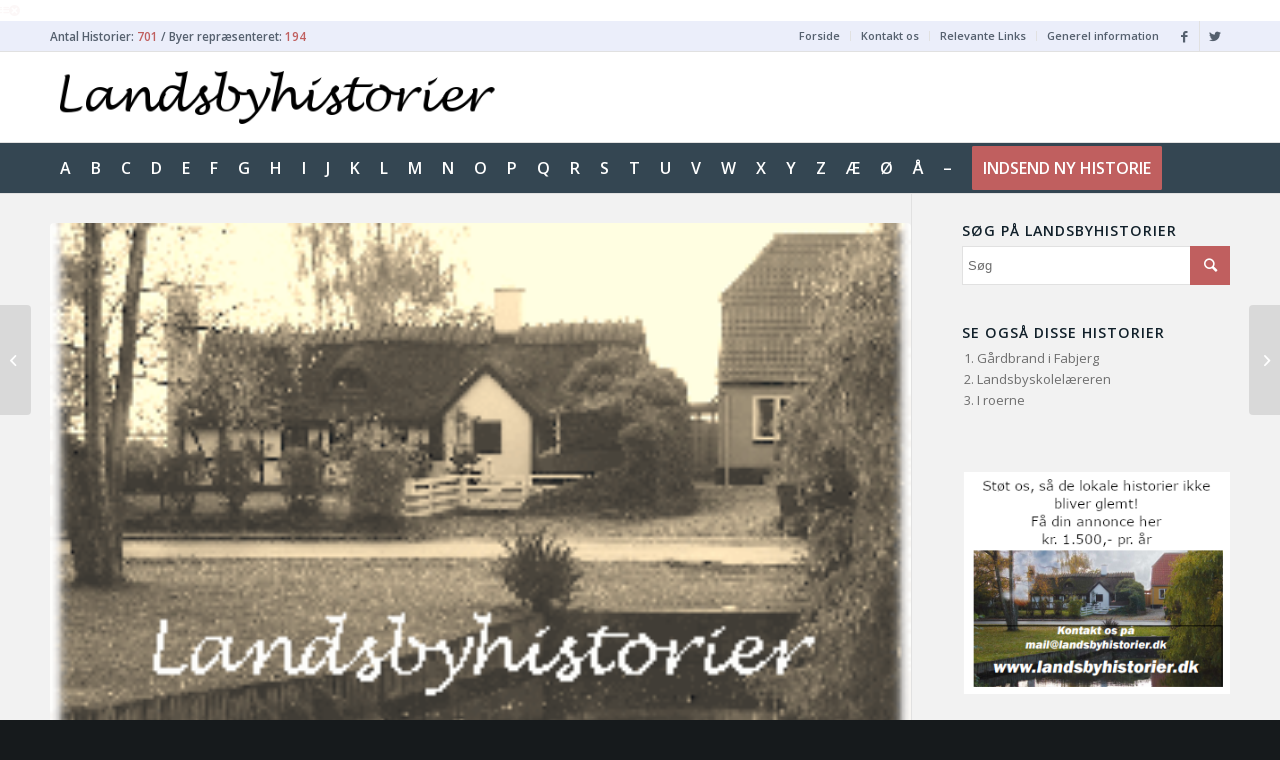

--- FILE ---
content_type: text/html; charset=UTF-8
request_url: http://www.landsbyhistorier.dk/f/fabjerg/tand-for-tunge/
body_size: 23221
content:
<!DOCTYPE html>
<html lang="da-DK" class="html_stretched responsive av-preloader-disabled av-default-lightbox  html_header_top html_logo_left html_bottom_nav_header html_menu_left html_custom html_header_sticky html_header_shrinking html_header_topbar_active html_mobile_menu_phone html_header_searchicon_disabled html_content_align_center html_header_unstick_top_disabled html_header_stretch_disabled html_elegant-blog html_av-submenu-hidden html_av-submenu-display-click html_av-overlay-side html_av-overlay-side-classic html_av-submenu-noclone html_entry_id_923 av-cookies-no-cookie-consent av-no-preview html_text_menu_active ">
<head>
<meta charset="UTF-8" />


<!-- mobile setting -->
<meta name="viewport" content="width=device-width, initial-scale=1">

<!-- Scripts/CSS and wp_head hook -->

	<!-- This site is optimized with the Yoast SEO plugin v15.8 - https://yoast.com/wordpress/plugins/seo/ -->
	<title>Tand for tunge - Landsbyhistorier</title>
	<meta name="robots" content="index, follow, max-snippet:-1, max-image-preview:large, max-video-preview:-1" />
	<link rel="canonical" href="http://www.landsbyhistorier.dk/f/fabjerg/tand-for-tunge/" />
	<meta property="og:locale" content="da_DK" />
	<meta property="og:type" content="article" />
	<meta property="og:title" content="Tand for tunge - Landsbyhistorier" />
	<meta property="og:description" content="Fabjerg var i 1700-tallet en lille landsby, hvor alle vidste alt om hinanden. Min ane Poul Madsen i Hyldgaard måtte i februar 1753 sande, at det undertiden er klogt at holde ”tand for tunge”. Han var kommet til at sende et spændende rygte rundt over havehækkene. Det kostede ham en stævning for æreskrænkelse. Han undgik [&hellip;]" />
	<meta property="og:url" content="http://www.landsbyhistorier.dk/f/fabjerg/tand-for-tunge/" />
	<meta property="og:site_name" content="Landsbyhistorier" />
	<meta property="article:publisher" content="https://www.facebook.com/landsbyhistorier" />
	<meta property="article:published_time" content="2012-09-03T10:00:15+00:00" />
	<meta property="article:modified_time" content="2015-07-31T19:41:20+00:00" />
	<meta property="og:image" content="http://www.landsbyhistorier.dk/wp-content/uploads/2015/07/LHThumb.png" />
	<meta property="og:image:width" content="250" />
	<meta property="og:image:height" content="150" />
	<meta name="twitter:card" content="summary" />
	<meta name="twitter:label1" content="Skrevet af">
	<meta name="twitter:data1" content="Bent Bjerre Bach">
	<meta name="twitter:label2" content="Estimeret læsetid">
	<meta name="twitter:data2" content="3 minutter">
	<script type="application/ld+json" class="yoast-schema-graph">{"@context":"https://schema.org","@graph":[{"@type":"WebSite","@id":"https://www.landsbyhistorier.dk/#website","url":"https://www.landsbyhistorier.dk/","name":"Landsbyhistorier","description":"Vi passer p\u00e5 Landsbyen gode historier...","potentialAction":[{"@type":"SearchAction","target":"https://www.landsbyhistorier.dk/?s={search_term_string}","query-input":"required name=search_term_string"}],"inLanguage":"da-DK"},{"@type":"ImageObject","@id":"http://www.landsbyhistorier.dk/f/fabjerg/tand-for-tunge/#primaryimage","inLanguage":"da-DK","url":"http://www.landsbyhistorier.dk/wp-content/uploads/2015/07/LHThumb.png","width":250,"height":150,"caption":"Landsbyhistorier.dk"},{"@type":"WebPage","@id":"http://www.landsbyhistorier.dk/f/fabjerg/tand-for-tunge/#webpage","url":"http://www.landsbyhistorier.dk/f/fabjerg/tand-for-tunge/","name":"Tand for tunge - Landsbyhistorier","isPartOf":{"@id":"https://www.landsbyhistorier.dk/#website"},"primaryImageOfPage":{"@id":"http://www.landsbyhistorier.dk/f/fabjerg/tand-for-tunge/#primaryimage"},"datePublished":"2012-09-03T10:00:15+00:00","dateModified":"2015-07-31T19:41:20+00:00","author":{"@id":"https://www.landsbyhistorier.dk/#/schema/person/f223152a4a80c61ff82d1ae653ff4fad"},"breadcrumb":{"@id":"http://www.landsbyhistorier.dk/f/fabjerg/tand-for-tunge/#breadcrumb"},"inLanguage":"da-DK","potentialAction":[{"@type":"ReadAction","target":["http://www.landsbyhistorier.dk/f/fabjerg/tand-for-tunge/"]}]},{"@type":"BreadcrumbList","@id":"http://www.landsbyhistorier.dk/f/fabjerg/tand-for-tunge/#breadcrumb","itemListElement":[{"@type":"ListItem","position":1,"item":{"@type":"WebPage","@id":"https://www.landsbyhistorier.dk/","url":"https://www.landsbyhistorier.dk/","name":"Hjem"}},{"@type":"ListItem","position":2,"item":{"@type":"WebPage","@id":"http://www.landsbyhistorier.dk/f/fabjerg/tand-for-tunge/","url":"http://www.landsbyhistorier.dk/f/fabjerg/tand-for-tunge/","name":"Tand for tunge"}}]},{"@type":"Person","@id":"https://www.landsbyhistorier.dk/#/schema/person/f223152a4a80c61ff82d1ae653ff4fad","name":"Bent Bjerre Bach"}]}</script>
	<!-- / Yoast SEO plugin. -->


<link rel='dns-prefetch' href='//s.w.org' />
<link rel="alternate" type="application/rss+xml" title="Landsbyhistorier &raquo; Feed" href="http://www.landsbyhistorier.dk/feed/" />
<link rel="alternate" type="application/rss+xml" title="Landsbyhistorier &raquo;-kommentar-feed" href="http://www.landsbyhistorier.dk/comments/feed/" />
<link rel="alternate" type="application/rss+xml" title="Landsbyhistorier &raquo; Tand for tunge-kommentar-feed" href="http://www.landsbyhistorier.dk/f/fabjerg/tand-for-tunge/feed/" />

<!-- google webfont font replacement -->

			<script type='text/javascript'>

				(function() {
					
					/*	check if webfonts are disabled by user setting via cookie - or user must opt in.	*/
					var html = document.getElementsByTagName('html')[0];
					var cookie_check = html.className.indexOf('av-cookies-needs-opt-in') >= 0 || html.className.indexOf('av-cookies-can-opt-out') >= 0;
					var allow_continue = true;
					var silent_accept_cookie = document.cookie.match(/aviaCookieSilentConsent/);

					if( cookie_check && ! silent_accept_cookie )
					{
						if( ! document.cookie.match(/aviaCookieConsent/) || sessionStorage.getItem( 'aviaCookieRefused' ) )
						{
							allow_continue = false;
						}
						else
						{
							if( ! document.cookie.match(/aviaPrivacyRefuseCookiesHideBar/) )
							{
								allow_continue = false;
							}
							else if( ! document.cookie.match(/aviaPrivacyEssentialCookiesEnabled/) )
							{
								allow_continue = false;
							}
							else if( document.cookie.match(/aviaPrivacyGoogleWebfontsDisabled/) )
							{
								allow_continue = false;
							}
						}
					}
					
					if( allow_continue )
					{
						var f = document.createElement('link');
					
						f.type 	= 'text/css';
						f.rel 	= 'stylesheet';
						f.href 	= '//fonts.googleapis.com/css?family=Open+Sans:400,600';
						f.id 	= 'avia-google-webfont';

						document.getElementsByTagName('head')[0].appendChild(f);
					}
				})();
			
			</script>
					<script type="text/javascript">
			window._wpemojiSettings = {"baseUrl":"https:\/\/s.w.org\/images\/core\/emoji\/13.0.1\/72x72\/","ext":".png","svgUrl":"https:\/\/s.w.org\/images\/core\/emoji\/13.0.1\/svg\/","svgExt":".svg","source":{"concatemoji":"http:\/\/www.landsbyhistorier.dk\/wp-includes\/js\/wp-emoji-release.min.js?ver=5.6.16"}};
			!function(e,a,t){var n,r,o,i=a.createElement("canvas"),p=i.getContext&&i.getContext("2d");function s(e,t){var a=String.fromCharCode;p.clearRect(0,0,i.width,i.height),p.fillText(a.apply(this,e),0,0);e=i.toDataURL();return p.clearRect(0,0,i.width,i.height),p.fillText(a.apply(this,t),0,0),e===i.toDataURL()}function c(e){var t=a.createElement("script");t.src=e,t.defer=t.type="text/javascript",a.getElementsByTagName("head")[0].appendChild(t)}for(o=Array("flag","emoji"),t.supports={everything:!0,everythingExceptFlag:!0},r=0;r<o.length;r++)t.supports[o[r]]=function(e){if(!p||!p.fillText)return!1;switch(p.textBaseline="top",p.font="600 32px Arial",e){case"flag":return s([127987,65039,8205,9895,65039],[127987,65039,8203,9895,65039])?!1:!s([55356,56826,55356,56819],[55356,56826,8203,55356,56819])&&!s([55356,57332,56128,56423,56128,56418,56128,56421,56128,56430,56128,56423,56128,56447],[55356,57332,8203,56128,56423,8203,56128,56418,8203,56128,56421,8203,56128,56430,8203,56128,56423,8203,56128,56447]);case"emoji":return!s([55357,56424,8205,55356,57212],[55357,56424,8203,55356,57212])}return!1}(o[r]),t.supports.everything=t.supports.everything&&t.supports[o[r]],"flag"!==o[r]&&(t.supports.everythingExceptFlag=t.supports.everythingExceptFlag&&t.supports[o[r]]);t.supports.everythingExceptFlag=t.supports.everythingExceptFlag&&!t.supports.flag,t.DOMReady=!1,t.readyCallback=function(){t.DOMReady=!0},t.supports.everything||(n=function(){t.readyCallback()},a.addEventListener?(a.addEventListener("DOMContentLoaded",n,!1),e.addEventListener("load",n,!1)):(e.attachEvent("onload",n),a.attachEvent("onreadystatechange",function(){"complete"===a.readyState&&t.readyCallback()})),(n=t.source||{}).concatemoji?c(n.concatemoji):n.wpemoji&&n.twemoji&&(c(n.twemoji),c(n.wpemoji)))}(window,document,window._wpemojiSettings);
		</script>
		<style type="text/css">
img.wp-smiley,
img.emoji {
	display: inline !important;
	border: none !important;
	box-shadow: none !important;
	height: 1em !important;
	width: 1em !important;
	margin: 0 .07em !important;
	vertical-align: -0.1em !important;
	background: none !important;
	padding: 0 !important;
}
</style>
	<link rel='stylesheet' id='wp-block-library-css'  href='http://www.landsbyhistorier.dk/wp-includes/css/dist/block-library/style.min.css?ver=5.6.16' type='text/css' media='all' />
<link rel='stylesheet' id='avia-merged-styles-css'  href='http://www.landsbyhistorier.dk/wp-content/uploads/dynamic_avia/avia-merged-styles-d16c09b00852b478d4364b103cf95f84.css' type='text/css' media='all' />
<script type='text/javascript' src='http://www.landsbyhistorier.dk/wp-includes/js/jquery/jquery.min.js?ver=3.5.1' id='jquery-core-js'></script>
<script type='text/javascript' src='http://www.landsbyhistorier.dk/wp-includes/js/jquery/jquery-migrate.min.js?ver=3.3.2' id='jquery-migrate-js'></script>
<script type='application/json' id='wpp-json'>
{"sampling_active":0,"sampling_rate":100,"ajax_url":"http:\/\/www.landsbyhistorier.dk\/wp-json\/wordpress-popular-posts\/v1\/popular-posts","ID":923,"token":"c4930e1cec","lang":0,"debug":0}
</script>
<script type='text/javascript' src='http://www.landsbyhistorier.dk/wp-content/plugins/wordpress-popular-posts/assets/js/wpp.min.js?ver=5.2.4' id='wpp-js-js'></script>
<link rel="https://api.w.org/" href="http://www.landsbyhistorier.dk/wp-json/" /><link rel="alternate" type="application/json" href="http://www.landsbyhistorier.dk/wp-json/wp/v2/posts/923" /><link rel="EditURI" type="application/rsd+xml" title="RSD" href="http://www.landsbyhistorier.dk/xmlrpc.php?rsd" />
<link rel="wlwmanifest" type="application/wlwmanifest+xml" href="http://www.landsbyhistorier.dk/wp-includes/wlwmanifest.xml" /> 
<meta name="generator" content="WordPress 5.6.16" />
<link rel='shortlink' href='http://www.landsbyhistorier.dk/?p=923' />
<link rel="alternate" type="application/json+oembed" href="http://www.landsbyhistorier.dk/wp-json/oembed/1.0/embed?url=http%3A%2F%2Fwww.landsbyhistorier.dk%2Ff%2Ffabjerg%2Ftand-for-tunge%2F" />
<link rel="alternate" type="text/xml+oembed" href="http://www.landsbyhistorier.dk/wp-json/oembed/1.0/embed?url=http%3A%2F%2Fwww.landsbyhistorier.dk%2Ff%2Ffabjerg%2Ftand-for-tunge%2F&#038;format=xml" />
<link rel="profile" href="http://gmpg.org/xfn/11" />
<link rel="alternate" type="application/rss+xml" title="Landsbyhistorier RSS2 Feed" href="http://www.landsbyhistorier.dk/feed/" />
<link rel="pingback" href="http://www.landsbyhistorier.dk/xmlrpc.php" />

<style type='text/css' media='screen'>
 #top #header_main > .container, #top #header_main > .container .main_menu  .av-main-nav > li > a, #top #header_main #menu-item-shop .cart_dropdown_link{ height:90px; line-height: 90px; }
 .html_top_nav_header .av-logo-container{ height:90px;  }
 .html_header_top.html_header_sticky #top #wrap_all #main{ padding-top:172px; } 
</style>
<!--[if lt IE 9]><script src="http://www.landsbyhistorier.dk/wp-content/themes/enfold/js/html5shiv.js"></script><![endif]-->

<!-- begin Fast Secure reCAPTCHA - page header css -->
<style type="text/css">
div.fs-recaptcha-comments { display:block; clear:both; margin-bottom:1em; }
div.fs-recaptcha-bp-comments { display:block; clear:both; margin-bottom:1em; }
div.fs-recaptcha-login { display:block; clear:both; margin-bottom:1em; }
div.fs-recaptcha-side-login { display:block; clear:both; margin-bottom:1em; }
div.fs-recaptcha-registration { display:block; clear:both; margin-bottom:1em; }
div.fs-recaptcha-bp-registration { display:block; clear:both; margin-bottom:1em; }
div.fs-recaptcha-ms-registration { display:block; clear:both; margin-bottom:1em; }
div.fs-recaptcha-lostpassword { display:block; clear:both; margin-bottom:1em; }
div.fs-recaptcha-wc-checkout { display:block; clear:both; margin-bottom:1em; }
div.fs-recaptcha-jetpack { display:block; clear:both; margin-bottom:1em; }
.fs-recaptcha-jetpack p { color:#DC3232; }
</style>
<!-- end Fast Secure reCAPTCHA - page header css -->

<!-- To speed up the rendering and to display the site as fast as possible to the user we include some styles and scripts for above the fold content inline -->
<script type="text/javascript">'use strict';var avia_is_mobile=!1;if(/Android|webOS|iPhone|iPad|iPod|BlackBerry|IEMobile|Opera Mini/i.test(navigator.userAgent)&&'ontouchstart' in document.documentElement){avia_is_mobile=!0;document.documentElement.className+=' avia_mobile '}
else{document.documentElement.className+=' avia_desktop '};document.documentElement.className+=' js_active ';(function(){var e=['-webkit-','-moz-','-ms-',''],n='';for(var t in e){if(e[t]+'transform' in document.documentElement.style){document.documentElement.className+=' avia_transform ';n=e[t]+'transform'};if(e[t]+'perspective' in document.documentElement.style)document.documentElement.className+=' avia_transform3d '};if(typeof document.getElementsByClassName=='function'&&typeof document.documentElement.getBoundingClientRect=='function'&&avia_is_mobile==!1){if(n&&window.innerHeight>0){setTimeout(function(){var e=0,o={},a=0,t=document.getElementsByClassName('av-parallax'),i=window.pageYOffset||document.documentElement.scrollTop;for(e=0;e<t.length;e++){t[e].style.top='0px';o=t[e].getBoundingClientRect();a=Math.ceil((window.innerHeight+i-o.top)*0.3);t[e].style[n]='translate(0px, '+a+'px)';t[e].style.top='auto';t[e].className+=' enabled-parallax '}},50)}}})();</script><style type='text/css'>
@font-face {font-family: 'entypo-fontello'; font-weight: normal; font-style: normal; font-display: auto;
src: url('http://www.landsbyhistorier.dk/wp-content/themes/enfold/config-templatebuilder/avia-template-builder/assets/fonts/entypo-fontello.eot');
src: url('http://www.landsbyhistorier.dk/wp-content/themes/enfold/config-templatebuilder/avia-template-builder/assets/fonts/entypo-fontello.eot?#iefix') format('embedded-opentype'), 
url('http://www.landsbyhistorier.dk/wp-content/themes/enfold/config-templatebuilder/avia-template-builder/assets/fonts/entypo-fontello.woff') format('woff'), 
url('http://www.landsbyhistorier.dk/wp-content/themes/enfold/config-templatebuilder/avia-template-builder/assets/fonts/entypo-fontello.ttf') format('truetype'), 
url('http://www.landsbyhistorier.dk/wp-content/themes/enfold/config-templatebuilder/avia-template-builder/assets/fonts/entypo-fontello.svg#entypo-fontello') format('svg');
} #top .avia-font-entypo-fontello, body .avia-font-entypo-fontello, html body [data-av_iconfont='entypo-fontello']:before{ font-family: 'entypo-fontello'; }
</style>

<!--
Debugging Info for Theme support: 

Theme: Enfold
Version: 4.6.3.1
Installed: enfold
AviaFramework Version: 5.0
AviaBuilder Version: 0.9.5
aviaElementManager Version: 1.0.1
- - - - - - - - - - -
ChildTheme: enfold child
ChildTheme Version: 0.1
ChildTheme Installed: enfold

ML:256-PU:58-PLA:12
WP:5.6.16
Compress: CSS:all theme files - JS:all theme files
Updates: enabled
PLAu:12
-->
</head>




<body id="top" class="post-template-default single single-post postid-923 single-format-standard  rtl_columns stretched open_sans" itemscope="itemscope" itemtype="https://schema.org/WebPage" >

	
	<div id='wrap_all'>

	
<header id='header' class=' header_color light_bg_color  av_header_top av_logo_left av_bottom_nav_header av_menu_left av_custom av_header_sticky av_header_shrinking av_header_stretch_disabled av_mobile_menu_phone av_header_searchicon_disabled av_header_unstick_top_disabled av_header_border_disabled'  role="banner" itemscope="itemscope" itemtype="https://schema.org/WPHeader" >

<a id="advanced_menu_toggle" href="#" aria-hidden='true' data-av_icon='' data-av_iconfont='entypo-fontello'></a><a id="advanced_menu_hide" href="#" 	aria-hidden='true' data-av_icon='' data-av_iconfont='entypo-fontello'></a>		<div id='header_meta' class='container_wrap container_wrap_meta  av_icon_active_right av_extra_header_active av_secondary_right av_entry_id_923'>
		
			      <div class='container'>
<!--TONO - Start - Antal historier-->
<div style='display: inline; font-weight: bold; font-size: 0.9em; line-height: 30px'>
Antal Historier: <strong>701</strong> / Byer repræsenteret: <strong>194</strong></div>
<!--TONO - End - Antal historier-->
			      <ul class='noLightbox social_bookmarks icon_count_2'><li class='social_bookmarks_facebook av-social-link-facebook social_icon_1'><a target="_blank" aria-label="Link to Facebook" href='http://facebook.com/landsbyhistorier' aria-hidden='true' data-av_icon='' data-av_iconfont='entypo-fontello' title='Facebook' rel="noopener"><span class='avia_hidden_link_text'>Facebook</span></a></li><li class='social_bookmarks_twitter av-social-link-twitter social_icon_2'><a target="_blank" aria-label="Link to Twitter" href='https://twitter.com/landsby1' aria-hidden='true' data-av_icon='' data-av_iconfont='entypo-fontello' title='Twitter' rel="noopener"><span class='avia_hidden_link_text'>Twitter</span></a></li></ul><nav class='sub_menu'  role="navigation" itemscope="itemscope" itemtype="https://schema.org/SiteNavigationElement" ><ul id="avia2-menu" class="menu"><li id="menu-item-15" class="menu-item menu-item-type-custom menu-item-object-custom menu-item-home menu-item-15"><a href="http://www.landsbyhistorier.dk">Forside</a></li>
<li id="menu-item-2183" class="menu-item menu-item-type-post_type menu-item-object-page menu-item-2183"><a href="http://www.landsbyhistorier.dk/kontakt-os/">Kontakt os</a></li>
<li id="menu-item-2261" class="menu-item menu-item-type-custom menu-item-object-custom menu-item-has-children menu-item-2261"><a href="#">Relevante Links</a>
<ul class="sub-menu">
	<li id="menu-item-2278" class="menu-item menu-item-type-post_type menu-item-object-page menu-item-2278"><a href="http://www.landsbyhistorier.dk/landsbylisten/">Landsbylisten</a></li>
	<li id="menu-item-2279" class="menu-item menu-item-type-custom menu-item-object-custom menu-item-has-children menu-item-2279"><a href="#">Andre Links</a>
	<ul class="sub-menu">
		<li id="menu-item-2277" class="menu-item menu-item-type-post_type menu-item-object-page menu-item-2277"><a href="http://www.landsbyhistorier.dk/links-landsdaekkende/">Landsdækkende</a></li>
		<li id="menu-item-2288" class="menu-item menu-item-type-post_type menu-item-object-page menu-item-2288"><a href="http://www.landsbyhistorier.dk/links-lokalhistorie/">Lokalhistoriske</a></li>
		<li id="menu-item-2311" class="menu-item menu-item-type-post_type menu-item-object-page menu-item-2311"><a href="http://www.landsbyhistorier.dk/links-slaegtsforskning/">Slægtsforskning</a></li>
		<li id="menu-item-2310" class="menu-item menu-item-type-post_type menu-item-object-page menu-item-2310"><a href="http://www.landsbyhistorier.dk/links-landsbylaug/">Landsbylaug m.m.</a></li>
		<li id="menu-item-2309" class="menu-item menu-item-type-post_type menu-item-object-page menu-item-2309"><a href="http://www.landsbyhistorier.dk/links-grundejerforeninger/">Grundejerforeninger</a></li>
		<li id="menu-item-2308" class="menu-item menu-item-type-post_type menu-item-object-page menu-item-2308"><a href="http://www.landsbyhistorier.dk/links-fortaellerforeninger/">Fortællerforeninger</a></li>
		<li id="menu-item-2307" class="menu-item menu-item-type-post_type menu-item-object-page menu-item-2307"><a href="http://www.landsbyhistorier.dk/links-private-sider/">Private sider</a></li>
		<li id="menu-item-2306" class="menu-item menu-item-type-post_type menu-item-object-page menu-item-2306"><a href="http://www.landsbyhistorier.dk/links-kommuner-i-dk/">Kommuner i DK</a></li>
		<li id="menu-item-2305" class="menu-item menu-item-type-post_type menu-item-object-page menu-item-2305"><a href="http://www.landsbyhistorier.dk/links-generelt/">Generelt</a></li>
	</ul>
</li>
	<li id="menu-item-2322" class="menu-item menu-item-type-post_type menu-item-object-page menu-item-2322"><a href="http://www.landsbyhistorier.dk/danmarkshistorisk-kalender/">Danmarkshistorisk kalender</a></li>
	<li id="menu-item-2321" class="menu-item menu-item-type-post_type menu-item-object-page menu-item-2321"><a href="http://www.landsbyhistorier.dk/danske-maerkedage/">Danske mærkedage</a></li>
</ul>
</li>
<li id="menu-item-86" class="menu-item menu-item-type-custom menu-item-object-custom menu-item-has-children menu-item-86"><a href="#">Generel information</a>
<ul class="sub-menu">
	<li id="menu-item-82" class="menu-item menu-item-type-post_type menu-item-object-page menu-item-82"><a href="http://www.landsbyhistorier.dk/om-landsbyhistorier/">Om Landsbyhistorier</a></li>
	<li id="menu-item-85" class="menu-item menu-item-type-post_type menu-item-object-page menu-item-85"><a href="http://www.landsbyhistorier.dk/formaalet-med-landsbyhistorier/">Formålet med Landsbyhistorier</a></li>
	<li id="menu-item-90" class="menu-item menu-item-type-post_type menu-item-object-page menu-item-90"><a href="http://www.landsbyhistorier.dk/juridiske-forhold/">Juridiske forhold</a></li>
</ul>
</li>
</ul></nav>			      </div>
		</div>




		<div  id='header_main' class='container_wrap container_wrap_logo'>
	
        	
				 <div class='container'>
				 
					<div class='inner-container'>
						<strong class='logo'><a href='http://www.landsbyhistorier.dk/'><img height='100' width='300' src='http://www.landsbyhistorier.dk/wp-content/uploads/2015/07/LHLogo01.png' alt='Landsbyhistorier' title='' /></a></strong></div></div><div id='header_main_alternate' class='container_wrap'><div class='container'><nav class='main_menu' data-selectname='Vælg en side'  role="navigation" itemscope="itemscope" itemtype="https://schema.org/SiteNavigationElement" ><div class="avia-menu av-main-nav-wrap"><ul id="avia-menu" class="menu av-main-nav"><li id="menu-item-13" class="menu-item menu-item-type-taxonomy menu-item-object-category menu-item-has-children menu-item-top-level menu-item-top-level-1"><a href="http://www.landsbyhistorier.dk/category/a/" itemprop="url"><span class="avia-bullet"></span><span class="avia-menu-text">A</span><span class="avia-menu-fx"><span class="avia-arrow-wrap"><span class="avia-arrow"></span></span></span></a>


<ul class="sub-menu">
	<li id="menu-item-14" class="menu-item menu-item-type-taxonomy menu-item-object-category"><a title="Læs historier fra Agersø" href="http://www.landsbyhistorier.dk/category/a/agersoe/" itemprop="url"><span class="avia-bullet"></span><span class="avia-menu-text">Agersø</span></a></li>
	<li id="menu-item-72" class="menu-item menu-item-type-taxonomy menu-item-object-category"><a title="Læs historier fra Agerup" href="http://www.landsbyhistorier.dk/category/a/agerup/" itemprop="url"><span class="avia-bullet"></span><span class="avia-menu-text">Agerup</span></a></li>
	<li id="menu-item-73" class="menu-item menu-item-type-taxonomy menu-item-object-category"><a title="Læs historier fra Als" href="http://www.landsbyhistorier.dk/category/a/als/" itemprop="url"><span class="avia-bullet"></span><span class="avia-menu-text">Als</span></a></li>
	<li id="menu-item-2767" class="menu-item menu-item-type-taxonomy menu-item-object-category"><a href="http://www.landsbyhistorier.dk/category/a/alsted/" itemprop="url"><span class="avia-bullet"></span><span class="avia-menu-text">Alsted</span></a></li>
	<li id="menu-item-577" class="menu-item menu-item-type-taxonomy menu-item-object-category"><a title="Læs historier fra Arløse" href="http://www.landsbyhistorier.dk/category/a/arloese/" itemprop="url"><span class="avia-bullet"></span><span class="avia-menu-text">Arløse</span></a></li>
	<li id="menu-item-578" class="menu-item menu-item-type-taxonomy menu-item-object-category"><a title="Læs historier fra Askø" href="http://www.landsbyhistorier.dk/category/a/askoe/" itemprop="url"><span class="avia-bullet"></span><span class="avia-menu-text">Askø</span></a></li>
	<li id="menu-item-646" class="menu-item menu-item-type-taxonomy menu-item-object-category"><a title="Læs historier fra Aunslev" href="http://www.landsbyhistorier.dk/category/a/aunslev/" itemprop="url"><span class="avia-bullet"></span><span class="avia-menu-text">Aunslev</span></a></li>
	<li id="menu-item-2399" class="menu-item menu-item-type-taxonomy menu-item-object-category"><a href="http://www.landsbyhistorier.dk/category/a/aunslev-nederby/" itemprop="url"><span class="avia-bullet"></span><span class="avia-menu-text">Aunslev Nederby</span></a></li>
	<li id="menu-item-647" class="menu-item menu-item-type-taxonomy menu-item-object-category"><a title="Læs historier fra Aunslev Overby" href="http://www.landsbyhistorier.dk/category/a/aunslev-overby/" itemprop="url"><span class="avia-bullet"></span><span class="avia-menu-text">Aunslev Overby</span></a></li>
</ul>
</li>
<li id="menu-item-41" class="menu-item menu-item-type-taxonomy menu-item-object-category menu-item-has-children menu-item-top-level menu-item-top-level-2"><a href="http://www.landsbyhistorier.dk/category/b/" itemprop="url"><span class="avia-bullet"></span><span class="avia-menu-text">B</span><span class="avia-menu-fx"><span class="avia-arrow-wrap"><span class="avia-arrow"></span></span></span></a>


<ul class="sub-menu">
	<li id="menu-item-2726" class="menu-item menu-item-type-taxonomy menu-item-object-category"><a href="http://www.landsbyhistorier.dk/category/b/bandholm/" itemprop="url"><span class="avia-bullet"></span><span class="avia-menu-text">Bandholm</span></a></li>
	<li id="menu-item-42" class="menu-item menu-item-type-taxonomy menu-item-object-category"><a title="Læs historier fra Bellinge" href="http://www.landsbyhistorier.dk/category/b/bellinge/" itemprop="url"><span class="avia-bullet"></span><span class="avia-menu-text">Bellinge</span></a></li>
	<li id="menu-item-645" class="menu-item menu-item-type-taxonomy menu-item-object-category"><a title="Læs historier fra Bindeballe" href="http://www.landsbyhistorier.dk/category/b/bindeballe/" itemprop="url"><span class="avia-bullet"></span><span class="avia-menu-text">Bindeballe</span></a></li>
	<li id="menu-item-730" class="menu-item menu-item-type-taxonomy menu-item-object-category"><a title="Læs historier fra Binderup" href="http://www.landsbyhistorier.dk/category/b/binderup/" itemprop="url"><span class="avia-bullet"></span><span class="avia-menu-text">Binderup</span></a></li>
	<li id="menu-item-727" class="menu-item menu-item-type-taxonomy menu-item-object-category"><a title="Læs historier fra Bistrup" href="http://www.landsbyhistorier.dk/category/b/bistrup/" itemprop="url"><span class="avia-bullet"></span><span class="avia-menu-text">Bistrup</span></a></li>
	<li id="menu-item-734" class="menu-item menu-item-type-taxonomy menu-item-object-category"><a title="Læs historier fra Bjerringbro" href="http://www.landsbyhistorier.dk/category/b/bjerringbro/" itemprop="url"><span class="avia-bullet"></span><span class="avia-menu-text">Bjerringbro</span></a></li>
	<li id="menu-item-739" class="menu-item menu-item-type-taxonomy menu-item-object-category"><a title="Læs historier fra Boeslunde" href="http://www.landsbyhistorier.dk/category/b/boeslunde/" itemprop="url"><span class="avia-bullet"></span><span class="avia-menu-text">Boeslunde</span></a></li>
	<li id="menu-item-2881" class="menu-item menu-item-type-taxonomy menu-item-object-category"><a href="http://www.landsbyhistorier.dk/category/b/borlev/" itemprop="url"><span class="avia-bullet"></span><span class="avia-menu-text">Borlev</span></a></li>
	<li id="menu-item-740" class="menu-item menu-item-type-taxonomy menu-item-object-category"><a title="Læs historier fra Borsholm" href="http://www.landsbyhistorier.dk/category/b/borsholm/" itemprop="url"><span class="avia-bullet"></span><span class="avia-menu-text">Borsholm</span></a></li>
	<li id="menu-item-743" class="menu-item menu-item-type-taxonomy menu-item-object-category"><a title="Læs historier fra Bradsted" href="http://www.landsbyhistorier.dk/category/b/bradsted/" itemprop="url"><span class="avia-bullet"></span><span class="avia-menu-text">Bradsted</span></a></li>
	<li id="menu-item-746" class="menu-item menu-item-type-taxonomy menu-item-object-category"><a title="Læs historier fra Bringstrup" href="http://www.landsbyhistorier.dk/category/b/bringstrup/" itemprop="url"><span class="avia-bullet"></span><span class="avia-menu-text">Bringstrup</span></a></li>
	<li id="menu-item-749" class="menu-item menu-item-type-taxonomy menu-item-object-category"><a title="Læs historier fra Brorup" href="http://www.landsbyhistorier.dk/category/b/brorup/" itemprop="url"><span class="avia-bullet"></span><span class="avia-menu-text">Brorup</span></a></li>
	<li id="menu-item-756" class="menu-item menu-item-type-taxonomy menu-item-object-category"><a title="Læs historier fra Brændekilde" href="http://www.landsbyhistorier.dk/category/b/braendekilde/" itemprop="url"><span class="avia-bullet"></span><span class="avia-menu-text">Brændekilde</span></a></li>
	<li id="menu-item-759" class="menu-item menu-item-type-taxonomy menu-item-object-category"><a title="Læs historier fra Bursø" href="http://www.landsbyhistorier.dk/category/b/bursoe/" itemprop="url"><span class="avia-bullet"></span><span class="avia-menu-text">Bursø</span></a></li>
	<li id="menu-item-772" class="menu-item menu-item-type-taxonomy menu-item-object-category"><a title="Læs historier fra Bælum" href="http://www.landsbyhistorier.dk/category/b/baelum/" itemprop="url"><span class="avia-bullet"></span><span class="avia-menu-text">Bælum</span></a></li>
	<li id="menu-item-777" class="menu-item menu-item-type-taxonomy menu-item-object-category"><a title="Læs historier fra Bølling" href="http://www.landsbyhistorier.dk/category/b/boelling/" itemprop="url"><span class="avia-bullet"></span><span class="avia-menu-text">Bølling</span></a></li>
</ul>
</li>
<li id="menu-item-46" class="menu-item menu-item-type-taxonomy menu-item-object-category menu-item-has-children menu-item-top-level menu-item-top-level-3"><a href="http://www.landsbyhistorier.dk/category/c/" itemprop="url"><span class="avia-bullet"></span><span class="avia-menu-text">C</span><span class="avia-menu-fx"><span class="avia-arrow-wrap"><span class="avia-arrow"></span></span></span></a>


<ul class="sub-menu">
	<li id="menu-item-47" class="menu-item menu-item-type-taxonomy menu-item-object-category"><a title="Læs historier fra Christiansø" href="http://www.landsbyhistorier.dk/category/c/christiansoe/" itemprop="url"><span class="avia-bullet"></span><span class="avia-menu-text">Christiansø</span></a></li>
</ul>
</li>
<li id="menu-item-50" class="menu-item menu-item-type-taxonomy menu-item-object-category menu-item-has-children menu-item-top-level menu-item-top-level-4"><a href="http://www.landsbyhistorier.dk/category/d/" itemprop="url"><span class="avia-bullet"></span><span class="avia-menu-text">D</span><span class="avia-menu-fx"><span class="avia-arrow-wrap"><span class="avia-arrow"></span></span></span></a>


<ul class="sub-menu">
	<li id="menu-item-51" class="menu-item menu-item-type-taxonomy menu-item-object-category"><a title="Læs historier fra Dybbøl" href="http://www.landsbyhistorier.dk/category/d/dybboel/" itemprop="url"><span class="avia-bullet"></span><span class="avia-menu-text">Dybbøl</span></a></li>
</ul>
</li>
<li id="menu-item-56" class="menu-item menu-item-type-taxonomy menu-item-object-category menu-item-has-children menu-item-top-level menu-item-top-level-5"><a href="http://www.landsbyhistorier.dk/category/e/" itemprop="url"><span class="avia-bullet"></span><span class="avia-menu-text">E</span><span class="avia-menu-fx"><span class="avia-arrow-wrap"><span class="avia-arrow"></span></span></span></a>


<ul class="sub-menu">
	<li id="menu-item-57" class="menu-item menu-item-type-taxonomy menu-item-object-category"><a href="http://www.landsbyhistorier.dk/category/e/ebeltoft/" itemprop="url"><span class="avia-bullet"></span><span class="avia-menu-text">Ebeltoft</span></a></li>
	<li id="menu-item-875" class="menu-item menu-item-type-taxonomy menu-item-object-category"><a href="http://www.landsbyhistorier.dk/category/e/edderup/" itemprop="url"><span class="avia-bullet"></span><span class="avia-menu-text">Edderup</span></a></li>
	<li id="menu-item-904" class="menu-item menu-item-type-taxonomy menu-item-object-category"><a href="http://www.landsbyhistorier.dk/category/e/egtved/" itemprop="url"><span class="avia-bullet"></span><span class="avia-menu-text">Egtved</span></a></li>
	<li id="menu-item-915" class="menu-item menu-item-type-taxonomy menu-item-object-category"><a href="http://www.landsbyhistorier.dk/category/e/engesvang/" itemprop="url"><span class="avia-bullet"></span><span class="avia-menu-text">Engesvang</span></a></li>
	<li id="menu-item-920" class="menu-item menu-item-type-taxonomy menu-item-object-category"><a href="http://www.landsbyhistorier.dk/category/e/enoe/" itemprop="url"><span class="avia-bullet"></span><span class="avia-menu-text">Enø</span></a></li>
	<li id="menu-item-921" class="menu-item menu-item-type-taxonomy menu-item-object-category"><a href="http://www.landsbyhistorier.dk/category/e/ersted/" itemprop="url"><span class="avia-bullet"></span><span class="avia-menu-text">Ersted</span></a></li>
</ul>
</li>
<li id="menu-item-58" class="menu-item menu-item-type-taxonomy menu-item-object-category current-post-ancestor menu-item-has-children menu-item-top-level menu-item-top-level-6"><a href="http://www.landsbyhistorier.dk/category/f/" itemprop="url"><span class="avia-bullet"></span><span class="avia-menu-text">F</span><span class="avia-menu-fx"><span class="avia-arrow-wrap"><span class="avia-arrow"></span></span></span></a>


<ul class="sub-menu">
	<li id="menu-item-59" class="menu-item menu-item-type-taxonomy menu-item-object-category current-post-ancestor current-menu-parent current-post-parent"><a href="http://www.landsbyhistorier.dk/category/f/fabjerg/" itemprop="url"><span class="avia-bullet"></span><span class="avia-menu-text">Fabjerg</span></a></li>
	<li id="menu-item-943" class="menu-item menu-item-type-taxonomy menu-item-object-category"><a href="http://www.landsbyhistorier.dk/category/f/fangel/" itemprop="url"><span class="avia-bullet"></span><span class="avia-menu-text">Fangel</span></a></li>
	<li id="menu-item-944" class="menu-item menu-item-type-taxonomy menu-item-object-category"><a href="http://www.landsbyhistorier.dk/category/f/fiskebaek/" itemprop="url"><span class="avia-bullet"></span><span class="avia-menu-text">Fiskebæk</span></a></li>
	<li id="menu-item-945" class="menu-item menu-item-type-taxonomy menu-item-object-category"><a href="http://www.landsbyhistorier.dk/category/f/fitting/" itemprop="url"><span class="avia-bullet"></span><span class="avia-menu-text">Fitting</span></a></li>
	<li id="menu-item-2489" class="menu-item menu-item-type-taxonomy menu-item-object-category"><a href="http://www.landsbyhistorier.dk/category/f/fjellerup/" itemprop="url"><span class="avia-bullet"></span><span class="avia-menu-text">Fjellerup</span></a></li>
	<li id="menu-item-946" class="menu-item menu-item-type-taxonomy menu-item-object-category"><a href="http://www.landsbyhistorier.dk/category/f/fjenneslevmagle/" itemprop="url"><span class="avia-bullet"></span><span class="avia-menu-text">Fjenneslevmagle</span></a></li>
	<li id="menu-item-947" class="menu-item menu-item-type-taxonomy menu-item-object-category"><a href="http://www.landsbyhistorier.dk/category/f/flintinge/" itemprop="url"><span class="avia-bullet"></span><span class="avia-menu-text">Flintinge</span></a></li>
	<li id="menu-item-1008" class="menu-item menu-item-type-taxonomy menu-item-object-category"><a href="http://www.landsbyhistorier.dk/category/f/fodby/" itemprop="url"><span class="avia-bullet"></span><span class="avia-menu-text">Fodby</span></a></li>
	<li id="menu-item-1009" class="menu-item menu-item-type-taxonomy menu-item-object-category"><a href="http://www.landsbyhistorier.dk/category/f/fuglebjerg/" itemprop="url"><span class="avia-bullet"></span><span class="avia-menu-text">Fuglebjerg</span></a></li>
	<li id="menu-item-1010" class="menu-item menu-item-type-taxonomy menu-item-object-category"><a href="http://www.landsbyhistorier.dk/category/f/foerslev/" itemprop="url"><span class="avia-bullet"></span><span class="avia-menu-text">Førslev</span></a></li>
	<li id="menu-item-1011" class="menu-item menu-item-type-taxonomy menu-item-object-category"><a href="http://www.landsbyhistorier.dk/category/f/faarup-purhus/" itemprop="url"><span class="avia-bullet"></span><span class="avia-menu-text">Fårup-Purhus</span></a></li>
</ul>
</li>
<li id="menu-item-1046" class="menu-item menu-item-type-taxonomy menu-item-object-category menu-item-has-children menu-item-top-level menu-item-top-level-7"><a href="http://www.landsbyhistorier.dk/category/g/" itemprop="url"><span class="avia-bullet"></span><span class="avia-menu-text">G</span><span class="avia-menu-fx"><span class="avia-arrow-wrap"><span class="avia-arrow"></span></span></span></a>


<ul class="sub-menu">
	<li id="menu-item-1037" class="menu-item menu-item-type-taxonomy menu-item-object-category"><a href="http://www.landsbyhistorier.dk/category/g/gedesby/" itemprop="url"><span class="avia-bullet"></span><span class="avia-menu-text">Gedesby</span></a></li>
	<li id="menu-item-1038" class="menu-item menu-item-type-taxonomy menu-item-object-category"><a href="http://www.landsbyhistorier.dk/category/g/gedser/" itemprop="url"><span class="avia-bullet"></span><span class="avia-menu-text">Gedser</span></a></li>
	<li id="menu-item-1039" class="menu-item menu-item-type-taxonomy menu-item-object-category"><a href="http://www.landsbyhistorier.dk/category/g/gedsted/" itemprop="url"><span class="avia-bullet"></span><span class="avia-menu-text">Gedsted</span></a></li>
	<li id="menu-item-1041" class="menu-item menu-item-type-taxonomy menu-item-object-category"><a href="http://www.landsbyhistorier.dk/category/g/gerlev/" itemprop="url"><span class="avia-bullet"></span><span class="avia-menu-text">Gerlev</span></a></li>
	<li id="menu-item-1042" class="menu-item menu-item-type-taxonomy menu-item-object-category"><a href="http://www.landsbyhistorier.dk/category/g/gerning/" itemprop="url"><span class="avia-bullet"></span><span class="avia-menu-text">Gerning</span></a></li>
	<li id="menu-item-1040" class="menu-item menu-item-type-taxonomy menu-item-object-category"><a href="http://www.landsbyhistorier.dk/category/g/geraa/" itemprop="url"><span class="avia-bullet"></span><span class="avia-menu-text">Gerå</span></a></li>
	<li id="menu-item-1043" class="menu-item menu-item-type-taxonomy menu-item-object-category"><a href="http://www.landsbyhistorier.dk/category/g/gjesing/" itemprop="url"><span class="avia-bullet"></span><span class="avia-menu-text">Gjesing</span></a></li>
	<li id="menu-item-1044" class="menu-item menu-item-type-taxonomy menu-item-object-category"><a href="http://www.landsbyhistorier.dk/category/g/glenstrup/" itemprop="url"><span class="avia-bullet"></span><span class="avia-menu-text">Glenstrup</span></a></li>
	<li id="menu-item-1045" class="menu-item menu-item-type-taxonomy menu-item-object-category"><a href="http://www.landsbyhistorier.dk/category/g/graverhuse/" itemprop="url"><span class="avia-bullet"></span><span class="avia-menu-text">Graverhuse</span></a></li>
	<li id="menu-item-1129" class="menu-item menu-item-type-taxonomy menu-item-object-category"><a href="http://www.landsbyhistorier.dk/category/g/grove/" itemprop="url"><span class="avia-bullet"></span><span class="avia-menu-text">Grove</span></a></li>
	<li id="menu-item-1134" class="menu-item menu-item-type-taxonomy menu-item-object-category"><a href="http://www.landsbyhistorier.dk/category/g/grynderup/" itemprop="url"><span class="avia-bullet"></span><span class="avia-menu-text">Grynderup</span></a></li>
	<li id="menu-item-1135" class="menu-item menu-item-type-taxonomy menu-item-object-category"><a href="http://www.landsbyhistorier.dk/category/g/graasten/" itemprop="url"><span class="avia-bullet"></span><span class="avia-menu-text">Gråsten</span></a></li>
	<li id="menu-item-1158" class="menu-item menu-item-type-taxonomy menu-item-object-category"><a href="http://www.landsbyhistorier.dk/category/g/gudme/" itemprop="url"><span class="avia-bullet"></span><span class="avia-menu-text">Gudme</span></a></li>
	<li id="menu-item-1159" class="menu-item menu-item-type-taxonomy menu-item-object-category"><a href="http://www.landsbyhistorier.dk/category/g/guldbaek/" itemprop="url"><span class="avia-bullet"></span><span class="avia-menu-text">Guldbæk</span></a></li>
	<li id="menu-item-2611" class="menu-item menu-item-type-taxonomy menu-item-object-category"><a href="http://www.landsbyhistorier.dk/category/g/gundslev/" itemprop="url"><span class="avia-bullet"></span><span class="avia-menu-text">Gundslev</span></a></li>
	<li id="menu-item-1160" class="menu-item menu-item-type-taxonomy menu-item-object-category"><a href="http://www.landsbyhistorier.dk/category/g/gyrstinge/" itemprop="url"><span class="avia-bullet"></span><span class="avia-menu-text">Gyrstinge</span></a></li>
	<li id="menu-item-1161" class="menu-item menu-item-type-taxonomy menu-item-object-category"><a href="http://www.landsbyhistorier.dk/category/g/goerslev/" itemprop="url"><span class="avia-bullet"></span><span class="avia-menu-text">Gørslev</span></a></li>
</ul>
</li>
<li id="menu-item-1178" class="menu-item menu-item-type-taxonomy menu-item-object-category menu-item-has-children menu-item-top-level menu-item-top-level-8"><a href="http://www.landsbyhistorier.dk/category/h/" itemprop="url"><span class="avia-bullet"></span><span class="avia-menu-text">H</span><span class="avia-menu-fx"><span class="avia-arrow-wrap"><span class="avia-arrow"></span></span></span></a>


<ul class="sub-menu">
	<li id="menu-item-1179" class="menu-item menu-item-type-taxonomy menu-item-object-category"><a href="http://www.landsbyhistorier.dk/category/h/handest/" itemprop="url"><span class="avia-bullet"></span><span class="avia-menu-text">Handest</span></a></li>
	<li id="menu-item-1180" class="menu-item menu-item-type-taxonomy menu-item-object-category"><a href="http://www.landsbyhistorier.dk/category/h/harrested/" itemprop="url"><span class="avia-bullet"></span><span class="avia-menu-text">Harrested</span></a></li>
	<li id="menu-item-1202" class="menu-item menu-item-type-taxonomy menu-item-object-category"><a href="http://www.landsbyhistorier.dk/category/h/havbro/" itemprop="url"><span class="avia-bullet"></span><span class="avia-menu-text">Havbro</span></a></li>
	<li id="menu-item-1203" class="menu-item menu-item-type-taxonomy menu-item-object-category"><a href="http://www.landsbyhistorier.dk/category/h/hejboel/" itemprop="url"><span class="avia-bullet"></span><span class="avia-menu-text">Hejbøl</span></a></li>
	<li id="menu-item-1204" class="menu-item menu-item-type-taxonomy menu-item-object-category"><a href="http://www.landsbyhistorier.dk/category/h/helberskov/" itemprop="url"><span class="avia-bullet"></span><span class="avia-menu-text">Helberskov</span></a></li>
	<li id="menu-item-1205" class="menu-item menu-item-type-taxonomy menu-item-object-category"><a href="http://www.landsbyhistorier.dk/category/h/helligsoe/" itemprop="url"><span class="avia-bullet"></span><span class="avia-menu-text">Helligsø</span></a></li>
	<li id="menu-item-1206" class="menu-item menu-item-type-taxonomy menu-item-object-category"><a href="http://www.landsbyhistorier.dk/category/h/hjardemaal-klit/" itemprop="url"><span class="avia-bullet"></span><span class="avia-menu-text">Hjardemål Klit</span></a></li>
	<li id="menu-item-1207" class="menu-item menu-item-type-taxonomy menu-item-object-category"><a href="http://www.landsbyhistorier.dk/category/h/hjelmdrup/" itemprop="url"><span class="avia-bullet"></span><span class="avia-menu-text">Hjelmdrup</span></a></li>
	<li id="menu-item-1208" class="menu-item menu-item-type-taxonomy menu-item-object-category"><a href="http://www.landsbyhistorier.dk/category/h/hjortshoej/" itemprop="url"><span class="avia-bullet"></span><span class="avia-menu-text">Hjortshøj</span></a></li>
	<li id="menu-item-1219" class="menu-item menu-item-type-taxonomy menu-item-object-category"><a href="http://www.landsbyhistorier.dk/category/h/hjulby/" itemprop="url"><span class="avia-bullet"></span><span class="avia-menu-text">Hjulby</span></a></li>
	<li id="menu-item-1284" class="menu-item menu-item-type-taxonomy menu-item-object-category"><a href="http://www.landsbyhistorier.dk/category/h/holbaek/" itemprop="url"><span class="avia-bullet"></span><span class="avia-menu-text">Holbæk</span></a></li>
	<li id="menu-item-1285" class="menu-item menu-item-type-taxonomy menu-item-object-category"><a href="http://www.landsbyhistorier.dk/category/h/holme/" itemprop="url"><span class="avia-bullet"></span><span class="avia-menu-text">Holme</span></a></li>
	<li id="menu-item-1286" class="menu-item menu-item-type-taxonomy menu-item-object-category"><a href="http://www.landsbyhistorier.dk/category/h/hoptrup/" itemprop="url"><span class="avia-bullet"></span><span class="avia-menu-text">Hoptrup</span></a></li>
	<li id="menu-item-1287" class="menu-item menu-item-type-taxonomy menu-item-object-category"><a href="http://www.landsbyhistorier.dk/category/h/horne/" itemprop="url"><span class="avia-bullet"></span><span class="avia-menu-text">Horne</span></a></li>
	<li id="menu-item-1288" class="menu-item menu-item-type-taxonomy menu-item-object-category"><a href="http://www.landsbyhistorier.dk/category/h/horslunde/" itemprop="url"><span class="avia-bullet"></span><span class="avia-menu-text">Horslunde</span></a></li>
	<li id="menu-item-2614" class="menu-item menu-item-type-taxonomy menu-item-object-category"><a href="http://www.landsbyhistorier.dk/category/h/humble/" itemprop="url"><span class="avia-bullet"></span><span class="avia-menu-text">Humble</span></a></li>
	<li id="menu-item-1289" class="menu-item menu-item-type-taxonomy menu-item-object-category"><a href="http://www.landsbyhistorier.dk/category/h/hvalsoe/" itemprop="url"><span class="avia-bullet"></span><span class="avia-menu-text">Hvalsø</span></a></li>
	<li id="menu-item-1290" class="menu-item menu-item-type-taxonomy menu-item-object-category"><a href="http://www.landsbyhistorier.dk/category/h/hyllinge/" itemprop="url"><span class="avia-bullet"></span><span class="avia-menu-text">Hyllinge</span></a></li>
	<li id="menu-item-1291" class="menu-item menu-item-type-taxonomy menu-item-object-category"><a href="http://www.landsbyhistorier.dk/category/h/haesum/" itemprop="url"><span class="avia-bullet"></span><span class="avia-menu-text">Hæsum</span></a></li>
	<li id="menu-item-1292" class="menu-item menu-item-type-taxonomy menu-item-object-category"><a href="http://www.landsbyhistorier.dk/category/h/hoermested/" itemprop="url"><span class="avia-bullet"></span><span class="avia-menu-text">Hørmested</span></a></li>
	<li id="menu-item-1293" class="menu-item menu-item-type-taxonomy menu-item-object-category"><a href="http://www.landsbyhistorier.dk/category/h/hoerup/" itemprop="url"><span class="avia-bullet"></span><span class="avia-menu-text">Hørup</span></a></li>
	<li id="menu-item-1283" class="menu-item menu-item-type-taxonomy menu-item-object-category"><a href="http://www.landsbyhistorier.dk/category/h/haarslev/" itemprop="url"><span class="avia-bullet"></span><span class="avia-menu-text">Hårslev</span></a></li>
</ul>
</li>
<li id="menu-item-1307" class="menu-item menu-item-type-taxonomy menu-item-object-category menu-item-has-children menu-item-top-level menu-item-top-level-9"><a href="http://www.landsbyhistorier.dk/category/i/" itemprop="url"><span class="avia-bullet"></span><span class="avia-menu-text">I</span><span class="avia-menu-fx"><span class="avia-arrow-wrap"><span class="avia-arrow"></span></span></span></a>


<ul class="sub-menu">
	<li id="menu-item-2656" class="menu-item menu-item-type-taxonomy menu-item-object-category"><a href="http://www.landsbyhistorier.dk/category/i/idom/" itemprop="url"><span class="avia-bullet"></span><span class="avia-menu-text">Idom</span></a></li>
</ul>
</li>
<li id="menu-item-1308" class="menu-item menu-item-type-taxonomy menu-item-object-category menu-item-has-children menu-item-top-level menu-item-top-level-10"><a href="http://www.landsbyhistorier.dk/category/j/" itemprop="url"><span class="avia-bullet"></span><span class="avia-menu-text">J</span><span class="avia-menu-fx"><span class="avia-arrow-wrap"><span class="avia-arrow"></span></span></span></a>


<ul class="sub-menu">
	<li id="menu-item-2463" class="menu-item menu-item-type-taxonomy menu-item-object-category"><a href="http://www.landsbyhistorier.dk/category/j/jelling/" itemprop="url"><span class="avia-bullet"></span><span class="avia-menu-text">Jelling</span></a></li>
</ul>
</li>
<li id="menu-item-1350" class="menu-item menu-item-type-taxonomy menu-item-object-category menu-item-has-children menu-item-top-level menu-item-top-level-11"><a href="http://www.landsbyhistorier.dk/category/k/" itemprop="url"><span class="avia-bullet"></span><span class="avia-menu-text">K</span><span class="avia-menu-fx"><span class="avia-arrow-wrap"><span class="avia-arrow"></span></span></span></a>


<ul class="sub-menu">
	<li id="menu-item-1343" class="menu-item menu-item-type-taxonomy menu-item-object-category"><a href="http://www.landsbyhistorier.dk/category/k/keldby/" itemprop="url"><span class="avia-bullet"></span><span class="avia-menu-text">Keldby</span></a></li>
	<li id="menu-item-1344" class="menu-item menu-item-type-taxonomy menu-item-object-category"><a href="http://www.landsbyhistorier.dk/category/k/knopper/" itemprop="url"><span class="avia-bullet"></span><span class="avia-menu-text">Knopper</span></a></li>
	<li id="menu-item-2548" class="menu-item menu-item-type-taxonomy menu-item-object-category"><a href="http://www.landsbyhistorier.dk/category/k/kolding/" itemprop="url"><span class="avia-bullet"></span><span class="avia-menu-text">Kolding</span></a></li>
	<li id="menu-item-1345" class="menu-item menu-item-type-taxonomy menu-item-object-category"><a href="http://www.landsbyhistorier.dk/category/k/krummerup/" itemprop="url"><span class="avia-bullet"></span><span class="avia-menu-text">Krummerup</span></a></li>
	<li id="menu-item-1346" class="menu-item menu-item-type-taxonomy menu-item-object-category"><a href="http://www.landsbyhistorier.dk/category/k/kundby/" itemprop="url"><span class="avia-bullet"></span><span class="avia-menu-text">Kundby</span></a></li>
	<li id="menu-item-1347" class="menu-item menu-item-type-taxonomy menu-item-object-category"><a href="http://www.landsbyhistorier.dk/category/k/kvislemark/" itemprop="url"><span class="avia-bullet"></span><span class="avia-menu-text">Kvislemark</span></a></li>
	<li id="menu-item-1348" class="menu-item menu-item-type-taxonomy menu-item-object-category"><a href="http://www.landsbyhistorier.dk/category/k/kvistgaard/" itemprop="url"><span class="avia-bullet"></span><span class="avia-menu-text">Kvistgaard</span></a></li>
	<li id="menu-item-1349" class="menu-item menu-item-type-taxonomy menu-item-object-category"><a href="http://www.landsbyhistorier.dk/category/k/koelkaer/" itemprop="url"><span class="avia-bullet"></span><span class="avia-menu-text">Kølkær</span></a></li>
</ul>
</li>
<li id="menu-item-1389" class="menu-item menu-item-type-taxonomy menu-item-object-category menu-item-has-children menu-item-top-level menu-item-top-level-12"><a href="http://www.landsbyhistorier.dk/category/l/" itemprop="url"><span class="avia-bullet"></span><span class="avia-menu-text">L</span><span class="avia-menu-fx"><span class="avia-arrow-wrap"><span class="avia-arrow"></span></span></span></a>


<ul class="sub-menu">
	<li id="menu-item-1390" class="menu-item menu-item-type-taxonomy menu-item-object-category"><a href="http://www.landsbyhistorier.dk/category/l/ladby/" itemprop="url"><span class="avia-bullet"></span><span class="avia-menu-text">Ladby</span></a></li>
	<li id="menu-item-1391" class="menu-item menu-item-type-taxonomy menu-item-object-category"><a href="http://www.landsbyhistorier.dk/category/l/ledoeje/" itemprop="url"><span class="avia-bullet"></span><span class="avia-menu-text">Ledøje</span></a></li>
	<li id="menu-item-1392" class="menu-item menu-item-type-taxonomy menu-item-object-category"><a href="http://www.landsbyhistorier.dk/category/l/lemvig/" itemprop="url"><span class="avia-bullet"></span><span class="avia-menu-text">Lemvig</span></a></li>
	<li id="menu-item-1393" class="menu-item menu-item-type-taxonomy menu-item-object-category"><a href="http://www.landsbyhistorier.dk/category/l/lerbaek/" itemprop="url"><span class="avia-bullet"></span><span class="avia-menu-text">Lerbæk</span></a></li>
	<li id="menu-item-1394" class="menu-item menu-item-type-taxonomy menu-item-object-category"><a href="http://www.landsbyhistorier.dk/category/l/lettebaek/" itemprop="url"><span class="avia-bullet"></span><span class="avia-menu-text">Lettebæk</span></a></li>
	<li id="menu-item-1395" class="menu-item menu-item-type-taxonomy menu-item-object-category"><a href="http://www.landsbyhistorier.dk/category/l/lille-broendum/" itemprop="url"><span class="avia-bullet"></span><span class="avia-menu-text">Lille Brøndum</span></a></li>
	<li id="menu-item-1396" class="menu-item menu-item-type-taxonomy menu-item-object-category"><a href="http://www.landsbyhistorier.dk/category/l/lindbjerg/" itemprop="url"><span class="avia-bullet"></span><span class="avia-menu-text">Lindbjerg</span></a></li>
</ul>
</li>
<li id="menu-item-1428" class="menu-item menu-item-type-taxonomy menu-item-object-category menu-item-has-children menu-item-top-level menu-item-top-level-13"><a href="http://www.landsbyhistorier.dk/category/m/" itemprop="url"><span class="avia-bullet"></span><span class="avia-menu-text">M</span><span class="avia-menu-fx"><span class="avia-arrow-wrap"><span class="avia-arrow"></span></span></span></a>


<ul class="sub-menu">
	<li id="menu-item-1430" class="menu-item menu-item-type-taxonomy menu-item-object-category"><a href="http://www.landsbyhistorier.dk/category/m/magleby/" itemprop="url"><span class="avia-bullet"></span><span class="avia-menu-text">Magleby</span></a></li>
	<li id="menu-item-1431" class="menu-item menu-item-type-taxonomy menu-item-object-category"><a href="http://www.landsbyhistorier.dk/category/m/malle/" itemprop="url"><span class="avia-bullet"></span><span class="avia-menu-text">Malle</span></a></li>
	<li id="menu-item-1432" class="menu-item menu-item-type-taxonomy menu-item-object-category"><a href="http://www.landsbyhistorier.dk/category/m/marstal/" itemprop="url"><span class="avia-bullet"></span><span class="avia-menu-text">Marstal</span></a></li>
	<li id="menu-item-1433" class="menu-item menu-item-type-taxonomy menu-item-object-category"><a href="http://www.landsbyhistorier.dk/category/m/marvede/" itemprop="url"><span class="avia-bullet"></span><span class="avia-menu-text">Marvede</span></a></li>
	<li id="menu-item-1434" class="menu-item menu-item-type-taxonomy menu-item-object-category"><a href="http://www.landsbyhistorier.dk/category/m/menstrup/" itemprop="url"><span class="avia-bullet"></span><span class="avia-menu-text">Menstrup</span></a></li>
	<li id="menu-item-1435" class="menu-item menu-item-type-taxonomy menu-item-object-category"><a href="http://www.landsbyhistorier.dk/category/m/mern/" itemprop="url"><span class="avia-bullet"></span><span class="avia-menu-text">Mern</span></a></li>
	<li id="menu-item-1436" class="menu-item menu-item-type-taxonomy menu-item-object-category"><a href="http://www.landsbyhistorier.dk/category/m/monstrup/" itemprop="url"><span class="avia-bullet"></span><span class="avia-menu-text">Monstrup</span></a></li>
	<li id="menu-item-1429" class="menu-item menu-item-type-taxonomy menu-item-object-category"><a href="http://www.landsbyhistorier.dk/category/m/maabjerg/" itemprop="url"><span class="avia-bullet"></span><span class="avia-menu-text">Måbjerg</span></a></li>
</ul>
</li>
<li id="menu-item-1500" class="menu-item menu-item-type-taxonomy menu-item-object-category menu-item-has-children menu-item-top-level menu-item-top-level-14"><a href="http://www.landsbyhistorier.dk/category/n/" itemprop="url"><span class="avia-bullet"></span><span class="avia-menu-text">N</span><span class="avia-menu-fx"><span class="avia-arrow-wrap"><span class="avia-arrow"></span></span></span></a>


<ul class="sub-menu">
	<li id="menu-item-1501" class="menu-item menu-item-type-taxonomy menu-item-object-category"><a href="http://www.landsbyhistorier.dk/category/n/nimtofte/" itemprop="url"><span class="avia-bullet"></span><span class="avia-menu-text">Nimtofte</span></a></li>
	<li id="menu-item-1502" class="menu-item menu-item-type-taxonomy menu-item-object-category"><a href="http://www.landsbyhistorier.dk/category/n/nordrupvester/" itemprop="url"><span class="avia-bullet"></span><span class="avia-menu-text">Nordrupvester</span></a></li>
	<li id="menu-item-2663" class="menu-item menu-item-type-taxonomy menu-item-object-category"><a href="http://www.landsbyhistorier.dk/category/n/nysted/" itemprop="url"><span class="avia-bullet"></span><span class="avia-menu-text">Nysted</span></a></li>
	<li id="menu-item-1503" class="menu-item menu-item-type-taxonomy menu-item-object-category"><a href="http://www.landsbyhistorier.dk/category/n/noerbaek/" itemprop="url"><span class="avia-bullet"></span><span class="avia-menu-text">Nørbæk</span></a></li>
	<li id="menu-item-1504" class="menu-item menu-item-type-taxonomy menu-item-object-category"><a href="http://www.landsbyhistorier.dk/category/n/noerholm/" itemprop="url"><span class="avia-bullet"></span><span class="avia-menu-text">Nørholm</span></a></li>
	<li id="menu-item-1505" class="menu-item menu-item-type-taxonomy menu-item-object-category"><a href="http://www.landsbyhistorier.dk/category/n/noerre-nissum/" itemprop="url"><span class="avia-bullet"></span><span class="avia-menu-text">Nørre Nissum</span></a></li>
	<li id="menu-item-1506" class="menu-item menu-item-type-taxonomy menu-item-object-category"><a href="http://www.landsbyhistorier.dk/category/n/noerre-soeby/" itemprop="url"><span class="avia-bullet"></span><span class="avia-menu-text">Nørre Søby</span></a></li>
	<li id="menu-item-1507" class="menu-item menu-item-type-taxonomy menu-item-object-category"><a href="http://www.landsbyhistorier.dk/category/n/noerreby/" itemprop="url"><span class="avia-bullet"></span><span class="avia-menu-text">Nørreby</span></a></li>
	<li id="menu-item-1508" class="menu-item menu-item-type-taxonomy menu-item-object-category"><a href="http://www.landsbyhistorier.dk/category/n/noerresem/" itemprop="url"><span class="avia-bullet"></span><span class="avia-menu-text">Nørresem</span></a></li>
</ul>
</li>
<li id="menu-item-1527" class="menu-item menu-item-type-taxonomy menu-item-object-category menu-item-has-children menu-item-top-level menu-item-top-level-15"><a href="http://www.landsbyhistorier.dk/category/o/" itemprop="url"><span class="avia-bullet"></span><span class="avia-menu-text">O</span><span class="avia-menu-fx"><span class="avia-arrow-wrap"><span class="avia-arrow"></span></span></span></a>


<ul class="sub-menu">
	<li id="menu-item-1528" class="menu-item menu-item-type-taxonomy menu-item-object-category"><a href="http://www.landsbyhistorier.dk/category/o/oudrup/" itemprop="url"><span class="avia-bullet"></span><span class="avia-menu-text">Oudrup</span></a></li>
	<li id="menu-item-1529" class="menu-item menu-item-type-taxonomy menu-item-object-category"><a href="http://www.landsbyhistorier.dk/category/o/oure/" itemprop="url"><span class="avia-bullet"></span><span class="avia-menu-text">Oure</span></a></li>
	<li id="menu-item-1530" class="menu-item menu-item-type-taxonomy menu-item-object-category"><a href="http://www.landsbyhistorier.dk/category/o/oustrup/" itemprop="url"><span class="avia-bullet"></span><span class="avia-menu-text">Oustrup</span></a></li>
</ul>
</li>
<li id="menu-item-1531" class="menu-item menu-item-type-taxonomy menu-item-object-category menu-item-has-children menu-item-top-level menu-item-top-level-16"><a href="http://www.landsbyhistorier.dk/category/p/" itemprop="url"><span class="avia-bullet"></span><span class="avia-menu-text">P</span><span class="avia-menu-fx"><span class="avia-arrow-wrap"><span class="avia-arrow"></span></span></span></a>


<ul class="sub-menu">
	<li id="menu-item-1532" class="menu-item menu-item-type-taxonomy menu-item-object-category"><a href="http://www.landsbyhistorier.dk/category/p/plejelt/" itemprop="url"><span class="avia-bullet"></span><span class="avia-menu-text">Plejelt</span></a></li>
</ul>
</li>
<li id="menu-item-1550" class="menu-item menu-item-type-taxonomy menu-item-object-category menu-item-top-level menu-item-top-level-17"><a href="http://www.landsbyhistorier.dk/category/q/" itemprop="url"><span class="avia-bullet"></span><span class="avia-menu-text">Q</span><span class="avia-menu-fx"><span class="avia-arrow-wrap"><span class="avia-arrow"></span></span></span></a></li>
<li id="menu-item-1551" class="menu-item menu-item-type-taxonomy menu-item-object-category menu-item-has-children menu-item-top-level menu-item-top-level-18"><a href="http://www.landsbyhistorier.dk/category/r/" itemprop="url"><span class="avia-bullet"></span><span class="avia-menu-text">R</span><span class="avia-menu-fx"><span class="avia-arrow-wrap"><span class="avia-arrow"></span></span></span></a>


<ul class="sub-menu">
	<li id="menu-item-1552" class="menu-item menu-item-type-taxonomy menu-item-object-category"><a href="http://www.landsbyhistorier.dk/category/r/ramloese/" itemprop="url"><span class="avia-bullet"></span><span class="avia-menu-text">Ramløse</span></a></li>
	<li id="menu-item-2891" class="menu-item menu-item-type-taxonomy menu-item-object-category"><a href="http://www.landsbyhistorier.dk/category/r/randers/" itemprop="url"><span class="avia-bullet"></span><span class="avia-menu-text">Randers</span></a></li>
	<li id="menu-item-1553" class="menu-item menu-item-type-taxonomy menu-item-object-category"><a href="http://www.landsbyhistorier.dk/category/r/refsvindinge/" itemprop="url"><span class="avia-bullet"></span><span class="avia-menu-text">Refsvindinge</span></a></li>
	<li id="menu-item-2773" class="menu-item menu-item-type-taxonomy menu-item-object-category"><a href="http://www.landsbyhistorier.dk/category/r/roerby/" itemprop="url"><span class="avia-bullet"></span><span class="avia-menu-text">Rørby</span></a></li>
</ul>
</li>
<li id="menu-item-1663" class="menu-item menu-item-type-taxonomy menu-item-object-category menu-item-has-children menu-item-top-level menu-item-top-level-19"><a href="http://www.landsbyhistorier.dk/category/s/" itemprop="url"><span class="avia-bullet"></span><span class="avia-menu-text">S</span><span class="avia-menu-fx"><span class="avia-arrow-wrap"><span class="avia-arrow"></span></span></span></a>


<ul class="sub-menu">
	<li id="menu-item-1664" class="menu-item menu-item-type-taxonomy menu-item-object-category"><a href="http://www.landsbyhistorier.dk/category/s/saltoe/" itemprop="url"><span class="avia-bullet"></span><span class="avia-menu-text">Saltø</span></a></li>
	<li id="menu-item-2847" class="menu-item menu-item-type-taxonomy menu-item-object-category"><a href="http://www.landsbyhistorier.dk/category/s/sebber/" itemprop="url"><span class="avia-bullet"></span><span class="avia-menu-text">Sebber</span></a></li>
	<li id="menu-item-3004" class="menu-item menu-item-type-taxonomy menu-item-object-category"><a href="http://www.landsbyhistorier.dk/category/s/sejerby/" itemprop="url"><span class="avia-bullet"></span><span class="avia-menu-text">Sejerby</span></a></li>
	<li id="menu-item-1665" class="menu-item menu-item-type-taxonomy menu-item-object-category"><a href="http://www.landsbyhistorier.dk/category/s/sem/" itemprop="url"><span class="avia-bullet"></span><span class="avia-menu-text">Sem</span></a></li>
	<li id="menu-item-1686" class="menu-item menu-item-type-taxonomy menu-item-object-category"><a href="http://www.landsbyhistorier.dk/category/s/skjoedstrup/" itemprop="url"><span class="avia-bullet"></span><span class="avia-menu-text">Skjødstrup</span></a></li>
	<li id="menu-item-1687" class="menu-item menu-item-type-taxonomy menu-item-object-category"><a href="http://www.landsbyhistorier.dk/category/s/skraverup/" itemprop="url"><span class="avia-bullet"></span><span class="avia-menu-text">Skraverup</span></a></li>
	<li id="menu-item-1688" class="menu-item menu-item-type-taxonomy menu-item-object-category"><a href="http://www.landsbyhistorier.dk/category/s/skroedstrup/" itemprop="url"><span class="avia-bullet"></span><span class="avia-menu-text">Skrødstrup</span></a></li>
	<li id="menu-item-1689" class="menu-item menu-item-type-taxonomy menu-item-object-category"><a href="http://www.landsbyhistorier.dk/category/s/skuldboel/" itemprop="url"><span class="avia-bullet"></span><span class="avia-menu-text">Skuldbøl</span></a></li>
	<li id="menu-item-1690" class="menu-item menu-item-type-taxonomy menu-item-object-category"><a href="http://www.landsbyhistorier.dk/category/s/slaglille/" itemprop="url"><span class="avia-bullet"></span><span class="avia-menu-text">Slaglille</span></a></li>
	<li id="menu-item-1728" class="menu-item menu-item-type-taxonomy menu-item-object-category"><a href="http://www.landsbyhistorier.dk/category/s/solbjerg/" itemprop="url"><span class="avia-bullet"></span><span class="avia-menu-text">Solbjerg</span></a></li>
	<li id="menu-item-3054" class="menu-item menu-item-type-taxonomy menu-item-object-category"><a href="http://www.landsbyhistorier.dk/category/s/spjarup/" itemprop="url"><span class="avia-bullet"></span><span class="avia-menu-text">Spjarup</span></a></li>
	<li id="menu-item-1729" class="menu-item menu-item-type-taxonomy menu-item-object-category"><a href="http://www.landsbyhistorier.dk/category/s/stenbaeksholm/" itemprop="url"><span class="avia-bullet"></span><span class="avia-menu-text">Stenbæksholm</span></a></li>
	<li id="menu-item-1730" class="menu-item menu-item-type-taxonomy menu-item-object-category"><a href="http://www.landsbyhistorier.dk/category/s/stenvad/" itemprop="url"><span class="avia-bullet"></span><span class="avia-menu-text">Stenvad</span></a></li>
	<li id="menu-item-1731" class="menu-item menu-item-type-taxonomy menu-item-object-category"><a href="http://www.landsbyhistorier.dk/category/s/sterup/" itemprop="url"><span class="avia-bullet"></span><span class="avia-menu-text">Sterup</span></a></li>
	<li id="menu-item-1804" class="menu-item menu-item-type-taxonomy menu-item-object-category"><a href="http://www.landsbyhistorier.dk/category/s/store-restrup/" itemprop="url"><span class="avia-bullet"></span><span class="avia-menu-text">Store Restrup</span></a></li>
	<li id="menu-item-1847" class="menu-item menu-item-type-taxonomy menu-item-object-category"><a href="http://www.landsbyhistorier.dk/category/s/staarup/" itemprop="url"><span class="avia-bullet"></span><span class="avia-menu-text">Stårup</span></a></li>
	<li id="menu-item-1839" class="menu-item menu-item-type-taxonomy menu-item-object-category"><a href="http://www.landsbyhistorier.dk/category/s/sundby/" itemprop="url"><span class="avia-bullet"></span><span class="avia-menu-text">Sundby</span></a></li>
	<li id="menu-item-1840" class="menu-item menu-item-type-taxonomy menu-item-object-category"><a href="http://www.landsbyhistorier.dk/category/s/svankaer/" itemprop="url"><span class="avia-bullet"></span><span class="avia-menu-text">Svankær</span></a></li>
	<li id="menu-item-1841" class="menu-item menu-item-type-taxonomy menu-item-object-category"><a href="http://www.landsbyhistorier.dk/category/s/soeften/" itemprop="url"><span class="avia-bullet"></span><span class="avia-menu-text">Søften</span></a></li>
	<li id="menu-item-1842" class="menu-item menu-item-type-taxonomy menu-item-object-category"><a href="http://www.landsbyhistorier.dk/category/s/soellinge/" itemprop="url"><span class="avia-bullet"></span><span class="avia-menu-text">Søllinge</span></a></li>
	<li id="menu-item-1843" class="menu-item menu-item-type-taxonomy menu-item-object-category"><a href="http://www.landsbyhistorier.dk/category/s/soendenbro/" itemprop="url"><span class="avia-bullet"></span><span class="avia-menu-text">Søndenbro</span></a></li>
	<li id="menu-item-1844" class="menu-item menu-item-type-taxonomy menu-item-object-category"><a href="http://www.landsbyhistorier.dk/category/s/soenderby/" itemprop="url"><span class="avia-bullet"></span><span class="avia-menu-text">Sønderby</span></a></li>
	<li id="menu-item-1845" class="menu-item menu-item-type-taxonomy menu-item-object-category"><a href="http://www.landsbyhistorier.dk/category/s/soenderholm/" itemprop="url"><span class="avia-bullet"></span><span class="avia-menu-text">Sønderholm</span></a></li>
	<li id="menu-item-1846" class="menu-item menu-item-type-taxonomy menu-item-object-category"><a href="http://www.landsbyhistorier.dk/category/s/soerbymagle/" itemprop="url"><span class="avia-bullet"></span><span class="avia-menu-text">Sørbymagle</span></a></li>
</ul>
</li>
<li id="menu-item-1909" class="menu-item menu-item-type-taxonomy menu-item-object-category menu-item-has-children menu-item-top-level menu-item-top-level-20"><a href="http://www.landsbyhistorier.dk/category/t/" itemprop="url"><span class="avia-bullet"></span><span class="avia-menu-text">T</span><span class="avia-menu-fx"><span class="avia-arrow-wrap"><span class="avia-arrow"></span></span></span></a>


<ul class="sub-menu">
	<li id="menu-item-1911" class="menu-item menu-item-type-taxonomy menu-item-object-category"><a href="http://www.landsbyhistorier.dk/category/t/thorslunde/" itemprop="url"><span class="avia-bullet"></span><span class="avia-menu-text">Thorslunde</span></a></li>
	<li id="menu-item-1912" class="menu-item menu-item-type-taxonomy menu-item-object-category"><a href="http://www.landsbyhistorier.dk/category/t/thyboroen/" itemprop="url"><span class="avia-bullet"></span><span class="avia-menu-text">Thyborøn</span></a></li>
	<li id="menu-item-1913" class="menu-item menu-item-type-taxonomy menu-item-object-category"><a href="http://www.landsbyhistorier.dk/category/t/tingsted/" itemprop="url"><span class="avia-bullet"></span><span class="avia-menu-text">Tingsted</span></a></li>
	<li id="menu-item-1914" class="menu-item menu-item-type-taxonomy menu-item-object-category"><a href="http://www.landsbyhistorier.dk/category/t/tirstrup/" itemprop="url"><span class="avia-bullet"></span><span class="avia-menu-text">Tirstrup</span></a></li>
	<li id="menu-item-1915" class="menu-item menu-item-type-taxonomy menu-item-object-category"><a href="http://www.landsbyhistorier.dk/category/t/tjaereby/" itemprop="url"><span class="avia-bullet"></span><span class="avia-menu-text">Tjæreby</span></a></li>
	<li id="menu-item-1916" class="menu-item menu-item-type-taxonomy menu-item-object-category"><a href="http://www.landsbyhistorier.dk/category/t/tommerup/" itemprop="url"><span class="avia-bullet"></span><span class="avia-menu-text">Tommerup</span></a></li>
	<li id="menu-item-1917" class="menu-item menu-item-type-taxonomy menu-item-object-category"><a href="http://www.landsbyhistorier.dk/category/t/tornemark/" itemprop="url"><span class="avia-bullet"></span><span class="avia-menu-text">Tornemark</span></a></li>
	<li id="menu-item-1918" class="menu-item menu-item-type-taxonomy menu-item-object-category"><a href="http://www.landsbyhistorier.dk/category/t/torsted/" itemprop="url"><span class="avia-bullet"></span><span class="avia-menu-text">Torsted</span></a></li>
	<li id="menu-item-1919" class="menu-item menu-item-type-taxonomy menu-item-object-category"><a href="http://www.landsbyhistorier.dk/category/t/tostrup/" itemprop="url"><span class="avia-bullet"></span><span class="avia-menu-text">Tostrup</span></a></li>
	<li id="menu-item-2466" class="menu-item menu-item-type-taxonomy menu-item-object-category"><a href="http://www.landsbyhistorier.dk/category/t/tranehuse/" itemprop="url"><span class="avia-bullet"></span><span class="avia-menu-text">Tranehuse</span></a></li>
	<li id="menu-item-1920" class="menu-item menu-item-type-taxonomy menu-item-object-category"><a href="http://www.landsbyhistorier.dk/category/t/tyvelse/" itemprop="url"><span class="avia-bullet"></span><span class="avia-menu-text">Tyvelse</span></a></li>
	<li id="menu-item-1921" class="menu-item menu-item-type-taxonomy menu-item-object-category"><a href="http://www.landsbyhistorier.dk/category/t/toenning/" itemprop="url"><span class="avia-bullet"></span><span class="avia-menu-text">Tønning</span></a></li>
	<li id="menu-item-1910" class="menu-item menu-item-type-taxonomy menu-item-object-category"><a href="http://www.landsbyhistorier.dk/category/t/taagelund/" itemprop="url"><span class="avia-bullet"></span><span class="avia-menu-text">Tågelund</span></a></li>
</ul>
</li>
<li id="menu-item-1983" class="menu-item menu-item-type-taxonomy menu-item-object-category menu-item-has-children menu-item-top-level menu-item-top-level-21"><a href="http://www.landsbyhistorier.dk/category/u/" itemprop="url"><span class="avia-bullet"></span><span class="avia-menu-text">U</span><span class="avia-menu-fx"><span class="avia-arrow-wrap"><span class="avia-arrow"></span></span></span></a>


<ul class="sub-menu">
	<li id="menu-item-1984" class="menu-item menu-item-type-taxonomy menu-item-object-category"><a href="http://www.landsbyhistorier.dk/category/u/underup/" itemprop="url"><span class="avia-bullet"></span><span class="avia-menu-text">Underup</span></a></li>
</ul>
</li>
<li id="menu-item-1985" class="menu-item menu-item-type-taxonomy menu-item-object-category menu-item-has-children menu-item-top-level menu-item-top-level-22"><a href="http://www.landsbyhistorier.dk/category/v/" itemprop="url"><span class="avia-bullet"></span><span class="avia-menu-text">V</span><span class="avia-menu-fx"><span class="avia-arrow-wrap"><span class="avia-arrow"></span></span></span></a>


<ul class="sub-menu">
	<li id="menu-item-1987" class="menu-item menu-item-type-taxonomy menu-item-object-category"><a href="http://www.landsbyhistorier.dk/category/v/vallensved/" itemprop="url"><span class="avia-bullet"></span><span class="avia-menu-text">Vallensved</span></a></li>
	<li id="menu-item-1988" class="menu-item menu-item-type-taxonomy menu-item-object-category"><a href="http://www.landsbyhistorier.dk/category/v/veddum/" itemprop="url"><span class="avia-bullet"></span><span class="avia-menu-text">Veddum</span></a></li>
	<li id="menu-item-2660" class="menu-item menu-item-type-taxonomy menu-item-object-category"><a href="http://www.landsbyhistorier.dk/category/v/vemmelev/" itemprop="url"><span class="avia-bullet"></span><span class="avia-menu-text">Vemmelev</span></a></li>
	<li id="menu-item-1989" class="menu-item menu-item-type-taxonomy menu-item-object-category"><a href="http://www.landsbyhistorier.dk/category/v/vester-nebel/" itemprop="url"><span class="avia-bullet"></span><span class="avia-menu-text">Vester Nebel</span></a></li>
	<li id="menu-item-1990" class="menu-item menu-item-type-taxonomy menu-item-object-category"><a href="http://www.landsbyhistorier.dk/category/v/vester-starup/" itemprop="url"><span class="avia-bullet"></span><span class="avia-menu-text">Vester Starup</span></a></li>
	<li id="menu-item-1991" class="menu-item menu-item-type-taxonomy menu-item-object-category"><a href="http://www.landsbyhistorier.dk/category/v/viemose/" itemprop="url"><span class="avia-bullet"></span><span class="avia-menu-text">Viemose</span></a></li>
	<li id="menu-item-3020" class="menu-item menu-item-type-taxonomy menu-item-object-category"><a href="http://www.landsbyhistorier.dk/category/v/vinding/" itemprop="url"><span class="avia-bullet"></span><span class="avia-menu-text">Vinding</span></a></li>
	<li id="menu-item-1992" class="menu-item menu-item-type-taxonomy menu-item-object-category"><a href="http://www.landsbyhistorier.dk/category/v/vingsted/" itemprop="url"><span class="avia-bullet"></span><span class="avia-menu-text">Vingsted</span></a></li>
	<li id="menu-item-1993" class="menu-item menu-item-type-taxonomy menu-item-object-category"><a href="http://www.landsbyhistorier.dk/category/v/vinstrup/" itemprop="url"><span class="avia-bullet"></span><span class="avia-menu-text">Vinstrup</span></a></li>
	<li id="menu-item-1994" class="menu-item menu-item-type-taxonomy menu-item-object-category"><a href="http://www.landsbyhistorier.dk/category/v/vittarp/" itemprop="url"><span class="avia-bullet"></span><span class="avia-menu-text">Vittarp</span></a></li>
	<li id="menu-item-1995" class="menu-item menu-item-type-taxonomy menu-item-object-category"><a href="http://www.landsbyhistorier.dk/category/v/vium/" itemprop="url"><span class="avia-bullet"></span><span class="avia-menu-text">Vium</span></a></li>
	<li id="menu-item-1996" class="menu-item menu-item-type-taxonomy menu-item-object-category"><a href="http://www.landsbyhistorier.dk/category/v/vollund/" itemprop="url"><span class="avia-bullet"></span><span class="avia-menu-text">Vollund</span></a></li>
	<li id="menu-item-1997" class="menu-item menu-item-type-taxonomy menu-item-object-category"><a href="http://www.landsbyhistorier.dk/category/v/volstrup/" itemprop="url"><span class="avia-bullet"></span><span class="avia-menu-text">Volstrup</span></a></li>
	<li id="menu-item-1998" class="menu-item menu-item-type-taxonomy menu-item-object-category"><a href="http://www.landsbyhistorier.dk/category/v/vorde/" itemprop="url"><span class="avia-bullet"></span><span class="avia-menu-text">Vorde</span></a></li>
	<li id="menu-item-1999" class="menu-item menu-item-type-taxonomy menu-item-object-category"><a href="http://www.landsbyhistorier.dk/category/v/vorgod/" itemprop="url"><span class="avia-bullet"></span><span class="avia-menu-text">Vorgod</span></a></li>
	<li id="menu-item-2000" class="menu-item menu-item-type-taxonomy menu-item-object-category"><a href="http://www.landsbyhistorier.dk/category/v/vork/" itemprop="url"><span class="avia-bullet"></span><span class="avia-menu-text">Vork</span></a></li>
	<li id="menu-item-2001" class="menu-item menu-item-type-taxonomy menu-item-object-category"><a href="http://www.landsbyhistorier.dk/category/v/vormark/" itemprop="url"><span class="avia-bullet"></span><span class="avia-menu-text">Vormark</span></a></li>
	<li id="menu-item-2002" class="menu-item menu-item-type-taxonomy menu-item-object-category"><a href="http://www.landsbyhistorier.dk/category/v/vorning/" itemprop="url"><span class="avia-bullet"></span><span class="avia-menu-text">Vorning</span></a></li>
	<li id="menu-item-2003" class="menu-item menu-item-type-taxonomy menu-item-object-category"><a href="http://www.landsbyhistorier.dk/category/v/vrist/" itemprop="url"><span class="avia-bullet"></span><span class="avia-menu-text">Vrist</span></a></li>
	<li id="menu-item-1986" class="menu-item menu-item-type-taxonomy menu-item-object-category"><a href="http://www.landsbyhistorier.dk/category/v/vaabensted/" itemprop="url"><span class="avia-bullet"></span><span class="avia-menu-text">Våbensted</span></a></li>
</ul>
</li>
<li id="menu-item-2004" class="menu-item menu-item-type-taxonomy menu-item-object-category menu-item-top-level menu-item-top-level-23"><a href="http://www.landsbyhistorier.dk/category/w/" itemprop="url"><span class="avia-bullet"></span><span class="avia-menu-text">W</span><span class="avia-menu-fx"><span class="avia-arrow-wrap"><span class="avia-arrow"></span></span></span></a></li>
<li id="menu-item-2005" class="menu-item menu-item-type-taxonomy menu-item-object-category menu-item-top-level menu-item-top-level-24"><a href="http://www.landsbyhistorier.dk/category/x/" itemprop="url"><span class="avia-bullet"></span><span class="avia-menu-text">X</span><span class="avia-menu-fx"><span class="avia-arrow-wrap"><span class="avia-arrow"></span></span></span></a></li>
<li id="menu-item-2006" class="menu-item menu-item-type-taxonomy menu-item-object-category menu-item-top-level menu-item-top-level-25"><a href="http://www.landsbyhistorier.dk/category/y/" itemprop="url"><span class="avia-bullet"></span><span class="avia-menu-text">Y</span><span class="avia-menu-fx"><span class="avia-arrow-wrap"><span class="avia-arrow"></span></span></span></a></li>
<li id="menu-item-2007" class="menu-item menu-item-type-taxonomy menu-item-object-category menu-item-top-level menu-item-top-level-26"><a href="http://www.landsbyhistorier.dk/category/z/" itemprop="url"><span class="avia-bullet"></span><span class="avia-menu-text">Z</span><span class="avia-menu-fx"><span class="avia-arrow-wrap"><span class="avia-arrow"></span></span></span></a></li>
<li id="menu-item-2008" class="menu-item menu-item-type-taxonomy menu-item-object-category menu-item-top-level menu-item-top-level-27"><a href="http://www.landsbyhistorier.dk/category/ae/" itemprop="url"><span class="avia-bullet"></span><span class="avia-menu-text">Æ</span><span class="avia-menu-fx"><span class="avia-arrow-wrap"><span class="avia-arrow"></span></span></span></a></li>
<li id="menu-item-2039" class="menu-item menu-item-type-taxonomy menu-item-object-category menu-item-has-children menu-item-top-level menu-item-top-level-28"><a href="http://www.landsbyhistorier.dk/category/oe/" itemprop="url"><span class="avia-bullet"></span><span class="avia-menu-text">Ø</span><span class="avia-menu-fx"><span class="avia-arrow-wrap"><span class="avia-arrow"></span></span></span></a>


<ul class="sub-menu">
	<li id="menu-item-2040" class="menu-item menu-item-type-taxonomy menu-item-object-category"><a href="http://www.landsbyhistorier.dk/category/oe/oedsted/" itemprop="url"><span class="avia-bullet"></span><span class="avia-menu-text">Ødsted</span></a></li>
	<li id="menu-item-2041" class="menu-item menu-item-type-taxonomy menu-item-object-category"><a href="http://www.landsbyhistorier.dk/category/oe/oellerup/" itemprop="url"><span class="avia-bullet"></span><span class="avia-menu-text">Øllerup</span></a></li>
	<li id="menu-item-2042" class="menu-item menu-item-type-taxonomy menu-item-object-category"><a href="http://www.landsbyhistorier.dk/category/oe/oerslevvester/" itemprop="url"><span class="avia-bullet"></span><span class="avia-menu-text">Ørslevvester</span></a></li>
	<li id="menu-item-2846" class="menu-item menu-item-type-taxonomy menu-item-object-category"><a href="http://www.landsbyhistorier.dk/category/oe/oester-bjerregrav/" itemprop="url"><span class="avia-bullet"></span><span class="avia-menu-text">Øster Bjerregrav</span></a></li>
	<li id="menu-item-2043" class="menu-item menu-item-type-taxonomy menu-item-object-category"><a href="http://www.landsbyhistorier.dk/category/oe/oester-hornum/" itemprop="url"><span class="avia-bullet"></span><span class="avia-menu-text">Øster Hornum</span></a></li>
	<li id="menu-item-2044" class="menu-item menu-item-type-taxonomy menu-item-object-category"><a href="http://www.landsbyhistorier.dk/category/oe/oester-toerslev/" itemprop="url"><span class="avia-bullet"></span><span class="avia-menu-text">Øster Tørslev</span></a></li>
	<li id="menu-item-2045" class="menu-item menu-item-type-taxonomy menu-item-object-category"><a href="http://www.landsbyhistorier.dk/category/oe/oesterby/" itemprop="url"><span class="avia-bullet"></span><span class="avia-menu-text">Østerby</span></a></li>
	<li id="menu-item-2046" class="menu-item menu-item-type-taxonomy menu-item-object-category"><a href="http://www.landsbyhistorier.dk/category/oe/oestermark/" itemprop="url"><span class="avia-bullet"></span><span class="avia-menu-text">Østermark</span></a></li>
</ul>
</li>
<li id="menu-item-2454" class="menu-item menu-item-type-taxonomy menu-item-object-category menu-item-has-children menu-item-top-level menu-item-top-level-29"><a href="http://www.landsbyhistorier.dk/category/aa/" itemprop="url"><span class="avia-bullet"></span><span class="avia-menu-text">Å</span><span class="avia-menu-fx"><span class="avia-arrow-wrap"><span class="avia-arrow"></span></span></span></a>


<ul class="sub-menu">
	<li id="menu-item-2455" class="menu-item menu-item-type-taxonomy menu-item-object-category"><a href="http://www.landsbyhistorier.dk/category/aa/aarestrup/" itemprop="url"><span class="avia-bullet"></span><span class="avia-menu-text">Aarestrup</span></a></li>
	<li id="menu-item-2456" class="menu-item menu-item-type-taxonomy menu-item-object-category"><a href="http://www.landsbyhistorier.dk/category/aa/aastrup/" itemprop="url"><span class="avia-bullet"></span><span class="avia-menu-text">Aastrup</span></a></li>
	<li id="menu-item-2459" class="menu-item menu-item-type-taxonomy menu-item-object-category"><a href="http://www.landsbyhistorier.dk/category/aa/aastrup-falster/" itemprop="url"><span class="avia-bullet"></span><span class="avia-menu-text">Aastrup (Falster)</span></a></li>
</ul>
</li>
<li id="menu-item-2179" class="menu-item menu-item-type-custom menu-item-object-custom menu-item-top-level menu-item-top-level-30"><a href="#" itemprop="url"><span class="avia-bullet"></span><span class="avia-menu-text">&#8211;</span><span class="avia-menu-fx"><span class="avia-arrow-wrap"><span class="avia-arrow"></span></span></span></a></li>
<li id="menu-item-2178" class="menu-item menu-item-type-post_type menu-item-object-page av-menu-button av-menu-button-colored menu-item-top-level menu-item-top-level-31"><a href="http://www.landsbyhistorier.dk/indsend-historie/" itemprop="url"><span class="avia-bullet"></span><span class="avia-menu-text">INDSEND NY HISTORIE</span><span class="avia-menu-fx"><span class="avia-arrow-wrap"><span class="avia-arrow"></span></span></span></a></li>
<li class="av-burger-menu-main menu-item-avia-special ">
	        			<a href="#">
							<span class="av-hamburger av-hamburger--spin av-js-hamburger">
					        <span class="av-hamburger-box">
						          <span class="av-hamburger-inner"></span>
						          <strong>Menu</strong>
					        </span>
							</span>
						</a>
	        		   </li></ul></div></nav>				
					 <!-- end inner-container-->
			        </div>
						
		        <!-- end container-->
		        </div>

		<!-- end container_wrap-->
		</div>
		
		<div class='header_bg'></div>

<!-- end header -->
</header>
		
	<div id='main' class='all_colors' data-scroll-offset='90'>

	
		<div class='container_wrap container_wrap_first main_color sidebar_right'>

			<div class='container template-blog template-single-blog '>

				<main class='content units av-content-small alpha  av-blog-meta-html-info-disabled'  role="main" itemscope="itemscope" itemtype="https://schema.org/Blog" >

                    ﻿<article class='post-entry post-entry-type-standard post-entry-923 post-loop-1 post-parity-odd post-entry-last multi-big with-slider post-923 post type-post status-publish format-standard has-post-thumbnail hentry category-fabjerg tag-fabjerg'  itemscope="itemscope" itemtype="https://schema.org/BlogPosting" itemprop="blogPost" ><div class="big-preview multi-big"><a href="http://www.landsbyhistorier.dk/wp-content/uploads/2015/07/LHThumb.png" title="Tand for tunge"><img width="250" height="150" src="http://www.landsbyhistorier.dk/wp-content/uploads/2015/07/LHThumb.png" class="attachment-entry_with_sidebar size-entry_with_sidebar wp-post-image" alt="Landsbyhistorier.dk" loading="lazy" /></a></div><div class='blog-meta'><a href='http://www.landsbyhistorier.dk/author/lh_bentbjerrebach/' class='post-author-format-type'><span class='rounded-container'><span class="iconfont" aria-hidden='true' data-av_icon='' data-av_iconfont='entypo-fontello'></span></span></a></div><div class='entry-content-wrapper clearfix standard-content'><header class="entry-content-header"><h1 class='post-title entry-title '  itemprop="headline" >	<a href='http://www.landsbyhistorier.dk/f/fabjerg/tand-for-tunge/' rel='bookmark' title='Permanent Link: Tand for tunge'>Tand for tunge			<span class='post-format-icon minor-meta'></span>	</a></h1><span class='post-meta-infos'><time class='date-container minor-meta updated'  itemprop="datePublished" datetime="2012-09-03T12:00:15+02:00" >3. september 2012</time><span class='text-sep text-sep-date'>/</span><span class='comment-container minor-meta'><a href="http://www.landsbyhistorier.dk/f/fabjerg/tand-for-tunge/#respond" class="comments-link" >0 Kommentarer</a></span><span class='text-sep text-sep-comment'>/</span><span><a href="http://www.landsbyhistorier.dk/category/f/fabjerg/" rel="tag">Fabjerg</a> </span><span class="text-sep text-sep-cat">/</span><span class="blog-author minor-meta">Fortalt af Bent Bjerre Bach</span><span class="text-sep text-sep-fortaeller">/</span><span class="blog-author minor-meta">Indsendt af <span class="entry-author-link"  itemprop="author" ><span class="vcard author"><span class="fn"><a href="http://www.landsbyhistorier.dk/author/lh_bentbjerrebach/" title="Indlæg af Bent Bjerre Bach" rel="author">Bent Bjerre Bach</a></span></span></span></span></span></header><div class="entry-content"  itemprop="text" ><p>Fabjerg var i 1700-tallet en lille landsby, hvor alle vidste alt om hinanden. Min ane Poul Madsen i Hyldgaard måtte i februar 1753 sande, at det undertiden er klogt at holde ”tand for tunge”.<br />
Han var kommet til at sende et spændende rygte rundt over havehækkene. Det kostede ham en stævning for æreskrænkelse. Han undgik at få en retssag på halsen ved sammen med sin søstersøn at give en skriftlig, offentlig undskyldning, der kan læses i tingbogen.</p>
<p><em>Ved Jeg undskylder Michel Nielsen i Vintersgaard i Fabjerg den 2de Feb. sidst har udsagt nogle ærerørige og skieldsord i stor Vestergaard om Karen Christensdatter Poul Vestergaards Søster, og endskiønt min Morbroder Poul Hyldgaard i Fabjerg først før mig har udsagt samme ord om bemte Karen Christensdatter som ovenbem. min Morbror skulle have hørt af Hans Mathisen Groos i Hyldgaard, da som Sagen mellem os og Peder Vestergaard og hans Søster er bleven forligt, for ikke at ligge i Proces og ufrieghed med hver andre paa den Maade at vi alle tre Michel Vintersgaard, Poul Madsen Hyldgaard Hans Mathisen Groos her ved vore hænders underskrift og Declaration erklærer ovenbem. Karen Christensdatter Peder Vestergaards Søster, at vi intet veed paasige eller er vidende om hende, uden det som salig, kristelig og skickelig er i alle Maader og ald ond som om ovenbem. Karen Christensdatter hende til vanære skulle være bleven udsagt skal og bør ej komme hende eller nogen af hende s til Ringeste eftertale i nogen Maade. Men herved død og magtesløs og som utalt være og blive og eftersom stamme ond og uforstandig og ubetænkt mund er udtalt, skal samme ond til os haver hver igien til for sagens forfald og til disses allerede anrendte omkostninger og en liden kiende til sognets fattige gives 2 Rd og paa alt denne Erklæring skal staa i fuldkommen haver vi naunlig ombedt 2de dannemænd nafn. Jens Jensen Svendsgaard Niels Jensen Kiergaard begge af Fabjerg Sogn dette med os til vitterlighed at underskrive og attestere. Datum Stor Vestergaard d. 26. frbr. 1753 (ses &#8211; B77B-5 &#8211; side580b)</em></p>
<p>Det kunne have været interessant at kende indholdet af de rygter, vor ane i 1753 så ubetænksomt bragte videre. Pinligt må det have været, men det er ikke eneste gang vor vestjyske ane gav anledning til en god snak naboerne imellem.<br />
Året efter finder vi igen Poul Madsens navn i Tingbogen. Den 29. august indgår Poul Madsen forlig med Jens Nørgaard i Fabjerg. Der er opstået uenighed om en stak rug. Den 24. oktober 1754 ses dommen:</p>
<p><em>Birkedommeren giver efter fuldmagt: &#8211; efter formelding af det Bevis: som Birkedommeren fra hannem i hænde haver imidlertid beholder Jens Nørgaard dend Høstak Rug saavel som dend Redten (retten) haver uden tiltale fra Poul Hyldgaard og dend foruden fri for alt det Strafmaalet har kostet og fra Retten givet er og saaledes Sagen med Rettens Samtyke efter Forskrifternes Indhold nedlagt.</em></p>
<p>Poul Hyldgård må igen indgå forlig og betale. Måske har han lært det. Hans navn ses i alle tilfælde ikke igen i tingbogen.</p>
</div><footer class="entry-footer"><span class="blog-tags minor-meta"><strong>Tags:</strong><span> <a href="http://www.landsbyhistorier.dk/tag/fabjerg/" rel="tag">Fabjerg</a></span></span><div class='av-share-box'><h5 class='av-share-link-description av-no-toc '>Del denne historie</h5><ul class='av-share-box-list noLightbox'><li class='av-share-link av-social-link-facebook' ><a target="_blank" aria-label="Del på Facebook" href='https://www.facebook.com/sharer.php?u=http://www.landsbyhistorier.dk/f/fabjerg/tand-for-tunge/&#038;t=Tand%20for%20tunge' aria-hidden='true' data-av_icon='' data-av_iconfont='entypo-fontello' title='' data-avia-related-tooltip='Del på Facebook' rel="noopener"><span class='avia_hidden_link_text'>Del på Facebook</span></a></li><li class='av-share-link av-social-link-twitter' ><a target="_blank" aria-label="Del på Twitter" href='https://twitter.com/share?text=Tand%20for%20tunge&#038;url=http://www.landsbyhistorier.dk/?p=923' aria-hidden='true' data-av_icon='' data-av_iconfont='entypo-fontello' title='' data-avia-related-tooltip='Del på Twitter' rel="noopener"><span class='avia_hidden_link_text'>Del på Twitter</span></a></li><li class='av-share-link av-social-link-whatsapp' ><a target="_blank" aria-label="Share on WhatsApp" href='https://api.whatsapp.com/send?text=http://www.landsbyhistorier.dk/f/fabjerg/tand-for-tunge/' aria-hidden='true' data-av_icon='' data-av_iconfont='entypo-fontello' title='' data-avia-related-tooltip='Share on WhatsApp' rel="noopener"><span class='avia_hidden_link_text'>Share on WhatsApp</span></a></li><li class='av-share-link av-social-link-mail' ><a  aria-label="Del via E-mail" href='mailto:?subject=Tand%20for%20tunge&#038;body=http://www.landsbyhistorier.dk/f/fabjerg/tand-for-tunge/' aria-hidden='true' data-av_icon='' data-av_iconfont='entypo-fontello' title='' data-avia-related-tooltip='Del via E-mail'><span class='avia_hidden_link_text'>Del via E-mail</span></a></li></ul></div></footer><div class='post_delimiter'></div><div class="TONO-Table"><div class="TONO-Row">&nbsp;&nbsp;&nbsp;&nbsp;<script async src="https://pagead2.googlesyndication.com/pagead/js/adsbygoogle.js"></script>
<!-- LH_Page_Bottom_02_320x100 -->
<ins class="adsbygoogle"
     style="display:inline-block;width:320px;height:100px"
     data-ad-client="ca-pub-2619466942748844"
     data-ad-slot="1227450650"></ins>
<script>
     (adsbygoogle = window.adsbygoogle || []).push({});
</script>&nbsp;&nbsp;&nbsp;&nbsp;<script async src="https://pagead2.googlesyndication.com/pagead/js/adsbygoogle.js"></script>
<!-- LH_Page_Bottom_02_320x100 -->
<ins class="adsbygoogle"
     style="display:inline-block;width:320px;height:100px"
     data-ad-client="ca-pub-2619466942748844"
     data-ad-slot="1227450650"></ins>
<script>
     (adsbygoogle = window.adsbygoogle || []).push({});
</script><p>&nbsp;</p></div></div></div><div class='post_author_timeline'></div></article><div class='multi-big'></div><div class ='related_posts clearfix av-related-style-full'><h5 class='related_title'>Du ville måske også kunne lide</h5><div class='related_entries_container '><div class='av_one_half no_margin  alpha relThumb relThumb1 relThumbOdd post-format-standard related_column'>
	<a href='http://www.landsbyhistorier.dk/f/fabjerg/i-roerne/' class='relThumWrap noLightbox' title='I roerne'>
	<span class='related_image_wrap' ><img width="180" height="150" src="http://www.landsbyhistorier.dk/wp-content/uploads/2015/07/LHThumb-180x150.png" class="attachment-square size-square wp-post-image" alt="Landsbyhistorier.dk" loading="lazy" title="Landsbyhistorier" />	<span class='related-format-icon '><span class='related-format-icon-inner' aria-hidden='true' data-av_icon='' data-av_iconfont='entypo-fontello'></span></span>	</span><strong class='av-related-title'>I roerne</strong>	</a></div><div class='av_one_half no_margin   relThumb relThumb2 relThumbEven post-format-standard related_column'>
	<a href='http://www.landsbyhistorier.dk/f/fabjerg/gaardbrand-i-fabjerg/' class='relThumWrap noLightbox' title='Gårdbrand i Fabjerg'>
	<span class='related_image_wrap' ><img width="180" height="150" src="http://www.landsbyhistorier.dk/wp-content/uploads/2015/07/LHThumb-180x150.png" class="attachment-square size-square wp-post-image" alt="Landsbyhistorier.dk" loading="lazy" title="Landsbyhistorier" />	<span class='related-format-icon '><span class='related-format-icon-inner' aria-hidden='true' data-av_icon='' data-av_iconfont='entypo-fontello'></span></span>	</span><strong class='av-related-title'>Gårdbrand i Fabjerg</strong>	</a></div><div class='av_one_half no_margin  omega relThumb relThumb3 relThumbOdd post-format-standard related_column'>
	<a href='http://www.landsbyhistorier.dk/f/fabjerg/landsbyskolelaereren/' class='relThumWrap noLightbox' title='Landsbyskolelæreren'>
	<span class='related_image_wrap' ><img width="180" height="150" src="http://www.landsbyhistorier.dk/wp-content/uploads/2015/07/LHThumb-180x150.png" class="attachment-square size-square wp-post-image" alt="Landsbyhistorier.dk" loading="lazy" title="Landsbyhistorier" />	<span class='related-format-icon '><span class='related-format-icon-inner' aria-hidden='true' data-av_icon='' data-av_iconfont='entypo-fontello'></span></span>	</span><strong class='av-related-title'>Landsbyskolelæreren</strong>	</a></div></div></div>


	        	
	        	
<div class='comment-entry post-entry'>

<div class='comment_meta_container'>
			
			<div class='side-container-comment'>
	        		
	        		<div class='side-container-comment-inner'>
	        				        			
	        			<span class='comment-count'>0</span>
   						<span class='comment-text'>replies</span>
   						<span class='center-border center-border-left'></span>
   						<span class='center-border center-border-right'></span>
   						
	        		</div>
	        		
	        	</div>
			
			</div>

<div class='comment_container'><h3 class='miniheading '>Skriv en kommentar</h3><span class='minitext'>Har du kommentarer ti historien eller andres kommentarer? <br/>Så send gerne dine kommentarer!</span>	<div id="respond" class="comment-respond">
		<h3 id="reply-title" class="comment-reply-title">Skriv et svar <small><a rel="nofollow" id="cancel-comment-reply-link" href="/f/fabjerg/tand-for-tunge/#respond" style="display:none;">Annuller svar</a></small></h3><form action="http://www.landsbyhistorier.dk/wp-comments-post.php" method="post" id="commentform" class="comment-form"><p class="comment-notes"><span id="email-notes">Din e-mailadresse vil ikke blive publiceret.</span> Krævede felter er markeret med <span class="required">*</span></p><p class="comment-form-author"><label for="author">Navn <span class="required">*</span></label> <input id="author" name="author" type="text" value="" size="30" maxlength="245" required='required' /></p>
<p class="comment-form-email"><label for="email">E-mail <span class="required">*</span></label> <input id="email" name="email" type="text" value="" size="30" maxlength="100" aria-describedby="email-notes" required='required' /></p>
<p class="comment-form-url"><label for="url">Websted</label> <input id="url" name="url" type="text" value="" size="30" maxlength="200" /></p>
<p class="comment-form-cookies-consent"><input id="wp-comment-cookies-consent" name="wp-comment-cookies-consent" type="checkbox" value="yes" /> <label for="wp-comment-cookies-consent">Gem mit navn, mail og websted i denne browser til næste gang jeg kommenterer.</label></p>

<div class="fs-recaptcha-comments">
<div id="fs_recaptcha_comments" style="transform:scale(0.9);-webkit-transform:scale(0.9);transform-origin:0 0;-webkit-transform-origin:0 0;"></div>
</div>
<p class="comment-form-comment"><label for="comment">Kommentar</label> <textarea id="comment" name="comment" cols="45" rows="8" maxlength="65525" required="required"></textarea></p><p><input type='checkbox' name='subscribe-reloaded' id='subscribe-reloaded' value='yes' /> Modtag notifikationer via e-mail, hvis andre kommenterer på historien. Du kan også <a href="http://http://www.landsbyhistorier.dk/comment-subscriptions/?srp=923&amp;srk=c593c10b3dfbacb087b3d617507e5d0a&amp;sra=s&amp;srsrc=f">abonnere</a>, uden at kommentere.</p><p class="form-submit"><input name="submit" type="submit" id="submit" class="submit" value="Skriv kommentar" /> <input type='hidden' name='comment_post_ID' value='923' id='comment_post_ID' />
<input type='hidden' name='comment_parent' id='comment_parent' value='0' />
</p></form>	</div><!-- #respond -->
	</div>
</div>
				<!--end content-->
				</main>

				<aside class='sidebar sidebar_right   alpha units'  role="complementary" itemscope="itemscope" itemtype="https://schema.org/WPSideBar" ><div class='inner_sidebar extralight-border'><section id="search-4" class="widget clearfix widget_search"><h3 class="widgettitle">Søg på Landsbyhistorier</h3>

<form action="http://www.landsbyhistorier.dk/" id="searchform" method="get" class="">
	<div>
		<input type="submit" value="" id="searchsubmit" class="button avia-font-entypo-fontello" />
		<input type="text" id="s" name="s" value="" placeholder='Søg' />
			</div>
</form><span class="seperator extralight-border"></span></section><section id="yarpp_widget-2" class="widget clearfix widget_yarpp_widget"><h3 class="widgettitle">Se også disse historier</h3><div class='yarpp-related-widget'>
<ol><li><a href="http://www.landsbyhistorier.dk/f/fabjerg/gaardbrand-i-fabjerg/" rel="bookmark">Gårdbrand i Fabjerg</a></li><li><a href="http://www.landsbyhistorier.dk/f/fabjerg/landsbyskolelaereren/" rel="bookmark">Landsbyskolelæreren</a></li><li><a href="http://www.landsbyhistorier.dk/f/fabjerg/i-roerne/" rel="bookmark">I roerne</a></li></ol>
</div>
<span class="seperator extralight-border"></span></section><section id="media_image-2" class="widget clearfix widget_media_image"><img width="300" height="250" src="http://www.landsbyhistorier.dk/wp-content/uploads/2020/08/LHannonce.png" class="image wp-image-3056  attachment-full size-full" alt="" loading="lazy" style="max-width: 100%; height: auto;" /><span class="seperator extralight-border"></span></section><section id="custom_html-2" class="widget_text widget clearfix widget_custom_html"><div class="textwidget custom-html-widget"><script async src="//pagead2.googlesyndication.com/pagead/js/adsbygoogle.js"></script>
<!-- LH_Sidebar_01_250x250 -->
<ins class="adsbygoogle"
     style="display:inline-block;width:250px;height:250px"
     data-ad-client="ca-pub-2619466942748844"
     data-ad-slot="1367051452"></ins>
<script>
(adsbygoogle = window.adsbygoogle || []).push({});
</script></div><span class="seperator extralight-border"></span></section><section id="avia_fb_likebox-5" class="widget clearfix avia_fb_likebox"><h3 class="widgettitle">Følg os på Facebook</h3><div class='av_facebook_widget_wrap ' ><div class="fb-page" data-width="500" data-href="https://www.facebook.com/landsbyhistorier" data-small-header="false" data-adapt-container-width="true" data-hide-cover="false" data-show-facepile="true" data-show-posts="false"><div class="fb-xfbml-parse-ignore"></div></div></div><span class="seperator extralight-border"></span></section></div></aside>

			</div><!--end container-->

		</div><!-- close default .container_wrap element -->


						<div class='container_wrap footer_color' id='footer'>

					<div class='container'>

						<div class='flex_column av_one_fourth  first el_before_av_one_fourth'><section id="newsbox-2" class="widget clearfix newsbox"><h3 class="widgettitle">Seneste historier</h3><ul class="news-wrap image_size_widget"><li class="news-content post-format-standard"><a class='news-link' title='En farlig klatretur for 100 år siden' href='http://www.landsbyhistorier.dk/e/egtved/en-farlig-klatretur-for-100-aar-siden/'><span class='news-thumb '><img width="36" height="36" src="http://www.landsbyhistorier.dk/wp-content/uploads/2019/11/Kolding-Sygehus-36x36.jpg" class="attachment-widget size-widget wp-post-image" alt="" loading="lazy" srcset="http://www.landsbyhistorier.dk/wp-content/uploads/2019/11/Kolding-Sygehus-36x36.jpg 36w, http://www.landsbyhistorier.dk/wp-content/uploads/2019/11/Kolding-Sygehus-80x80.jpg 80w, http://www.landsbyhistorier.dk/wp-content/uploads/2019/11/Kolding-Sygehus-180x180.jpg 180w, http://www.landsbyhistorier.dk/wp-content/uploads/2019/11/Kolding-Sygehus-120x120.jpg 120w" sizes="(max-width: 36px) 100vw, 36px" /></span><strong class='news-headline'>En farlig klatretur for 100 år siden<span class='news-time'>26. september 2018 - 14:40</span></strong></a></li><li class="news-content post-format-standard"><a class='news-link' title='Lidt historie om Spjarup og især Spjarupgård' href='http://www.landsbyhistorier.dk/s/spjarup/lidt-historie-om-spjarup-og-isaer-spjarupgaard/'><span class='news-thumb '><img width="36" height="36" src="http://www.landsbyhistorier.dk/wp-content/uploads/2019/11/SpjarupGård2000-36x36.jpg" class="attachment-widget size-widget wp-post-image" alt="" loading="lazy" srcset="http://www.landsbyhistorier.dk/wp-content/uploads/2019/11/SpjarupGård2000-36x36.jpg 36w, http://www.landsbyhistorier.dk/wp-content/uploads/2019/11/SpjarupGård2000-80x80.jpg 80w, http://www.landsbyhistorier.dk/wp-content/uploads/2019/11/SpjarupGård2000-180x180.jpg 180w, http://www.landsbyhistorier.dk/wp-content/uploads/2019/11/SpjarupGård2000-120x120.jpg 120w" sizes="(max-width: 36px) 100vw, 36px" /></span><strong class='news-headline'>Lidt historie om Spjarup og især Spjarupgård<span class='news-time'>31. maj 2018 - 15:39</span></strong></a></li><li class="news-content post-format-standard"><a class='news-link' title='De gamle årbøger fortæller om Egtved sogn' href='http://www.landsbyhistorier.dk/e/egtved/de-gamle-aarsboeger-fortaeller-om-egtved-sogn/'><span class='news-thumb '><img width="36" height="36" src="http://www.landsbyhistorier.dk/wp-content/uploads/2019/11/EgtvedKirke-36x36.jpg" class="attachment-widget size-widget wp-post-image" alt="" loading="lazy" srcset="http://www.landsbyhistorier.dk/wp-content/uploads/2019/11/EgtvedKirke-36x36.jpg 36w, http://www.landsbyhistorier.dk/wp-content/uploads/2019/11/EgtvedKirke-80x80.jpg 80w, http://www.landsbyhistorier.dk/wp-content/uploads/2019/11/EgtvedKirke-180x180.jpg 180w, http://www.landsbyhistorier.dk/wp-content/uploads/2019/11/EgtvedKirke-120x120.jpg 120w" sizes="(max-width: 36px) 100vw, 36px" /></span><strong class='news-headline'>De gamle årbøger fortæller om Egtved sogn<span class='news-time'>31. maj 2018 - 15:22</span></strong></a></li><li class="news-content post-format-standard"><a class='news-link' title='En lykkelig skæbne' href='http://www.landsbyhistorier.dk/v/vinding/en-lykkelig-skaebne/'><span class='news-thumb '><img width="36" height="36" src="http://www.landsbyhistorier.dk/wp-content/uploads/2019/11/VindingKirke2-36x36.png" class="attachment-widget size-widget wp-post-image" alt="Vinding Kirke" loading="lazy" srcset="http://www.landsbyhistorier.dk/wp-content/uploads/2019/11/VindingKirke2-36x36.png 36w, http://www.landsbyhistorier.dk/wp-content/uploads/2019/11/VindingKirke2-80x80.png 80w, http://www.landsbyhistorier.dk/wp-content/uploads/2019/11/VindingKirke2-180x180.png 180w, http://www.landsbyhistorier.dk/wp-content/uploads/2019/11/VindingKirke2-120x120.png 120w" sizes="(max-width: 36px) 100vw, 36px" /><small class='avia-copyright'>Egnsarkivet f. tidl. Them Kommune</small></span><strong class='news-headline'>En lykkelig skæbne<span class='news-time'>22. april 2018 - 13:33</span></strong></a></li><li class="news-content post-format-standard"><a class='news-link' title='Løst og fast fra min skoletid i St. Restrup 1946–1953' href='http://www.landsbyhistorier.dk/s/store-restrup/loest-og-fast-fra-min-skoletid-i-st-restrup-1946-1953/'><span class='news-thumb '><img width="36" height="36" src="http://www.landsbyhistorier.dk/wp-content/uploads/2017/12/Store-Restrup-Bette-klasse-1947-36x36.jpg" class="attachment-widget size-widget wp-post-image" alt="Store Restrup - Bette klasse 1947" loading="lazy" srcset="http://www.landsbyhistorier.dk/wp-content/uploads/2017/12/Store-Restrup-Bette-klasse-1947-36x36.jpg 36w, http://www.landsbyhistorier.dk/wp-content/uploads/2017/12/Store-Restrup-Bette-klasse-1947-80x80.jpg 80w, http://www.landsbyhistorier.dk/wp-content/uploads/2017/12/Store-Restrup-Bette-klasse-1947-180x180.jpg 180w, http://www.landsbyhistorier.dk/wp-content/uploads/2017/12/Store-Restrup-Bette-klasse-1947-120x120.jpg 120w" sizes="(max-width: 36px) 100vw, 36px" /></span><strong class='news-headline'>Løst og fast fra min skoletid i St. Restrup 1946–1953<span class='news-time'>18. november 2017 - 16:23</span></strong></a></li><li class="news-content post-format-standard"><a class='news-link' title='Sejerby præster' href='http://www.landsbyhistorier.dk/s/sejerby/sejerby-praester/'><span class='news-thumb '><img width="36" height="36" src="http://www.landsbyhistorier.dk/wp-content/uploads/2017/12/Sejerø-Præstegård.-36x36.jpg" class="attachment-widget size-widget wp-post-image" alt="Sejerby - Sejerø Præstegård" loading="lazy" srcset="http://www.landsbyhistorier.dk/wp-content/uploads/2017/12/Sejerø-Præstegård.-36x36.jpg 36w, http://www.landsbyhistorier.dk/wp-content/uploads/2017/12/Sejerø-Præstegård.-80x80.jpg 80w, http://www.landsbyhistorier.dk/wp-content/uploads/2017/12/Sejerø-Præstegård.-180x180.jpg 180w, http://www.landsbyhistorier.dk/wp-content/uploads/2017/12/Sejerø-Præstegård.-120x120.jpg 120w" sizes="(max-width: 36px) 100vw, 36px" /></span><strong class='news-headline'>Sejerby præster<span class='news-time'>14. november 2017 - 11:19</span></strong></a></li></ul><span class="seperator extralight-border"></span></section></div><div class='flex_column av_one_fourth  el_after_av_one_fourth  el_before_av_one_fourth '><section id="tag_cloud-3" class="widget clearfix widget_tag_cloud"><h3 class="widgettitle">Tag Cloud</h3><div class="tagcloud"><a href="http://www.landsbyhistorier.dk/tag/2-verdenskrig/" class="tag-cloud-link tag-link-130 tag-link-position-1" style="font-size: 16.458333333333pt;" aria-label="2. Verdenskrig (18 elementer)">2. Verdenskrig</a>
<a href="http://www.landsbyhistorier.dk/tag/aarestrup/" class="tag-cloud-link tag-link-535 tag-link-position-2" style="font-size: 14.5625pt;" aria-label="Aarestrup (13 elementer)">Aarestrup</a>
<a href="http://www.landsbyhistorier.dk/tag/als/" class="tag-cloud-link tag-link-31 tag-link-position-3" style="font-size: 9.1666666666667pt;" aria-label="Als (5 elementer)">Als</a>
<a href="http://www.landsbyhistorier.dk/tag/askoe/" class="tag-cloud-link tag-link-39 tag-link-position-4" style="font-size: 13.979166666667pt;" aria-label="Askø (12 elementer)">Askø</a>
<a href="http://www.landsbyhistorier.dk/tag/aunslev/" class="tag-cloud-link tag-link-54 tag-link-position-5" style="font-size: 15.291666666667pt;" aria-label="Aunslev (15 elementer)">Aunslev</a>
<a href="http://www.landsbyhistorier.dk/tag/aunslev-overby/" class="tag-cloud-link tag-link-66 tag-link-position-6" style="font-size: 9.1666666666667pt;" aria-label="Aunslev Overby (5 elementer)">Aunslev Overby</a>
<a href="http://www.landsbyhistorier.dk/tag/befrielsen/" class="tag-cloud-link tag-link-37 tag-link-position-7" style="font-size: 15.291666666667pt;" aria-label="Befrielsen (15 elementer)">Befrielsen</a>
<a href="http://www.landsbyhistorier.dk/tag/bellinge/" class="tag-cloud-link tag-link-10 tag-link-position-8" style="font-size: 10.916666666667pt;" aria-label="Bellinge (7 elementer)">Bellinge</a>
<a href="http://www.landsbyhistorier.dk/tag/bistrup/" class="tag-cloud-link tag-link-79 tag-link-position-9" style="font-size: 20.6875pt;" aria-label="Bistrup (36 elementer)">Bistrup</a>
<a href="http://www.landsbyhistorier.dk/tag/brugsforening/" class="tag-cloud-link tag-link-13 tag-link-position-10" style="font-size: 10.1875pt;" aria-label="Brugsforening (6 elementer)">Brugsforening</a>
<a href="http://www.landsbyhistorier.dk/tag/baelum/" class="tag-cloud-link tag-link-114 tag-link-position-11" style="font-size: 12.375pt;" aria-label="Bælum (9 elementer)">Bælum</a>
<a href="http://www.landsbyhistorier.dk/tag/ebeltoft/" class="tag-cloud-link tag-link-24 tag-link-position-12" style="font-size: 9.1666666666667pt;" aria-label="Ebeltoft (5 elementer)">Ebeltoft</a>
<a href="http://www.landsbyhistorier.dk/tag/edderup/" class="tag-cloud-link tag-link-121 tag-link-position-13" style="font-size: 22pt;" aria-label="Edderup (45 elementer)">Edderup</a>
<a href="http://www.landsbyhistorier.dk/tag/egtved/" class="tag-cloud-link tag-link-125 tag-link-position-14" style="font-size: 16.75pt;" aria-label="Egtved (19 elementer)">Egtved</a>
<a href="http://www.landsbyhistorier.dk/tag/engesvang/" class="tag-cloud-link tag-link-133 tag-link-position-15" style="font-size: 9.1666666666667pt;" aria-label="Engesvang (5 elementer)">Engesvang</a>
<a href="http://www.landsbyhistorier.dk/tag/erindringer/" class="tag-cloud-link tag-link-175 tag-link-position-16" style="font-size: 13.541666666667pt;" aria-label="Erindringer (11 elementer)">Erindringer</a>
<a href="http://www.landsbyhistorier.dk/tag/fabjerg/" class="tag-cloud-link tag-link-27 tag-link-position-17" style="font-size: 8pt;" aria-label="Fabjerg (4 elementer)">Fabjerg</a>
<a href="http://www.landsbyhistorier.dk/tag/fejoe/" class="tag-cloud-link tag-link-43 tag-link-position-18" style="font-size: 10.1875pt;" aria-label="Fejø (6 elementer)">Fejø</a>
<a href="http://www.landsbyhistorier.dk/tag/fodby/" class="tag-cloud-link tag-link-149 tag-link-position-19" style="font-size: 18.354166666667pt;" aria-label="Fodby (25 elementer)">Fodby</a>
<a href="http://www.landsbyhistorier.dk/tag/grove/" class="tag-cloud-link tag-link-199 tag-link-position-20" style="font-size: 21.416666666667pt;" aria-label="Grove (41 elementer)">Grove</a>
<a href="http://www.landsbyhistorier.dk/tag/gyrstinge/" class="tag-cloud-link tag-link-213 tag-link-position-21" style="font-size: 10.1875pt;" aria-label="Gyrstinge (6 elementer)">Gyrstinge</a>
<a href="http://www.landsbyhistorier.dk/tag/handest/" class="tag-cloud-link tag-link-219 tag-link-position-22" style="font-size: 9.1666666666667pt;" aria-label="Handest (5 elementer)">Handest</a>
<a href="http://www.landsbyhistorier.dk/tag/hekse/" class="tag-cloud-link tag-link-100 tag-link-position-23" style="font-size: 9.1666666666667pt;" aria-label="Hekse (5 elementer)">Hekse</a>
<a href="http://www.landsbyhistorier.dk/tag/hjulby/" class="tag-cloud-link tag-link-241 tag-link-position-24" style="font-size: 9.1666666666667pt;" aria-label="Hjulby (5 elementer)">Hjulby</a>
<a href="http://www.landsbyhistorier.dk/tag/hvalsoe/" class="tag-cloud-link tag-link-254 tag-link-position-25" style="font-size: 8pt;" aria-label="Hvalsø (4 elementer)">Hvalsø</a>
<a href="http://www.landsbyhistorier.dk/tag/hyllinge/" class="tag-cloud-link tag-link-257 tag-link-position-26" style="font-size: 15pt;" aria-label="Hyllinge (14 elementer)">Hyllinge</a>
<a href="http://www.landsbyhistorier.dk/tag/haandvaerk/" class="tag-cloud-link tag-link-64 tag-link-position-27" style="font-size: 8pt;" aria-label="Håndværk (4 elementer)">Håndværk</a>
<a href="http://www.landsbyhistorier.dk/tag/jul/" class="tag-cloud-link tag-link-16 tag-link-position-28" style="font-size: 10.916666666667pt;" aria-label="Jul (7 elementer)">Jul</a>
<a href="http://www.landsbyhistorier.dk/tag/kvislemark/" class="tag-cloud-link tag-link-279 tag-link-position-29" style="font-size: 12.958333333333pt;" aria-label="Kvislemark (10 elementer)">Kvislemark</a>
<a href="http://www.landsbyhistorier.dk/tag/ledoeje/" class="tag-cloud-link tag-link-306 tag-link-position-30" style="font-size: 12.375pt;" aria-label="Ledøje (9 elementer)">Ledøje</a>
<a href="http://www.landsbyhistorier.dk/tag/noerresem/" class="tag-cloud-link tag-link-356 tag-link-position-31" style="font-size: 16.166666666667pt;" aria-label="Nørresem (17 elementer)">Nørresem</a>
<a href="http://www.landsbyhistorier.dk/tag/noerre-soeby/" class="tag-cloud-link tag-link-349 tag-link-position-32" style="font-size: 9.1666666666667pt;" aria-label="Nørre Søby (5 elementer)">Nørre Søby</a>
<a href="http://www.landsbyhistorier.dk/tag/ramloese/" class="tag-cloud-link tag-link-373 tag-link-position-33" style="font-size: 10.916666666667pt;" aria-label="Ramløse (7 elementer)">Ramløse</a>
<a href="http://www.landsbyhistorier.dk/tag/saltoe/" class="tag-cloud-link tag-link-379 tag-link-position-34" style="font-size: 12.375pt;" aria-label="Saltø (9 elementer)">Saltø</a>
<a href="http://www.landsbyhistorier.dk/tag/sem/" class="tag-cloud-link tag-link-382 tag-link-position-35" style="font-size: 21.854166666667pt;" aria-label="Sem (44 elementer)">Sem</a>
<a href="http://www.landsbyhistorier.dk/tag/skovbrug/" class="tag-cloud-link tag-link-85 tag-link-position-36" style="font-size: 12.375pt;" aria-label="Skovbrug (9 elementer)">Skovbrug</a>
<a href="http://www.landsbyhistorier.dk/tag/sogneraad/" class="tag-cloud-link tag-link-57 tag-link-position-37" style="font-size: 9.1666666666667pt;" aria-label="Sogneråd (5 elementer)">Sogneråd</a>
<a href="http://www.landsbyhistorier.dk/tag/solbjerg/" class="tag-cloud-link tag-link-398 tag-link-position-38" style="font-size: 15.291666666667pt;" aria-label="Solbjerg (15 elementer)">Solbjerg</a>
<a href="http://www.landsbyhistorier.dk/tag/store-restrup/" class="tag-cloud-link tag-link-410 tag-link-position-39" style="font-size: 20.833333333333pt;" aria-label="Store Restrup (37 elementer)">Store Restrup</a>
<a href="http://www.landsbyhistorier.dk/tag/tornemark/" class="tag-cloud-link tag-link-462 tag-link-position-40" style="font-size: 10.916666666667pt;" aria-label="Tornemark (7 elementer)">Tornemark</a>
<a href="http://www.landsbyhistorier.dk/tag/torsted/" class="tag-cloud-link tag-link-465 tag-link-position-41" style="font-size: 10.916666666667pt;" aria-label="Torsted (7 elementer)">Torsted</a>
<a href="http://www.landsbyhistorier.dk/tag/trolddom/" class="tag-cloud-link tag-link-101 tag-link-position-42" style="font-size: 10.1875pt;" aria-label="Trolddom (6 elementer)">Trolddom</a>
<a href="http://www.landsbyhistorier.dk/tag/vandmoeller/" class="tag-cloud-link tag-link-208 tag-link-position-43" style="font-size: 9.1666666666667pt;" aria-label="Vandmøller (5 elementer)">Vandmøller</a>
<a href="http://www.landsbyhistorier.dk/tag/veddum/" class="tag-cloud-link tag-link-484 tag-link-position-44" style="font-size: 10.1875pt;" aria-label="Veddum (6 elementer)">Veddum</a>
<a href="http://www.landsbyhistorier.dk/tag/vindmoeller/" class="tag-cloud-link tag-link-191 tag-link-position-45" style="font-size: 9.1666666666667pt;" aria-label="Vindmøller (5 elementer)">Vindmøller</a></div>
<span class="seperator extralight-border"></span></section></div><div class='flex_column av_one_fourth  el_after_av_one_fourth  el_before_av_one_fourth '><section id="avia_combo_widget-2" class="widget clearfix avia_combo_widget"><div class='tabcontainer border_tabs top_tab tab_initial_open tab_initial_open__1'><div class="tab widget_tab_popular first_tab active_tab "><span>Popular</span></div><div class='tab_content active_tab_content'><ul class="news-wrap"><li class="news-content post-format-standard"><a class='news-link' title='Min barndoms landsby' href='http://www.landsbyhistorier.dk/l/lindbjerg/min-barndoms-landsby/'><span class='news-thumb '><img width="36" height="36" src="http://www.landsbyhistorier.dk/wp-content/uploads/2015/07/LHThumb-36x36.png" class="attachment-widget size-widget wp-post-image" alt="Landsbyhistorier.dk" loading="lazy" srcset="http://www.landsbyhistorier.dk/wp-content/uploads/2015/07/LHThumb-36x36.png 36w, http://www.landsbyhistorier.dk/wp-content/uploads/2015/07/LHThumb-80x80.png 80w, http://www.landsbyhistorier.dk/wp-content/uploads/2015/07/LHThumb-120x120.png 120w" sizes="(max-width: 36px) 100vw, 36px" /></span><strong class='news-headline'>Min barndoms landsby<span class='news-time'>4. marts 2012 - 12:00</span></strong></a></li><li class="news-content post-format-standard"><a class='news-link' title='Vagtværn og evakueringsplaner under krigen' href='http://www.landsbyhistorier.dk/e/egtved/vagtvaern-og-evakueringsplaner-under-krigen/'><span class='news-thumb '><img width="36" height="36" src="http://www.landsbyhistorier.dk/wp-content/uploads/2015/07/egtved_vagthold_2-36x36.png" class="attachment-widget size-widget wp-post-image" alt="Egtved - Vagthold" loading="lazy" srcset="http://www.landsbyhistorier.dk/wp-content/uploads/2015/07/egtved_vagthold_2-36x36.png 36w, http://www.landsbyhistorier.dk/wp-content/uploads/2015/07/egtved_vagthold_2-80x80.png 80w, http://www.landsbyhistorier.dk/wp-content/uploads/2015/07/egtved_vagthold_2-180x180.png 180w, http://www.landsbyhistorier.dk/wp-content/uploads/2015/07/egtved_vagthold_2-120x120.png 120w" sizes="(max-width: 36px) 100vw, 36px" /></span><strong class='news-headline'>Vagtværn og evakueringsplaner under krigen<span class='news-time'>9. juni 2014 - 12:00</span></strong></a></li><li class="news-content post-format-standard"><a class='news-link' title='En familie fra Trampenborg huset' href='http://www.landsbyhistorier.dk/e/ebeltoft/en-familie-fra-trampenborg-huset/'><span class='news-thumb '><img width="36" height="36" src="http://www.landsbyhistorier.dk/wp-content/uploads/2015/07/LHThumb-36x36.png" class="attachment-widget size-widget wp-post-image" alt="Landsbyhistorier.dk" loading="lazy" srcset="http://www.landsbyhistorier.dk/wp-content/uploads/2015/07/LHThumb-36x36.png 36w, http://www.landsbyhistorier.dk/wp-content/uploads/2015/07/LHThumb-80x80.png 80w, http://www.landsbyhistorier.dk/wp-content/uploads/2015/07/LHThumb-120x120.png 120w" sizes="(max-width: 36px) 100vw, 36px" /></span><strong class='news-headline'>En familie fra Trampenborg huset<span class='news-time'>20. juni 2009 - 12:00</span></strong></a></li><li class="news-content post-format-standard"><a class='news-link' title='Firlingerne i Magleby ved skælskør' href='http://www.landsbyhistorier.dk/m/magleby/firlingerne-i-magleby-ved-skaelskoer/'><span class='news-thumb '><img width="36" height="36" src="http://www.landsbyhistorier.dk/wp-content/uploads/2015/07/LHThumb-36x36.png" class="attachment-widget size-widget wp-post-image" alt="Landsbyhistorier.dk" loading="lazy" srcset="http://www.landsbyhistorier.dk/wp-content/uploads/2015/07/LHThumb-36x36.png 36w, http://www.landsbyhistorier.dk/wp-content/uploads/2015/07/LHThumb-80x80.png 80w, http://www.landsbyhistorier.dk/wp-content/uploads/2015/07/LHThumb-120x120.png 120w" sizes="(max-width: 36px) 100vw, 36px" /></span><strong class='news-headline'>Firlingerne i Magleby ved skælskør<span class='news-time'>5. december 2007 - 12:00</span></strong></a></li><li class="news-content post-format-standard"><a class='news-link' title='Personer i Aunslev som min far har fortalt om' href='http://www.landsbyhistorier.dk/a/aunslev/personer-i-aunslev-som-min-far-har-fortalt-om/'><span class='news-thumb '><img width="36" height="36" src="http://www.landsbyhistorier.dk/wp-content/uploads/2015/07/LHThumb-36x36.png" class="attachment-widget size-widget wp-post-image" alt="Landsbyhistorier.dk" loading="lazy" srcset="http://www.landsbyhistorier.dk/wp-content/uploads/2015/07/LHThumb-36x36.png 36w, http://www.landsbyhistorier.dk/wp-content/uploads/2015/07/LHThumb-80x80.png 80w, http://www.landsbyhistorier.dk/wp-content/uploads/2015/07/LHThumb-120x120.png 120w" sizes="(max-width: 36px) 100vw, 36px" /></span><strong class='news-headline'>Personer i Aunslev som min far har fortalt om<span class='news-time'>5. april 2007 - 12:00</span></strong></a></li><li class="news-content post-format-standard"><a class='news-link' title='Læretid i Fangel' href='http://www.landsbyhistorier.dk/f/fangel/laeretid-i-fangel/'><span class='news-thumb '><img width="36" height="36" src="http://www.landsbyhistorier.dk/wp-content/uploads/2015/07/LHThumb-36x36.png" class="attachment-widget size-widget wp-post-image" alt="Landsbyhistorier.dk" loading="lazy" srcset="http://www.landsbyhistorier.dk/wp-content/uploads/2015/07/LHThumb-36x36.png 36w, http://www.landsbyhistorier.dk/wp-content/uploads/2015/07/LHThumb-80x80.png 80w, http://www.landsbyhistorier.dk/wp-content/uploads/2015/07/LHThumb-120x120.png 120w" sizes="(max-width: 36px) 100vw, 36px" /></span><strong class='news-headline'>Læretid i Fangel<span class='news-time'>15. november 2009 - 12:00</span></strong></a></li></ul></div><div class="tab widget_tab_recent"><span>Recent</span></div><div class='tab_content '><ul class="news-wrap"><li class="news-content post-format-standard"><a class='news-link' title='En farlig klatretur for 100 år siden' href='http://www.landsbyhistorier.dk/e/egtved/en-farlig-klatretur-for-100-aar-siden/'><span class='news-thumb '><img width="36" height="36" src="http://www.landsbyhistorier.dk/wp-content/uploads/2019/11/Kolding-Sygehus-36x36.jpg" class="attachment-widget size-widget wp-post-image" alt="" loading="lazy" srcset="http://www.landsbyhistorier.dk/wp-content/uploads/2019/11/Kolding-Sygehus-36x36.jpg 36w, http://www.landsbyhistorier.dk/wp-content/uploads/2019/11/Kolding-Sygehus-80x80.jpg 80w, http://www.landsbyhistorier.dk/wp-content/uploads/2019/11/Kolding-Sygehus-180x180.jpg 180w, http://www.landsbyhistorier.dk/wp-content/uploads/2019/11/Kolding-Sygehus-120x120.jpg 120w" sizes="(max-width: 36px) 100vw, 36px" /></span><strong class='news-headline'>En farlig klatretur for 100 år siden<span class='news-time'>26. september 2018 - 14:40</span></strong></a></li><li class="news-content post-format-standard"><a class='news-link' title='Lidt historie om Spjarup og især Spjarupgård' href='http://www.landsbyhistorier.dk/s/spjarup/lidt-historie-om-spjarup-og-isaer-spjarupgaard/'><span class='news-thumb '><img width="36" height="36" src="http://www.landsbyhistorier.dk/wp-content/uploads/2019/11/SpjarupGård2000-36x36.jpg" class="attachment-widget size-widget wp-post-image" alt="" loading="lazy" srcset="http://www.landsbyhistorier.dk/wp-content/uploads/2019/11/SpjarupGård2000-36x36.jpg 36w, http://www.landsbyhistorier.dk/wp-content/uploads/2019/11/SpjarupGård2000-80x80.jpg 80w, http://www.landsbyhistorier.dk/wp-content/uploads/2019/11/SpjarupGård2000-180x180.jpg 180w, http://www.landsbyhistorier.dk/wp-content/uploads/2019/11/SpjarupGård2000-120x120.jpg 120w" sizes="(max-width: 36px) 100vw, 36px" /></span><strong class='news-headline'>Lidt historie om Spjarup og især Spjarupgård<span class='news-time'>31. maj 2018 - 15:39</span></strong></a></li><li class="news-content post-format-standard"><a class='news-link' title='De gamle årbøger fortæller om Egtved sogn' href='http://www.landsbyhistorier.dk/e/egtved/de-gamle-aarsboeger-fortaeller-om-egtved-sogn/'><span class='news-thumb '><img width="36" height="36" src="http://www.landsbyhistorier.dk/wp-content/uploads/2019/11/EgtvedKirke-36x36.jpg" class="attachment-widget size-widget wp-post-image" alt="" loading="lazy" srcset="http://www.landsbyhistorier.dk/wp-content/uploads/2019/11/EgtvedKirke-36x36.jpg 36w, http://www.landsbyhistorier.dk/wp-content/uploads/2019/11/EgtvedKirke-80x80.jpg 80w, http://www.landsbyhistorier.dk/wp-content/uploads/2019/11/EgtvedKirke-180x180.jpg 180w, http://www.landsbyhistorier.dk/wp-content/uploads/2019/11/EgtvedKirke-120x120.jpg 120w" sizes="(max-width: 36px) 100vw, 36px" /></span><strong class='news-headline'>De gamle årbøger fortæller om Egtved sogn<span class='news-time'>31. maj 2018 - 15:22</span></strong></a></li><li class="news-content post-format-standard"><a class='news-link' title='En lykkelig skæbne' href='http://www.landsbyhistorier.dk/v/vinding/en-lykkelig-skaebne/'><span class='news-thumb '><img width="36" height="36" src="http://www.landsbyhistorier.dk/wp-content/uploads/2019/11/VindingKirke2-36x36.png" class="attachment-widget size-widget wp-post-image" alt="Vinding Kirke" loading="lazy" srcset="http://www.landsbyhistorier.dk/wp-content/uploads/2019/11/VindingKirke2-36x36.png 36w, http://www.landsbyhistorier.dk/wp-content/uploads/2019/11/VindingKirke2-80x80.png 80w, http://www.landsbyhistorier.dk/wp-content/uploads/2019/11/VindingKirke2-180x180.png 180w, http://www.landsbyhistorier.dk/wp-content/uploads/2019/11/VindingKirke2-120x120.png 120w" sizes="(max-width: 36px) 100vw, 36px" /><small class='avia-copyright'>Egnsarkivet f. tidl. Them Kommune</small></span><strong class='news-headline'>En lykkelig skæbne<span class='news-time'>22. april 2018 - 13:33</span></strong></a></li><li class="news-content post-format-standard"><a class='news-link' title='Løst og fast fra min skoletid i St. Restrup 1946–1953' href='http://www.landsbyhistorier.dk/s/store-restrup/loest-og-fast-fra-min-skoletid-i-st-restrup-1946-1953/'><span class='news-thumb '><img width="36" height="36" src="http://www.landsbyhistorier.dk/wp-content/uploads/2017/12/Store-Restrup-Bette-klasse-1947-36x36.jpg" class="attachment-widget size-widget wp-post-image" alt="Store Restrup - Bette klasse 1947" loading="lazy" srcset="http://www.landsbyhistorier.dk/wp-content/uploads/2017/12/Store-Restrup-Bette-klasse-1947-36x36.jpg 36w, http://www.landsbyhistorier.dk/wp-content/uploads/2017/12/Store-Restrup-Bette-klasse-1947-80x80.jpg 80w, http://www.landsbyhistorier.dk/wp-content/uploads/2017/12/Store-Restrup-Bette-klasse-1947-180x180.jpg 180w, http://www.landsbyhistorier.dk/wp-content/uploads/2017/12/Store-Restrup-Bette-klasse-1947-120x120.jpg 120w" sizes="(max-width: 36px) 100vw, 36px" /></span><strong class='news-headline'>Løst og fast fra min skoletid i St. Restrup 1946–195...<span class='news-time'>18. november 2017 - 16:23</span></strong></a></li><li class="news-content post-format-standard"><a class='news-link' title='Sejerby præster' href='http://www.landsbyhistorier.dk/s/sejerby/sejerby-praester/'><span class='news-thumb '><img width="36" height="36" src="http://www.landsbyhistorier.dk/wp-content/uploads/2017/12/Sejerø-Præstegård.-36x36.jpg" class="attachment-widget size-widget wp-post-image" alt="Sejerby - Sejerø Præstegård" loading="lazy" srcset="http://www.landsbyhistorier.dk/wp-content/uploads/2017/12/Sejerø-Præstegård.-36x36.jpg 36w, http://www.landsbyhistorier.dk/wp-content/uploads/2017/12/Sejerø-Præstegård.-80x80.jpg 80w, http://www.landsbyhistorier.dk/wp-content/uploads/2017/12/Sejerø-Præstegård.-180x180.jpg 180w, http://www.landsbyhistorier.dk/wp-content/uploads/2017/12/Sejerø-Præstegård.-120x120.jpg 120w" sizes="(max-width: 36px) 100vw, 36px" /></span><strong class='news-headline'>Sejerby præster<span class='news-time'>14. november 2017 - 11:19</span></strong></a></li></ul></div><div class="tab widget_tab_comments"><span>Kommentarer</span></div><div class='tab_content '><ul class="news-wrap"><li class="news-content"><a class='news-link' title='Sejerby præster' href='http://www.landsbyhistorier.dk/s/sejerby/sejerby-praester/#comment-3899'><span class='news-thumb'></span><strong class='news-headline'>Min Gudmor Elly gift  Nilsson fortalte, at hendes mor startede...<span class='news-time'>19. juli 2021 - 12:41 af Anne Stridsland</span></strong></a></li><li class="news-content"><a class='news-link' title='Kulturchok Randers realskole 1947' href='http://www.landsbyhistorier.dk/r/randers/kulturchok-randers-realskole-1947/#comment-3706'><span class='news-thumb'></span><strong class='news-headline'>Hej! En skøn fortælling, som jeg nikkede genkendende til...<span class='news-time'>7. december 2020 - 18:18 af Jytte Vium</span></strong></a></li><li class="news-content"><a class='news-link' title='Christian IV´s søn' href='http://www.landsbyhistorier.dk/g/gyrstinge/christian-ivs-soen/#comment-3633'><span class='news-thumb'></span><strong class='news-headline'>Hvor kan man finde/læse "Mølleren i Gyrstinge"?<span class='news-time'>14. august 2020 - 13:57 af Tina</span></strong></a></li><li class="news-content"><a class='news-link' title='Personer i Aunslev som min far har fortalt om' href='http://www.landsbyhistorier.dk/a/aunslev/personer-i-aunslev-som-min-far-har-fortalt-om/#comment-3562'><span class='news-thumb'></span><strong class='news-headline'>Jeg ligger inde med en bog med papirklip Der skulle være...<span class='news-time'>2. maj 2020 - 17:52 af Harald Hansen Bovense</span></strong></a></li><li class="news-content"><a class='news-link' title='Barndomsminder fra Anden Verdenskrig' href='http://www.landsbyhistorier.dk/g/gudme/barndomsminder-fra-anden-verdenskrig/#comment-3549'><span class='news-thumb'></span><strong class='news-headline'>Hej, spændende læsning, 2 vk er enormt spændende med...<span class='news-time'>5. april 2020 - 18:32 af Jesper skou pedersen</span></strong></a></li><li class="news-content"><a class='news-link' title='Den sidste købmandslærling inden tyranniet ophørte' href='http://www.landsbyhistorier.dk/f/fjellerup/den-sidste-koebmandslaerling-inden-tyranniet-ophoerte/#comment-3504'><span class='news-thumb'></span><strong class='news-headline'>Jeg siger også tak for den spændende historie fra købmandsbutikken...<span class='news-time'>29. november 2019 - 17:09 af Hans Oluf Madsen</span></strong></a></li></ul></div><div class="tab last_tab widget_tab_tags"><span>Tags</span></div><div class='tab_content tagcloud '><a href="http://www.landsbyhistorier.dk/tag/2-verdenskrig/" class="tag-cloud-link tag-link-130 tag-link-position-1" style="font-size: 12px;">2. Verdenskrig</a>
<a href="http://www.landsbyhistorier.dk/tag/aarestrup/" class="tag-cloud-link tag-link-535 tag-link-position-2" style="font-size: 12px;">Aarestrup</a>
<a href="http://www.landsbyhistorier.dk/tag/als/" class="tag-cloud-link tag-link-31 tag-link-position-3" style="font-size: 12px;">Als</a>
<a href="http://www.landsbyhistorier.dk/tag/askoe/" class="tag-cloud-link tag-link-39 tag-link-position-4" style="font-size: 12px;">Askø</a>
<a href="http://www.landsbyhistorier.dk/tag/aunslev/" class="tag-cloud-link tag-link-54 tag-link-position-5" style="font-size: 12px;">Aunslev</a>
<a href="http://www.landsbyhistorier.dk/tag/aunslev-overby/" class="tag-cloud-link tag-link-66 tag-link-position-6" style="font-size: 12px;">Aunslev Overby</a>
<a href="http://www.landsbyhistorier.dk/tag/befrielsen/" class="tag-cloud-link tag-link-37 tag-link-position-7" style="font-size: 12px;">Befrielsen</a>
<a href="http://www.landsbyhistorier.dk/tag/bellinge/" class="tag-cloud-link tag-link-10 tag-link-position-8" style="font-size: 12px;">Bellinge</a>
<a href="http://www.landsbyhistorier.dk/tag/bistrup/" class="tag-cloud-link tag-link-79 tag-link-position-9" style="font-size: 12px;">Bistrup</a>
<a href="http://www.landsbyhistorier.dk/tag/brugsforening/" class="tag-cloud-link tag-link-13 tag-link-position-10" style="font-size: 12px;">Brugsforening</a>
<a href="http://www.landsbyhistorier.dk/tag/baelum/" class="tag-cloud-link tag-link-114 tag-link-position-11" style="font-size: 12px;">Bælum</a>
<a href="http://www.landsbyhistorier.dk/tag/ebeltoft/" class="tag-cloud-link tag-link-24 tag-link-position-12" style="font-size: 12px;">Ebeltoft</a>
<a href="http://www.landsbyhistorier.dk/tag/edderup/" class="tag-cloud-link tag-link-121 tag-link-position-13" style="font-size: 12px;">Edderup</a>
<a href="http://www.landsbyhistorier.dk/tag/egtved/" class="tag-cloud-link tag-link-125 tag-link-position-14" style="font-size: 12px;">Egtved</a>
<a href="http://www.landsbyhistorier.dk/tag/engesvang/" class="tag-cloud-link tag-link-133 tag-link-position-15" style="font-size: 12px;">Engesvang</a>
<a href="http://www.landsbyhistorier.dk/tag/erindringer/" class="tag-cloud-link tag-link-175 tag-link-position-16" style="font-size: 12px;">Erindringer</a>
<a href="http://www.landsbyhistorier.dk/tag/fabjerg/" class="tag-cloud-link tag-link-27 tag-link-position-17" style="font-size: 12px;">Fabjerg</a>
<a href="http://www.landsbyhistorier.dk/tag/fejoe/" class="tag-cloud-link tag-link-43 tag-link-position-18" style="font-size: 12px;">Fejø</a>
<a href="http://www.landsbyhistorier.dk/tag/fodby/" class="tag-cloud-link tag-link-149 tag-link-position-19" style="font-size: 12px;">Fodby</a>
<a href="http://www.landsbyhistorier.dk/tag/grove/" class="tag-cloud-link tag-link-199 tag-link-position-20" style="font-size: 12px;">Grove</a>
<a href="http://www.landsbyhistorier.dk/tag/gyrstinge/" class="tag-cloud-link tag-link-213 tag-link-position-21" style="font-size: 12px;">Gyrstinge</a>
<a href="http://www.landsbyhistorier.dk/tag/handest/" class="tag-cloud-link tag-link-219 tag-link-position-22" style="font-size: 12px;">Handest</a>
<a href="http://www.landsbyhistorier.dk/tag/hekse/" class="tag-cloud-link tag-link-100 tag-link-position-23" style="font-size: 12px;">Hekse</a>
<a href="http://www.landsbyhistorier.dk/tag/hjulby/" class="tag-cloud-link tag-link-241 tag-link-position-24" style="font-size: 12px;">Hjulby</a>
<a href="http://www.landsbyhistorier.dk/tag/hvalsoe/" class="tag-cloud-link tag-link-254 tag-link-position-25" style="font-size: 12px;">Hvalsø</a>
<a href="http://www.landsbyhistorier.dk/tag/hyllinge/" class="tag-cloud-link tag-link-257 tag-link-position-26" style="font-size: 12px;">Hyllinge</a>
<a href="http://www.landsbyhistorier.dk/tag/haandvaerk/" class="tag-cloud-link tag-link-64 tag-link-position-27" style="font-size: 12px;">Håndværk</a>
<a href="http://www.landsbyhistorier.dk/tag/jul/" class="tag-cloud-link tag-link-16 tag-link-position-28" style="font-size: 12px;">Jul</a>
<a href="http://www.landsbyhistorier.dk/tag/kvislemark/" class="tag-cloud-link tag-link-279 tag-link-position-29" style="font-size: 12px;">Kvislemark</a>
<a href="http://www.landsbyhistorier.dk/tag/ledoeje/" class="tag-cloud-link tag-link-306 tag-link-position-30" style="font-size: 12px;">Ledøje</a>
<a href="http://www.landsbyhistorier.dk/tag/noerresem/" class="tag-cloud-link tag-link-356 tag-link-position-31" style="font-size: 12px;">Nørresem</a>
<a href="http://www.landsbyhistorier.dk/tag/noerre-soeby/" class="tag-cloud-link tag-link-349 tag-link-position-32" style="font-size: 12px;">Nørre Søby</a>
<a href="http://www.landsbyhistorier.dk/tag/ramloese/" class="tag-cloud-link tag-link-373 tag-link-position-33" style="font-size: 12px;">Ramløse</a>
<a href="http://www.landsbyhistorier.dk/tag/saltoe/" class="tag-cloud-link tag-link-379 tag-link-position-34" style="font-size: 12px;">Saltø</a>
<a href="http://www.landsbyhistorier.dk/tag/sem/" class="tag-cloud-link tag-link-382 tag-link-position-35" style="font-size: 12px;">Sem</a>
<a href="http://www.landsbyhistorier.dk/tag/skovbrug/" class="tag-cloud-link tag-link-85 tag-link-position-36" style="font-size: 12px;">Skovbrug</a>
<a href="http://www.landsbyhistorier.dk/tag/sogneraad/" class="tag-cloud-link tag-link-57 tag-link-position-37" style="font-size: 12px;">Sogneråd</a>
<a href="http://www.landsbyhistorier.dk/tag/solbjerg/" class="tag-cloud-link tag-link-398 tag-link-position-38" style="font-size: 12px;">Solbjerg</a>
<a href="http://www.landsbyhistorier.dk/tag/store-restrup/" class="tag-cloud-link tag-link-410 tag-link-position-39" style="font-size: 12px;">Store Restrup</a>
<a href="http://www.landsbyhistorier.dk/tag/tornemark/" class="tag-cloud-link tag-link-462 tag-link-position-40" style="font-size: 12px;">Tornemark</a>
<a href="http://www.landsbyhistorier.dk/tag/torsted/" class="tag-cloud-link tag-link-465 tag-link-position-41" style="font-size: 12px;">Torsted</a>
<a href="http://www.landsbyhistorier.dk/tag/trolddom/" class="tag-cloud-link tag-link-101 tag-link-position-42" style="font-size: 12px;">Trolddom</a>
<a href="http://www.landsbyhistorier.dk/tag/vandmoeller/" class="tag-cloud-link tag-link-208 tag-link-position-43" style="font-size: 12px;">Vandmøller</a>
<a href="http://www.landsbyhistorier.dk/tag/veddum/" class="tag-cloud-link tag-link-484 tag-link-position-44" style="font-size: 12px;">Veddum</a>
<a href="http://www.landsbyhistorier.dk/tag/vindmoeller/" class="tag-cloud-link tag-link-191 tag-link-position-45" style="font-size: 12px;">Vindmøller</a></div></div><span class="seperator extralight-border"></span></section></div><div class='flex_column av_one_fourth  el_after_av_one_fourth  el_before_av_one_fourth '><section id="text-3" class="widget clearfix widget_text"><h3 class="widgettitle">Relaterede links</h3>			<div class="textwidget">Besøg også vores andre historiesider på
<div>&nbsp</div>
<div>
<a href="http://www.skolehistorier.dk/" title="Skolehistorier" target="_blank" rel="noopener">Skolehistorier</a>
</div>


</div>
		<span class="seperator extralight-border"></span></section><section id="avia_socialcount-2" class="widget clearfix avia_socialcount"><a href='http://twitter.com/landsby1/' class='asc_twitter asc_multi_count'><span class='social_widget_icon' aria-hidden='true' data-av_icon='' data-av_iconfont='entypo-fontello'></span><strong class='asc_count'>Follow</strong><span>on Twitter</span></a><a href='http://www.landsbyhistorier.dk/feed/' class='asc_rss asc_multi_count'><span class='social_widget_icon' aria-hidden='true' data-av_icon='' data-av_iconfont='entypo-fontello'></span><strong class='asc_count'>Subscribe</strong><span>to RSS Feed</span></a><span class="seperator extralight-border"></span></section></div>

					</div>


				<!-- ####### END FOOTER CONTAINER ####### -->
				</div>

	


			

			
				<footer class='container_wrap socket_color' id='socket'  role="contentinfo" itemscope="itemscope" itemtype="https://schema.org/WPFooter" >
                    <div class='container'>

                        <span class='copyright'>© Copyright - Landsbyhistorier </span>

                        <ul class='noLightbox social_bookmarks icon_count_2'><li class='social_bookmarks_facebook av-social-link-facebook social_icon_1'><a target="_blank" aria-label="Link to Facebook" href='http://facebook.com/landsbyhistorier' aria-hidden='true' data-av_icon='' data-av_iconfont='entypo-fontello' title='Facebook' rel="noopener"><span class='avia_hidden_link_text'>Facebook</span></a></li><li class='social_bookmarks_twitter av-social-link-twitter social_icon_2'><a target="_blank" aria-label="Link to Twitter" href='https://twitter.com/landsby1' aria-hidden='true' data-av_icon='' data-av_iconfont='entypo-fontello' title='Twitter' rel="noopener"><span class='avia_hidden_link_text'>Twitter</span></a></li></ul>
                    </div>

	            <!-- ####### END SOCKET CONTAINER ####### -->
				</footer>


					<!-- end main -->
		</div>
		
		<a class='avia-post-nav avia-post-prev with-image' href='http://www.landsbyhistorier.dk/e/egtved/nybjergmoellefredningen-1972-1980/' >    <span class='label iconfont' aria-hidden='true' data-av_icon='' data-av_iconfont='entypo-fontello'></span>    <span class='entry-info-wrap'>        <span class='entry-info'>            <span class='entry-title'>Nybjergmøllefredningen 1972-1980</span>            <span class='entry-image'><img width="80" height="80" src="http://www.landsbyhistorier.dk/wp-content/uploads/2015/07/egtved_avisartikel2-80x80.png" class="attachment-thumbnail size-thumbnail wp-post-image" alt="Egtved - Avisartikel" loading="lazy" srcset="http://www.landsbyhistorier.dk/wp-content/uploads/2015/07/egtved_avisartikel2-80x80.png 80w, http://www.landsbyhistorier.dk/wp-content/uploads/2015/07/egtved_avisartikel2-36x36.png 36w, http://www.landsbyhistorier.dk/wp-content/uploads/2015/07/egtved_avisartikel2-180x180.png 180w, http://www.landsbyhistorier.dk/wp-content/uploads/2015/07/egtved_avisartikel2-120x120.png 120w" sizes="(max-width: 80px) 100vw, 80px" /></span>        </span>    </span></a><a class='avia-post-nav avia-post-next with-image' href='http://www.landsbyhistorier.dk/s/soenderby/skipper-og-selvejerbonden-rasmus-madsen-meltofte/' >    <span class='label iconfont' aria-hidden='true' data-av_icon='' data-av_iconfont='entypo-fontello'></span>    <span class='entry-info-wrap'>        <span class='entry-info'>            <span class='entry-image'><img width="80" height="80" src="http://www.landsbyhistorier.dk/wp-content/uploads/2015/07/LHThumb-80x80.png" class="attachment-thumbnail size-thumbnail wp-post-image" alt="Landsbyhistorier.dk" loading="lazy" srcset="http://www.landsbyhistorier.dk/wp-content/uploads/2015/07/LHThumb-80x80.png 80w, http://www.landsbyhistorier.dk/wp-content/uploads/2015/07/LHThumb-36x36.png 36w, http://www.landsbyhistorier.dk/wp-content/uploads/2015/07/LHThumb-120x120.png 120w" sizes="(max-width: 80px) 100vw, 80px" /></span>            <span class='entry-title'>Skipper og Selvejerbonden Rasmus Madsen Meltofte</span>        </span>    </span></a><!-- end wrap_all --></div>

<a href='#top' title='Scroll to top' id='scroll-top-link' aria-hidden='true' data-av_icon='' data-av_iconfont='entypo-fontello'><span class="avia_hidden_link_text">Scroll to top</span></a>

<div id="fb-root"></div>


 <script type='text/javascript'>
 /* <![CDATA[ */  
var avia_framework_globals = avia_framework_globals || {};
    avia_framework_globals.frameworkUrl = 'http://www.landsbyhistorier.dk/wp-content/themes/enfold/framework/';
    avia_framework_globals.installedAt = 'http://www.landsbyhistorier.dk/wp-content/themes/enfold/';
    avia_framework_globals.ajaxurl = 'http://www.landsbyhistorier.dk/wp-admin/admin-ajax.php';
/* ]]> */ 
</script>
 
 
<!-- Fast Secure reCAPTCHA plugin - begin recaptcha js -->
<script type="text/javascript">
var fs_recaptcha_comments;
var fsReCAPTCHA = function() {
// render all collected Fast Secure reCAPTCHA instances
// note if you have other recaptcha plugins, one of the plugins might not load any recaptchas
// however this plugin is compatible with the recaptcha on Fast Secure Contact Form plugin
fs_recaptcha_comments = grecaptcha.render('fs_recaptcha_comments', {'sitekey' : '6LckuSAUAAAAAFy3KeaBCqadzVBAoL_ug3tM5Wgw', 'size' : 'normal', 'theme' : 'light'});
};

</script>
<!-- Fast Secure reCAPTCHA plugin - end recaptcha js -->  


<script>(function(d, s, id) {
  var js, fjs = d.getElementsByTagName(s)[0];
  if (d.getElementById(id)) return;
  js = d.createElement(s); js.id = id;
  js.src = "//connect.facebook.net/da_DK/sdk.js#xfbml=1&version=v2.7";
  fjs.parentNode.insertBefore(js, fjs);
}(document, "script", "facebook-jssdk"));</script><link rel='stylesheet' id='yarppRelatedCss-css'  href='http://www.landsbyhistorier.dk/wp-content/plugins/yet-another-related-posts-plugin/style/related.css?ver=5.6.16' type='text/css' media='all' />
<script type='text/javascript' src='http://www.landsbyhistorier.dk/wp-includes/js/comment-reply.min.js?ver=5.6.16' id='comment-reply-js'></script>
<script type='text/javascript' src='http://www.landsbyhistorier.dk/wp-includes/js/wp-embed.min.js?ver=5.6.16' id='wp-embed-js'></script>
<script async defer type='text/javascript' src='https://www.google.com/recaptcha/api.js?onload=fsReCAPTCHA&#038;render=explicit&#038;hl=da&#038;ver=5.6.16' id='fast-secure-recaptcha-js'></script>
<script type='text/javascript' src='http://www.landsbyhistorier.dk/wp-content/uploads/dynamic_avia/avia-footer-scripts-22d798fc32feb157b6a50ff6dc19665f.js' id='avia-footer-scripts-js'></script>

				<script type='text/javascript'>
			
				(function() {
					
					/*	check if google analytics tracking is disabled by user setting via cookie - or user must opt in.	*/
					var html = document.getElementsByTagName('html')[0];
					var cookie_check = html.className.indexOf('av-cookies-needs-opt-in') >= 0 || html.className.indexOf('av-cookies-can-opt-out') >= 0;
					var allow_continue = true;
					var silent_accept_cookie = document.cookie.match(/aviaCookieSilentConsent/);

					if( cookie_check && ! silent_accept_cookie )
					{
						if( ! document.cookie.match(/aviaCookieConsent/) || sessionStorage.getItem( 'aviaCookieRefused' ) )
						{
							allow_continue = false;
						}
						else
						{
							if( ! document.cookie.match(/aviaPrivacyRefuseCookiesHideBar/) )
							{
								allow_continue = false;
							}
							else if( ! document.cookie.match(/aviaPrivacyEssentialCookiesEnabled/) )
							{
								allow_continue = false;
							}
							else if( document.cookie.match(/aviaPrivacyGoogleTrackingDisabled/) )
							{
								allow_continue = false;
							}
						}
					}

					if( ! allow_continue )
					{ 
						window['ga-disable-UA-24483474-1'] = true;
					}
				})();
			</script><script>
  (function(i,s,o,g,r,a,m){i['GoogleAnalyticsObject']=r;i[r]=i[r]||function(){
  (i[r].q=i[r].q||[]).push(arguments)},i[r].l=1*new Date();a=s.createElement(o),
  m=s.getElementsByTagName(o)[0];a.async=1;a.src=g;m.parentNode.insertBefore(a,m)
  })(window,document,'script','//www.google-analytics.com/analytics.js','ga');

  ga('create', 'UA-24483474-1', 'auto');
  ga('send', 'pageview');

</script></body>
</html>


--- FILE ---
content_type: text/html; charset=utf-8
request_url: https://www.google.com/recaptcha/api2/anchor?ar=1&k=6LckuSAUAAAAAFy3KeaBCqadzVBAoL_ug3tM5Wgw&co=aHR0cDovL3d3dy5sYW5kc2J5aGlzdG9yaWVyLmRrOjgw&hl=da&v=N67nZn4AqZkNcbeMu4prBgzg&theme=light&size=normal&anchor-ms=20000&execute-ms=30000&cb=i4fmndm1x0iz
body_size: 49486
content:
<!DOCTYPE HTML><html dir="ltr" lang="da"><head><meta http-equiv="Content-Type" content="text/html; charset=UTF-8">
<meta http-equiv="X-UA-Compatible" content="IE=edge">
<title>reCAPTCHA</title>
<style type="text/css">
/* cyrillic-ext */
@font-face {
  font-family: 'Roboto';
  font-style: normal;
  font-weight: 400;
  font-stretch: 100%;
  src: url(//fonts.gstatic.com/s/roboto/v48/KFO7CnqEu92Fr1ME7kSn66aGLdTylUAMa3GUBHMdazTgWw.woff2) format('woff2');
  unicode-range: U+0460-052F, U+1C80-1C8A, U+20B4, U+2DE0-2DFF, U+A640-A69F, U+FE2E-FE2F;
}
/* cyrillic */
@font-face {
  font-family: 'Roboto';
  font-style: normal;
  font-weight: 400;
  font-stretch: 100%;
  src: url(//fonts.gstatic.com/s/roboto/v48/KFO7CnqEu92Fr1ME7kSn66aGLdTylUAMa3iUBHMdazTgWw.woff2) format('woff2');
  unicode-range: U+0301, U+0400-045F, U+0490-0491, U+04B0-04B1, U+2116;
}
/* greek-ext */
@font-face {
  font-family: 'Roboto';
  font-style: normal;
  font-weight: 400;
  font-stretch: 100%;
  src: url(//fonts.gstatic.com/s/roboto/v48/KFO7CnqEu92Fr1ME7kSn66aGLdTylUAMa3CUBHMdazTgWw.woff2) format('woff2');
  unicode-range: U+1F00-1FFF;
}
/* greek */
@font-face {
  font-family: 'Roboto';
  font-style: normal;
  font-weight: 400;
  font-stretch: 100%;
  src: url(//fonts.gstatic.com/s/roboto/v48/KFO7CnqEu92Fr1ME7kSn66aGLdTylUAMa3-UBHMdazTgWw.woff2) format('woff2');
  unicode-range: U+0370-0377, U+037A-037F, U+0384-038A, U+038C, U+038E-03A1, U+03A3-03FF;
}
/* math */
@font-face {
  font-family: 'Roboto';
  font-style: normal;
  font-weight: 400;
  font-stretch: 100%;
  src: url(//fonts.gstatic.com/s/roboto/v48/KFO7CnqEu92Fr1ME7kSn66aGLdTylUAMawCUBHMdazTgWw.woff2) format('woff2');
  unicode-range: U+0302-0303, U+0305, U+0307-0308, U+0310, U+0312, U+0315, U+031A, U+0326-0327, U+032C, U+032F-0330, U+0332-0333, U+0338, U+033A, U+0346, U+034D, U+0391-03A1, U+03A3-03A9, U+03B1-03C9, U+03D1, U+03D5-03D6, U+03F0-03F1, U+03F4-03F5, U+2016-2017, U+2034-2038, U+203C, U+2040, U+2043, U+2047, U+2050, U+2057, U+205F, U+2070-2071, U+2074-208E, U+2090-209C, U+20D0-20DC, U+20E1, U+20E5-20EF, U+2100-2112, U+2114-2115, U+2117-2121, U+2123-214F, U+2190, U+2192, U+2194-21AE, U+21B0-21E5, U+21F1-21F2, U+21F4-2211, U+2213-2214, U+2216-22FF, U+2308-230B, U+2310, U+2319, U+231C-2321, U+2336-237A, U+237C, U+2395, U+239B-23B7, U+23D0, U+23DC-23E1, U+2474-2475, U+25AF, U+25B3, U+25B7, U+25BD, U+25C1, U+25CA, U+25CC, U+25FB, U+266D-266F, U+27C0-27FF, U+2900-2AFF, U+2B0E-2B11, U+2B30-2B4C, U+2BFE, U+3030, U+FF5B, U+FF5D, U+1D400-1D7FF, U+1EE00-1EEFF;
}
/* symbols */
@font-face {
  font-family: 'Roboto';
  font-style: normal;
  font-weight: 400;
  font-stretch: 100%;
  src: url(//fonts.gstatic.com/s/roboto/v48/KFO7CnqEu92Fr1ME7kSn66aGLdTylUAMaxKUBHMdazTgWw.woff2) format('woff2');
  unicode-range: U+0001-000C, U+000E-001F, U+007F-009F, U+20DD-20E0, U+20E2-20E4, U+2150-218F, U+2190, U+2192, U+2194-2199, U+21AF, U+21E6-21F0, U+21F3, U+2218-2219, U+2299, U+22C4-22C6, U+2300-243F, U+2440-244A, U+2460-24FF, U+25A0-27BF, U+2800-28FF, U+2921-2922, U+2981, U+29BF, U+29EB, U+2B00-2BFF, U+4DC0-4DFF, U+FFF9-FFFB, U+10140-1018E, U+10190-1019C, U+101A0, U+101D0-101FD, U+102E0-102FB, U+10E60-10E7E, U+1D2C0-1D2D3, U+1D2E0-1D37F, U+1F000-1F0FF, U+1F100-1F1AD, U+1F1E6-1F1FF, U+1F30D-1F30F, U+1F315, U+1F31C, U+1F31E, U+1F320-1F32C, U+1F336, U+1F378, U+1F37D, U+1F382, U+1F393-1F39F, U+1F3A7-1F3A8, U+1F3AC-1F3AF, U+1F3C2, U+1F3C4-1F3C6, U+1F3CA-1F3CE, U+1F3D4-1F3E0, U+1F3ED, U+1F3F1-1F3F3, U+1F3F5-1F3F7, U+1F408, U+1F415, U+1F41F, U+1F426, U+1F43F, U+1F441-1F442, U+1F444, U+1F446-1F449, U+1F44C-1F44E, U+1F453, U+1F46A, U+1F47D, U+1F4A3, U+1F4B0, U+1F4B3, U+1F4B9, U+1F4BB, U+1F4BF, U+1F4C8-1F4CB, U+1F4D6, U+1F4DA, U+1F4DF, U+1F4E3-1F4E6, U+1F4EA-1F4ED, U+1F4F7, U+1F4F9-1F4FB, U+1F4FD-1F4FE, U+1F503, U+1F507-1F50B, U+1F50D, U+1F512-1F513, U+1F53E-1F54A, U+1F54F-1F5FA, U+1F610, U+1F650-1F67F, U+1F687, U+1F68D, U+1F691, U+1F694, U+1F698, U+1F6AD, U+1F6B2, U+1F6B9-1F6BA, U+1F6BC, U+1F6C6-1F6CF, U+1F6D3-1F6D7, U+1F6E0-1F6EA, U+1F6F0-1F6F3, U+1F6F7-1F6FC, U+1F700-1F7FF, U+1F800-1F80B, U+1F810-1F847, U+1F850-1F859, U+1F860-1F887, U+1F890-1F8AD, U+1F8B0-1F8BB, U+1F8C0-1F8C1, U+1F900-1F90B, U+1F93B, U+1F946, U+1F984, U+1F996, U+1F9E9, U+1FA00-1FA6F, U+1FA70-1FA7C, U+1FA80-1FA89, U+1FA8F-1FAC6, U+1FACE-1FADC, U+1FADF-1FAE9, U+1FAF0-1FAF8, U+1FB00-1FBFF;
}
/* vietnamese */
@font-face {
  font-family: 'Roboto';
  font-style: normal;
  font-weight: 400;
  font-stretch: 100%;
  src: url(//fonts.gstatic.com/s/roboto/v48/KFO7CnqEu92Fr1ME7kSn66aGLdTylUAMa3OUBHMdazTgWw.woff2) format('woff2');
  unicode-range: U+0102-0103, U+0110-0111, U+0128-0129, U+0168-0169, U+01A0-01A1, U+01AF-01B0, U+0300-0301, U+0303-0304, U+0308-0309, U+0323, U+0329, U+1EA0-1EF9, U+20AB;
}
/* latin-ext */
@font-face {
  font-family: 'Roboto';
  font-style: normal;
  font-weight: 400;
  font-stretch: 100%;
  src: url(//fonts.gstatic.com/s/roboto/v48/KFO7CnqEu92Fr1ME7kSn66aGLdTylUAMa3KUBHMdazTgWw.woff2) format('woff2');
  unicode-range: U+0100-02BA, U+02BD-02C5, U+02C7-02CC, U+02CE-02D7, U+02DD-02FF, U+0304, U+0308, U+0329, U+1D00-1DBF, U+1E00-1E9F, U+1EF2-1EFF, U+2020, U+20A0-20AB, U+20AD-20C0, U+2113, U+2C60-2C7F, U+A720-A7FF;
}
/* latin */
@font-face {
  font-family: 'Roboto';
  font-style: normal;
  font-weight: 400;
  font-stretch: 100%;
  src: url(//fonts.gstatic.com/s/roboto/v48/KFO7CnqEu92Fr1ME7kSn66aGLdTylUAMa3yUBHMdazQ.woff2) format('woff2');
  unicode-range: U+0000-00FF, U+0131, U+0152-0153, U+02BB-02BC, U+02C6, U+02DA, U+02DC, U+0304, U+0308, U+0329, U+2000-206F, U+20AC, U+2122, U+2191, U+2193, U+2212, U+2215, U+FEFF, U+FFFD;
}
/* cyrillic-ext */
@font-face {
  font-family: 'Roboto';
  font-style: normal;
  font-weight: 500;
  font-stretch: 100%;
  src: url(//fonts.gstatic.com/s/roboto/v48/KFO7CnqEu92Fr1ME7kSn66aGLdTylUAMa3GUBHMdazTgWw.woff2) format('woff2');
  unicode-range: U+0460-052F, U+1C80-1C8A, U+20B4, U+2DE0-2DFF, U+A640-A69F, U+FE2E-FE2F;
}
/* cyrillic */
@font-face {
  font-family: 'Roboto';
  font-style: normal;
  font-weight: 500;
  font-stretch: 100%;
  src: url(//fonts.gstatic.com/s/roboto/v48/KFO7CnqEu92Fr1ME7kSn66aGLdTylUAMa3iUBHMdazTgWw.woff2) format('woff2');
  unicode-range: U+0301, U+0400-045F, U+0490-0491, U+04B0-04B1, U+2116;
}
/* greek-ext */
@font-face {
  font-family: 'Roboto';
  font-style: normal;
  font-weight: 500;
  font-stretch: 100%;
  src: url(//fonts.gstatic.com/s/roboto/v48/KFO7CnqEu92Fr1ME7kSn66aGLdTylUAMa3CUBHMdazTgWw.woff2) format('woff2');
  unicode-range: U+1F00-1FFF;
}
/* greek */
@font-face {
  font-family: 'Roboto';
  font-style: normal;
  font-weight: 500;
  font-stretch: 100%;
  src: url(//fonts.gstatic.com/s/roboto/v48/KFO7CnqEu92Fr1ME7kSn66aGLdTylUAMa3-UBHMdazTgWw.woff2) format('woff2');
  unicode-range: U+0370-0377, U+037A-037F, U+0384-038A, U+038C, U+038E-03A1, U+03A3-03FF;
}
/* math */
@font-face {
  font-family: 'Roboto';
  font-style: normal;
  font-weight: 500;
  font-stretch: 100%;
  src: url(//fonts.gstatic.com/s/roboto/v48/KFO7CnqEu92Fr1ME7kSn66aGLdTylUAMawCUBHMdazTgWw.woff2) format('woff2');
  unicode-range: U+0302-0303, U+0305, U+0307-0308, U+0310, U+0312, U+0315, U+031A, U+0326-0327, U+032C, U+032F-0330, U+0332-0333, U+0338, U+033A, U+0346, U+034D, U+0391-03A1, U+03A3-03A9, U+03B1-03C9, U+03D1, U+03D5-03D6, U+03F0-03F1, U+03F4-03F5, U+2016-2017, U+2034-2038, U+203C, U+2040, U+2043, U+2047, U+2050, U+2057, U+205F, U+2070-2071, U+2074-208E, U+2090-209C, U+20D0-20DC, U+20E1, U+20E5-20EF, U+2100-2112, U+2114-2115, U+2117-2121, U+2123-214F, U+2190, U+2192, U+2194-21AE, U+21B0-21E5, U+21F1-21F2, U+21F4-2211, U+2213-2214, U+2216-22FF, U+2308-230B, U+2310, U+2319, U+231C-2321, U+2336-237A, U+237C, U+2395, U+239B-23B7, U+23D0, U+23DC-23E1, U+2474-2475, U+25AF, U+25B3, U+25B7, U+25BD, U+25C1, U+25CA, U+25CC, U+25FB, U+266D-266F, U+27C0-27FF, U+2900-2AFF, U+2B0E-2B11, U+2B30-2B4C, U+2BFE, U+3030, U+FF5B, U+FF5D, U+1D400-1D7FF, U+1EE00-1EEFF;
}
/* symbols */
@font-face {
  font-family: 'Roboto';
  font-style: normal;
  font-weight: 500;
  font-stretch: 100%;
  src: url(//fonts.gstatic.com/s/roboto/v48/KFO7CnqEu92Fr1ME7kSn66aGLdTylUAMaxKUBHMdazTgWw.woff2) format('woff2');
  unicode-range: U+0001-000C, U+000E-001F, U+007F-009F, U+20DD-20E0, U+20E2-20E4, U+2150-218F, U+2190, U+2192, U+2194-2199, U+21AF, U+21E6-21F0, U+21F3, U+2218-2219, U+2299, U+22C4-22C6, U+2300-243F, U+2440-244A, U+2460-24FF, U+25A0-27BF, U+2800-28FF, U+2921-2922, U+2981, U+29BF, U+29EB, U+2B00-2BFF, U+4DC0-4DFF, U+FFF9-FFFB, U+10140-1018E, U+10190-1019C, U+101A0, U+101D0-101FD, U+102E0-102FB, U+10E60-10E7E, U+1D2C0-1D2D3, U+1D2E0-1D37F, U+1F000-1F0FF, U+1F100-1F1AD, U+1F1E6-1F1FF, U+1F30D-1F30F, U+1F315, U+1F31C, U+1F31E, U+1F320-1F32C, U+1F336, U+1F378, U+1F37D, U+1F382, U+1F393-1F39F, U+1F3A7-1F3A8, U+1F3AC-1F3AF, U+1F3C2, U+1F3C4-1F3C6, U+1F3CA-1F3CE, U+1F3D4-1F3E0, U+1F3ED, U+1F3F1-1F3F3, U+1F3F5-1F3F7, U+1F408, U+1F415, U+1F41F, U+1F426, U+1F43F, U+1F441-1F442, U+1F444, U+1F446-1F449, U+1F44C-1F44E, U+1F453, U+1F46A, U+1F47D, U+1F4A3, U+1F4B0, U+1F4B3, U+1F4B9, U+1F4BB, U+1F4BF, U+1F4C8-1F4CB, U+1F4D6, U+1F4DA, U+1F4DF, U+1F4E3-1F4E6, U+1F4EA-1F4ED, U+1F4F7, U+1F4F9-1F4FB, U+1F4FD-1F4FE, U+1F503, U+1F507-1F50B, U+1F50D, U+1F512-1F513, U+1F53E-1F54A, U+1F54F-1F5FA, U+1F610, U+1F650-1F67F, U+1F687, U+1F68D, U+1F691, U+1F694, U+1F698, U+1F6AD, U+1F6B2, U+1F6B9-1F6BA, U+1F6BC, U+1F6C6-1F6CF, U+1F6D3-1F6D7, U+1F6E0-1F6EA, U+1F6F0-1F6F3, U+1F6F7-1F6FC, U+1F700-1F7FF, U+1F800-1F80B, U+1F810-1F847, U+1F850-1F859, U+1F860-1F887, U+1F890-1F8AD, U+1F8B0-1F8BB, U+1F8C0-1F8C1, U+1F900-1F90B, U+1F93B, U+1F946, U+1F984, U+1F996, U+1F9E9, U+1FA00-1FA6F, U+1FA70-1FA7C, U+1FA80-1FA89, U+1FA8F-1FAC6, U+1FACE-1FADC, U+1FADF-1FAE9, U+1FAF0-1FAF8, U+1FB00-1FBFF;
}
/* vietnamese */
@font-face {
  font-family: 'Roboto';
  font-style: normal;
  font-weight: 500;
  font-stretch: 100%;
  src: url(//fonts.gstatic.com/s/roboto/v48/KFO7CnqEu92Fr1ME7kSn66aGLdTylUAMa3OUBHMdazTgWw.woff2) format('woff2');
  unicode-range: U+0102-0103, U+0110-0111, U+0128-0129, U+0168-0169, U+01A0-01A1, U+01AF-01B0, U+0300-0301, U+0303-0304, U+0308-0309, U+0323, U+0329, U+1EA0-1EF9, U+20AB;
}
/* latin-ext */
@font-face {
  font-family: 'Roboto';
  font-style: normal;
  font-weight: 500;
  font-stretch: 100%;
  src: url(//fonts.gstatic.com/s/roboto/v48/KFO7CnqEu92Fr1ME7kSn66aGLdTylUAMa3KUBHMdazTgWw.woff2) format('woff2');
  unicode-range: U+0100-02BA, U+02BD-02C5, U+02C7-02CC, U+02CE-02D7, U+02DD-02FF, U+0304, U+0308, U+0329, U+1D00-1DBF, U+1E00-1E9F, U+1EF2-1EFF, U+2020, U+20A0-20AB, U+20AD-20C0, U+2113, U+2C60-2C7F, U+A720-A7FF;
}
/* latin */
@font-face {
  font-family: 'Roboto';
  font-style: normal;
  font-weight: 500;
  font-stretch: 100%;
  src: url(//fonts.gstatic.com/s/roboto/v48/KFO7CnqEu92Fr1ME7kSn66aGLdTylUAMa3yUBHMdazQ.woff2) format('woff2');
  unicode-range: U+0000-00FF, U+0131, U+0152-0153, U+02BB-02BC, U+02C6, U+02DA, U+02DC, U+0304, U+0308, U+0329, U+2000-206F, U+20AC, U+2122, U+2191, U+2193, U+2212, U+2215, U+FEFF, U+FFFD;
}
/* cyrillic-ext */
@font-face {
  font-family: 'Roboto';
  font-style: normal;
  font-weight: 900;
  font-stretch: 100%;
  src: url(//fonts.gstatic.com/s/roboto/v48/KFO7CnqEu92Fr1ME7kSn66aGLdTylUAMa3GUBHMdazTgWw.woff2) format('woff2');
  unicode-range: U+0460-052F, U+1C80-1C8A, U+20B4, U+2DE0-2DFF, U+A640-A69F, U+FE2E-FE2F;
}
/* cyrillic */
@font-face {
  font-family: 'Roboto';
  font-style: normal;
  font-weight: 900;
  font-stretch: 100%;
  src: url(//fonts.gstatic.com/s/roboto/v48/KFO7CnqEu92Fr1ME7kSn66aGLdTylUAMa3iUBHMdazTgWw.woff2) format('woff2');
  unicode-range: U+0301, U+0400-045F, U+0490-0491, U+04B0-04B1, U+2116;
}
/* greek-ext */
@font-face {
  font-family: 'Roboto';
  font-style: normal;
  font-weight: 900;
  font-stretch: 100%;
  src: url(//fonts.gstatic.com/s/roboto/v48/KFO7CnqEu92Fr1ME7kSn66aGLdTylUAMa3CUBHMdazTgWw.woff2) format('woff2');
  unicode-range: U+1F00-1FFF;
}
/* greek */
@font-face {
  font-family: 'Roboto';
  font-style: normal;
  font-weight: 900;
  font-stretch: 100%;
  src: url(//fonts.gstatic.com/s/roboto/v48/KFO7CnqEu92Fr1ME7kSn66aGLdTylUAMa3-UBHMdazTgWw.woff2) format('woff2');
  unicode-range: U+0370-0377, U+037A-037F, U+0384-038A, U+038C, U+038E-03A1, U+03A3-03FF;
}
/* math */
@font-face {
  font-family: 'Roboto';
  font-style: normal;
  font-weight: 900;
  font-stretch: 100%;
  src: url(//fonts.gstatic.com/s/roboto/v48/KFO7CnqEu92Fr1ME7kSn66aGLdTylUAMawCUBHMdazTgWw.woff2) format('woff2');
  unicode-range: U+0302-0303, U+0305, U+0307-0308, U+0310, U+0312, U+0315, U+031A, U+0326-0327, U+032C, U+032F-0330, U+0332-0333, U+0338, U+033A, U+0346, U+034D, U+0391-03A1, U+03A3-03A9, U+03B1-03C9, U+03D1, U+03D5-03D6, U+03F0-03F1, U+03F4-03F5, U+2016-2017, U+2034-2038, U+203C, U+2040, U+2043, U+2047, U+2050, U+2057, U+205F, U+2070-2071, U+2074-208E, U+2090-209C, U+20D0-20DC, U+20E1, U+20E5-20EF, U+2100-2112, U+2114-2115, U+2117-2121, U+2123-214F, U+2190, U+2192, U+2194-21AE, U+21B0-21E5, U+21F1-21F2, U+21F4-2211, U+2213-2214, U+2216-22FF, U+2308-230B, U+2310, U+2319, U+231C-2321, U+2336-237A, U+237C, U+2395, U+239B-23B7, U+23D0, U+23DC-23E1, U+2474-2475, U+25AF, U+25B3, U+25B7, U+25BD, U+25C1, U+25CA, U+25CC, U+25FB, U+266D-266F, U+27C0-27FF, U+2900-2AFF, U+2B0E-2B11, U+2B30-2B4C, U+2BFE, U+3030, U+FF5B, U+FF5D, U+1D400-1D7FF, U+1EE00-1EEFF;
}
/* symbols */
@font-face {
  font-family: 'Roboto';
  font-style: normal;
  font-weight: 900;
  font-stretch: 100%;
  src: url(//fonts.gstatic.com/s/roboto/v48/KFO7CnqEu92Fr1ME7kSn66aGLdTylUAMaxKUBHMdazTgWw.woff2) format('woff2');
  unicode-range: U+0001-000C, U+000E-001F, U+007F-009F, U+20DD-20E0, U+20E2-20E4, U+2150-218F, U+2190, U+2192, U+2194-2199, U+21AF, U+21E6-21F0, U+21F3, U+2218-2219, U+2299, U+22C4-22C6, U+2300-243F, U+2440-244A, U+2460-24FF, U+25A0-27BF, U+2800-28FF, U+2921-2922, U+2981, U+29BF, U+29EB, U+2B00-2BFF, U+4DC0-4DFF, U+FFF9-FFFB, U+10140-1018E, U+10190-1019C, U+101A0, U+101D0-101FD, U+102E0-102FB, U+10E60-10E7E, U+1D2C0-1D2D3, U+1D2E0-1D37F, U+1F000-1F0FF, U+1F100-1F1AD, U+1F1E6-1F1FF, U+1F30D-1F30F, U+1F315, U+1F31C, U+1F31E, U+1F320-1F32C, U+1F336, U+1F378, U+1F37D, U+1F382, U+1F393-1F39F, U+1F3A7-1F3A8, U+1F3AC-1F3AF, U+1F3C2, U+1F3C4-1F3C6, U+1F3CA-1F3CE, U+1F3D4-1F3E0, U+1F3ED, U+1F3F1-1F3F3, U+1F3F5-1F3F7, U+1F408, U+1F415, U+1F41F, U+1F426, U+1F43F, U+1F441-1F442, U+1F444, U+1F446-1F449, U+1F44C-1F44E, U+1F453, U+1F46A, U+1F47D, U+1F4A3, U+1F4B0, U+1F4B3, U+1F4B9, U+1F4BB, U+1F4BF, U+1F4C8-1F4CB, U+1F4D6, U+1F4DA, U+1F4DF, U+1F4E3-1F4E6, U+1F4EA-1F4ED, U+1F4F7, U+1F4F9-1F4FB, U+1F4FD-1F4FE, U+1F503, U+1F507-1F50B, U+1F50D, U+1F512-1F513, U+1F53E-1F54A, U+1F54F-1F5FA, U+1F610, U+1F650-1F67F, U+1F687, U+1F68D, U+1F691, U+1F694, U+1F698, U+1F6AD, U+1F6B2, U+1F6B9-1F6BA, U+1F6BC, U+1F6C6-1F6CF, U+1F6D3-1F6D7, U+1F6E0-1F6EA, U+1F6F0-1F6F3, U+1F6F7-1F6FC, U+1F700-1F7FF, U+1F800-1F80B, U+1F810-1F847, U+1F850-1F859, U+1F860-1F887, U+1F890-1F8AD, U+1F8B0-1F8BB, U+1F8C0-1F8C1, U+1F900-1F90B, U+1F93B, U+1F946, U+1F984, U+1F996, U+1F9E9, U+1FA00-1FA6F, U+1FA70-1FA7C, U+1FA80-1FA89, U+1FA8F-1FAC6, U+1FACE-1FADC, U+1FADF-1FAE9, U+1FAF0-1FAF8, U+1FB00-1FBFF;
}
/* vietnamese */
@font-face {
  font-family: 'Roboto';
  font-style: normal;
  font-weight: 900;
  font-stretch: 100%;
  src: url(//fonts.gstatic.com/s/roboto/v48/KFO7CnqEu92Fr1ME7kSn66aGLdTylUAMa3OUBHMdazTgWw.woff2) format('woff2');
  unicode-range: U+0102-0103, U+0110-0111, U+0128-0129, U+0168-0169, U+01A0-01A1, U+01AF-01B0, U+0300-0301, U+0303-0304, U+0308-0309, U+0323, U+0329, U+1EA0-1EF9, U+20AB;
}
/* latin-ext */
@font-face {
  font-family: 'Roboto';
  font-style: normal;
  font-weight: 900;
  font-stretch: 100%;
  src: url(//fonts.gstatic.com/s/roboto/v48/KFO7CnqEu92Fr1ME7kSn66aGLdTylUAMa3KUBHMdazTgWw.woff2) format('woff2');
  unicode-range: U+0100-02BA, U+02BD-02C5, U+02C7-02CC, U+02CE-02D7, U+02DD-02FF, U+0304, U+0308, U+0329, U+1D00-1DBF, U+1E00-1E9F, U+1EF2-1EFF, U+2020, U+20A0-20AB, U+20AD-20C0, U+2113, U+2C60-2C7F, U+A720-A7FF;
}
/* latin */
@font-face {
  font-family: 'Roboto';
  font-style: normal;
  font-weight: 900;
  font-stretch: 100%;
  src: url(//fonts.gstatic.com/s/roboto/v48/KFO7CnqEu92Fr1ME7kSn66aGLdTylUAMa3yUBHMdazQ.woff2) format('woff2');
  unicode-range: U+0000-00FF, U+0131, U+0152-0153, U+02BB-02BC, U+02C6, U+02DA, U+02DC, U+0304, U+0308, U+0329, U+2000-206F, U+20AC, U+2122, U+2191, U+2193, U+2212, U+2215, U+FEFF, U+FFFD;
}

</style>
<link rel="stylesheet" type="text/css" href="https://www.gstatic.com/recaptcha/releases/N67nZn4AqZkNcbeMu4prBgzg/styles__ltr.css">
<script nonce="ZOpiUjVhF1d9TEZmzJ5F6w" type="text/javascript">window['__recaptcha_api'] = 'https://www.google.com/recaptcha/api2/';</script>
<script type="text/javascript" src="https://www.gstatic.com/recaptcha/releases/N67nZn4AqZkNcbeMu4prBgzg/recaptcha__da.js" nonce="ZOpiUjVhF1d9TEZmzJ5F6w">
      
    </script></head>
<body><div id="rc-anchor-alert" class="rc-anchor-alert"></div>
<input type="hidden" id="recaptcha-token" value="[base64]">
<script type="text/javascript" nonce="ZOpiUjVhF1d9TEZmzJ5F6w">
      recaptcha.anchor.Main.init("[\x22ainput\x22,[\x22bgdata\x22,\x22\x22,\[base64]/[base64]/MjU1Ong/[base64]/[base64]/[base64]/[base64]/[base64]/[base64]/[base64]/[base64]/[base64]/[base64]/[base64]/[base64]/[base64]/[base64]/[base64]\\u003d\x22,\[base64]\x22,\x22w7VaAsO/eWLCvFd4w7oiHH1yMUzCtMKMwoYeSMOrw77Dq8Oew4pFVzZLKsOsw6FGw4FVHS4aT2PCicKYFEvDqsO6w5Q8IijDgMKSwr3CvGPDni3Dl8KIeGnDsg00JFbDosOcwq3ClcKhW8OxD09Wwqs4w6/CqsOSw7PDsRIlZXFcOw1Fw49ZwpI/w6saRMKEwqhNwqYmwq3CssODEsK/EC9vfS7DjsO9w7QFEMKDwoI+XsK6wplnGcOVAMOlb8O5JMKWwrrDjx/DtMKNVGxaf8ODw7Nswr/Cv0JeX8KFwoouJxPCpB45MDg+WT7Dn8KWw7zChkDCrMKFw40/w68cwq4NF8OPwr8Sw4MHw6nDtX5GK8KSw48Ew5kTwpzCskEMJ2bCu8OPVzMbw6jClMOIwovCm3HDtcKQB3AdMHIswrgswpTDng/Cn1ZYwqxia3LCmcKcYcOCY8KqwrLDk8KJwo7CpwPDhG4tw6nDmsKZwppJecK7DHLCt8O2anTDpT9aw6RKwrIRFxPCtVN8w7rCvsK7wqErw7Ebwo/CsUtkR8KKwpApwpVAwqQ0TDLChGXDnjlOw4TChsKyw6rCmG8SwpFhJBvDhSvDscKUcsO6wp3DgjzCjsOQwo0jwpg7wophAHrCvlsWEsOLwpUkclHDtsKIwotiw70fOMKzesKZFxdBwptOw7lBw5AZw4tSw60/wrTDvsKHOcO2UMOhwrZ9SsKuWcKlwrpEwp/Cg8Oew6nDhX7DvMKbcxYRfcKOwo/[base64]/w65UPcK2b8OxaAjCtQBtVX4lEcO3Y8Kzw4s/P0HDgxLCjXvDkMOPwqTDmT8WwpjDulHCugfCucK3K8O7fcK/wqbDpcO/[base64]/[base64]/Dt05Mw4/CqcK1w63ChsOlw4XDvT9Nwo9Gw7zDvMO9w4DDvGnCqsOyw40VCigVMknDqHdJT03Dnl3DuDxzQ8Kqw7zDl0TCt3N8IsKSwoNFJMKSHBTDrsOYwoA3GcOVEjjCmcONw7bDqcO6wrTCvTTCjWgeZCEKw4LDi8K+JMKXQWZlAcOcw7Rgw57CuMO7wr/DqsO8w5nDh8KECG/Cjm43woF8wovDssKuWDfCmTtCwoYhw6/[base64]/Co8KCLk06OHc0L3guccKnwqlrCxcFcMOEdcKSNcOCw4p5c3M/[base64]/CjcK6wq5Vw45fw44wPVsTBk01GFTCmMK5bsK8eCMUHsOSwpsTecOiwq9sYcKmEQJjwq9wJ8OswqXChsONbj93wrBlw4XCvjnCgsKGw7lNOxXCk8K7w4HCiyNGNMK7wpbDvHXDqcK7w5EJw65dFkfCjsKDw77Dl27ClsOOXcOzAilewozCkhM3TgQEwqN0w57CrcOUwq/[base64]/[base64]/Dv31Vw4kjekdkdMKPW8KSIsOlwq/CocKqwpnCocKbBE4ew5hrIsOfwqDCnV0ZZMKaQsObUcKlwp/CpsOywq7DuGNwFMKQasKHH1QiwonDvMOxEcKdO8K3PG9Bw4vCpCp0IAwhw6vCqQrCvcKGw7bDt0jCmcOnIQDCgMKsTMK8wqzClUVtXsK4NsOQZcKjNsOEw7/CgnvCpcKSclclwpZOXMOiO3AXBMKUIMOzw7LCusKLw5PCtsK/EMKWe0gCw63CjcKOw71TwpbDonDCosOkwobCj3XDhhrCrnguw7jCl2VEw5rDqzzDoW1DwofDtG3DpMO0D0fCj8OfwoVxecKVHHkpMsKyw69Fw7HDp8Kxw4zDiwFcacOEw5DDrcKvwo5DwpsUXMK1U0vDjGzDiMOVworChcK7wqp+wrTDvHfCmybCjcKFw79kXzN/e0bDlGPChhjCpMK0woHDk8OsB8Ouc8OewpQKA8K3wrdjw5JTwrJrwpRHeMOdw67CjjHCmsK8c0s4IMK9wq7DgSl1wr9uUcOJPsOsZC7CvV1UCG/CsCglw6oAYMKsI8KVw6XDkVnCmCXDnMKHScO0wonCq2fDtUvCohLDugRqesOBwqrDhihYwoxnw6LDmkFgCSsEOCRcwpnDhz3CmMO7D0/DpMOwfBghwrcJwqctwrJiwpDCsXc1wqDDlwTCqcOKDH7ChC84wp3CjGcBOkHCoTgLTsO2MlDCs1sxw4jDlsK5wpo7TWLCixk/JsKkUcOTwrTDmwbCgHHDksO6cMKWw5LCl8OHw4N5PS/[base64]/CuRLDocKdwowLRMK2f3nDsWrCvMOvRcOIekDDlXzCjEPDqxbCnsOpChlLwpMAwqzDhsKpw7DDmE7Cp8OkwrbDk8O/[base64]/Cv8KCb8KSwrbDnMOZw7LCnDbDuMOAwqJJOMO1FV4QN8OBLUHDtmI5UcOfOsKjwq9uNMO5woXDlSEECGItwooFwpbDo8OXwr7Ci8KSEwduasKqw7Apwq/[base64]/DssKnd8OyRh5Mw6PComHCoFtHGcK0ayRNwprChcKKw6HDh1wrwp4HwpXDglHCrxrChMOuwq7CkjtCYMKjwoTCuQ3Cuz4Uw75cwpHDgMOmKQtWw4ALworDiMObw7loPWrDg8OvKcOLD8OKKUoUVyI6FMOvwqwCFi/ClsK1B8KjW8KpwqbCqMO8woZfbMKaJ8KgHVYRbsKBBcOHRcKAw4pKCsOjwrDCucOLUCvClkbDhsKAPMKjwqAkw7vDmMOEw6zDvsKcJ2HCvsOeIn7DhsO3w7/CisKcHl3CvcKyQsKswoQowr7Dm8K/EkbCpislRsKBwofDvV/CtWYEW1bDjcOCZlLCsGXCu8OyCSs6TGLDpD/CiMKTfjbDkljDrsOWeMORw4Myw5jDvcORwrVbw73DtQIcwozDoRnCqh7CpMOPw78pLxnClcKKwobChxXDlsO8EMO/wpBLB8O4HTLCusK0w4LCrx/[base64]/DljslwrTDicKyccO2w6jCgsOnw4vDvRc7w6fCv3XCo3XCrB17w4Ejw6jDgcOrwrLDtsO1Q8Kjw7vDlsO0wr3Du1RjaxfCrsKgS8OQwpp7emFXw55ME2/DlsOHw7DDgcOzN1zCrQHDnWjCk8OfwqEaVnHDksOUw5EDw5zDj3AtL8Klw6kiLBPDtW9OwqzCnsOKOsKPUsKcw7oZUcOEw6LDqsOkw7NoaMKaw7/DnwN+TcKGwqLCsU/CusKVcVNdZcOVIMKFwohGGMKhw5kefSBhw4YXwoN4w5nCsV/Cr8KANnh7wpMRwqsSwrZBw6lCCMKTSMKhTcOmwo44wogEwrrDvEdWwrdzw7rCvgvCkxsadxdsw6t3MsKHwpzCuMO5wrbDgsO+w6p9wqhow480w6Uhw5PCknjCvcKQDsKae259V8Kxwowlb8ObKQhyY8OOYyvCpBROwod3SsK/CDnCpg/ChsO+AsOtw4PDnnvDriPDsF5ga8OewpXCmFdAG0bDmsO/a8Ktw489wrZPw4HClsOTTFgZUEJkEsOVBMO6F8K1a8OGQm55VxQ3wo8nBsOdQ8KSbMO9w4nDisOrw7khw7/CvhIfw7AOw4bCncKoTcKlNUcYwqjCuj4CV0NgUA0Yw6dHbsOkw63DoWTDqWnDqhw9N8OpeMK/w53DtcKfYDzDt8KlZ33DssOxG8O4DyJvY8ORwpbDicKOwrTCvGbDqsOWD8K5w6fDs8K1PsK/GsKyw6BfE2hHw4DCsXfCnsOuQ2bDkGzCtUQpw4DDrG5WGsK8w4rCtkbCrQ05w5IfwrfCkETCuQTClwLDosKIEcOxw4MSacOEJAvCp8Ocw43Cr1QEDMKTwpzDi0/DjUNcZ8OETkrDvsOKdCrCk2/Cm8KiPcK5wpp/Dn7CszbClBx9w6bDqgfDvsOuwqQvARB8GRleF11RGMK4woghJEbClMKWw6/DlsOewrLDs2XDu8Odw6jDrcOHw5MhYWzCpkQIw5HDisOgDcOgw6PDnBXCrlw2w58iwrNsZ8ODwojChsO/STN8BSfDnxB4wrfDoMKMwqdlT1vDi1YEw75pX8OHwrjCiW04w4doRsOQwrxZwp8Sewhjwq4vATcAJTPCp8O3w7Qyw5DCilJEW8KXRcKDw6RDGAfDnjNGw7kDI8OFwohkC0fDp8O/wpEZTXEGw6TCt34MJHsqwpViacKHW8KIN39Qf8OhOCnDjXnCoTUIGQ9WXcOmw5TCk2VQw64dAmoKwq12Y0fDvBXCpcKTcmFyQMO2L8O5w5wEwpDCscKLak56wp/CslZDw54zOsOxKxQmV1UiG8KmwpzDg8O2wr3CjsO4w6dDwoJQaDrDvsK7SVjClCxjwpxmVcKlwpLClsKZw7LDkMO1w6gCwp4Pw5HDrMOELsK/wpTDjQ9vQj/CqMO4w6ZKwogmwpoWwpzCjB83HT9TIRhWGsO/CsKZRsKmwofCqMKxQsO0w61pwpVXw7IsNivCuDQ5S0HCpErCqsKBw57Cs2oZA8K9wrrCjMKoR8K0w47Cmks7w6fDmnBawp9vE8O/DWTChlNzacKjDsKUGsKww5Utwq8WbcO+w4vCosONRHLDgsKUw77CtsK4w6JFwoM2WV83wrTDoiIpMcK4H8K/DcOswqMrbCfDk2p3GXtzwrXCjMKbw49rScOONy1aKQ86esOCWQkyZ8OtVsOvN34dW8K9w4fCocO3wqbCuMKLbB7DjsKOwrLCohtBw5pawqLDij/DhljCksOrw6zDonZZW0lqwpJYCg3Dv2vCvjJ5A143TcKsLcKFw5TDoV09bDTDgMKSwpvDnBLCvsOEw7LDkhIZwpUcI8KVAiNUMcO1bMO+wrzCkB/DvAoCEGrCgcKzGE5xbHY+w6TDrcOJTMOuw40Jw4AORW1FI8KjfMKMwrHCo8KHKMOWwqo+wq7CpArDg8KtwovDggFMwqQrw6bDlMOvM2QJRMOyDsKxLMO9w4onwqw3NSnCg2wadMO2wrEPwrbCtDDCownCqj/Do8OWw5TCmMO2ZkxqS8OjwrPDnsOTw57CjcOSAlrCnFbDmcO7WMKCw4R8wrHClsKfwo5Ew7VleDYQw7jCk8OQKMOpw4JHwr/DsnfCkw7CjsOnw63DusOjdMKdwqAawobCt8OwwqJFwrPDn3nDjjjDqXYWwpTCjEjCuSIofMO9WcK/w7Bcw4zDlMOMS8KhFHFAbsO9w47CqMO+w4zDncKZw5XDlcKzNMObTWDCihPClsOrw6PDpMOLw4jCtsOUFcOiw5N0VjxNdkXDksOdasO9wrJIwqU0w4fDlMKDwrUtwqXDg8KTXcOFw4N2w5cxCsOifTPCvVfCtXtPw7bCjsKDFgPCqUwUFFbCncOJX8O/w4cHw7TDrsOueRlQfMKaZWlmFcOpe1fCoTlxw4fChVFAwqbCmi3CnTY2wpAhwonCpsOwwo3CnCIGW8OqRMKJSRtYdBfDqzzCqsKNwrDDlDNhw5LDrsK+LcKCMsOuecOMwqvCp0LDjsOFw41Nw41vw4fCinzDvSUcHsKzw7LCt8OZw5YOIMOUw7vCksO6KEjDijHDqn/[base64]/w4/[base64]/[base64]/acKRwpHDug1iNMKeZkHCt8Kowq/CucOywpDDvcOzw5TDqSrDtMKkEMK/w7ZXw73CrUbDun3DmXcuw5hBT8OUHl7DhsKqwqJpZMK9XGzCoQgEw5vDg8OFUcKNwo50IsOOwqFZOsOiw40jM8KrFsOLQihKwqLDuCbDhcOuNMKnwp/Dv8OiwqRJwpnCvUXCgsOvw6rCk1jDtsKxwpBqw4TDkRt+w7taBHzCoMKAw7jChHUUXsOFQcKzLBAnBGDDkcOGw7vCq8O2w69wwp/[base64]/DmSViwqk8bcK2ahXDjMKaw7wnwq3Cm8KbSMONw7IbM8ODNMOww7g0wp5dw6bCj8OcwqYgw7PCqsKHwqzCncK9GsOvwrQSQUpuW8KmVSXCp2nCu2LClsKZag4ewqh7w5Mnwq/[base64]/WXUYL8K1ZTHCvDthCsO/wpZuHQVpwrLDqEjDg8KWQMOwwr7Dq3DDm8Ozw7LCiFIMw5jCiT7DqcOAw7NUbsKiNsOMw4zCgn1YL8K4w7odIMO5w5pSwqEmI1RYwqjCiMOswp8rXcOww77CtC1hZ8Ozw6s2b8KiwpdtKsOHwoLCgFfCl8OpdsO3KgLDrCZGwq/CuX/Dujk1w7dRFQlwWWdYwodgPRlIwrPCnhYNOsKFY8KpNVxXdkXCtsK8woh1w4LDpF4WwrLCmBBePsKuYsKvQmvCsFzDn8K2LsKEwrPCv8OHAMKgTMKANBkHw5BzwrbCkD9Md8KhwqEywp/DgcOMETbDrcO2wpxXEFDCiwpswq7DkXPDkcKkH8O+e8OraMOeIh3DvEIHOcKOccKHwpbCh0lQdsOIw6NjGD/DosODwpDDp8KtJWlAw5nCsXPDoQ4lwpEBw718wp3CjDgPw4Y5woxDwqDCg8KEwrNuFA1tPXwtGVTDvX3ClMKewopNw6JnM8Obwq9NThNyw78mwo/DvcOzwoc1LmzDg8OrPMOzTcK9w67CqsOcN2DDoQQFO8KrYMOowqrCjn8qaAQXHsKBd8KoGcKawqtDwrfCnMKpEiPCksKjwoVVwo8/w77Cong6w40DTTk6w7/[base64]/[base64]/[base64]/wo/DuGzCncKUwr4VBS0QAsOEw4XDnwg2w7bCncK9ZW/DrMOCGcKywokJwqbDo2AGEzU3AEDCtkNmJsKXwotjw4JtwoJiwq7DqcOtw75abgsKM8Kow6xPUcKKIsOZUSbCpVwKw6nDhnzDvsKXCTLDr8Obw53CoB4aw4nCnsKVfcKmwrjCpk4aMhjCv8KUw7/ChMK6IjJhZgw/NMKCwp7ClMKLw7TCtW/Dug/DpMKUw5zDlE5zRcKEOMOhNUsMTcKgw7cUwqQ5dC3Dh8O8QB5UCsK+w6PClwRHwqpgDl9gZGzCoz/[base64]/ecKRw406I2zDmMO6wpN5w7kGeMOlEcOGwpbDicO9bR0gaiXCtl/DugbDgcKVYMOPwqjDrcO3NgQmDTHDiVk4MwcjOcKaw7VrwpEDaTAtfMKRw5waUcO/w4wqZsO0woU/[base64]/[base64]/CiAXCn8OHTMK4SmLCliLDjMOQBSvClgvDrMKPScKRM0gzTnVRAFnDn8KSwpEAwqh7MiFuw7fCp8K6w4jDscK8w7/DlSE/CcO1ICHDvCpJwpDCocOeEcOzwp/[base64]/DsKVEGvCn8Kgw6lCwp5xw4sjwobCkcKmw4PChGjDgVppOcO0YlNNY3LDnWFowqPChVXDs8OPGwEGw50jPlJRw4fCqsOKeE7Cj2kgT8OzBMK7EcKgRMOXwr1WwovCjAkSZ2nDsCrCrUnDh21EScO/w6xYB8KMNmwgw4zDl8K3I0tuTMOXPMKawoPCpifCkwEXNnFTwqfCnmPDl0fDr1B5LzVPw63Cu2HDicOww4ohwpBTb3h4w5YZEHl6MMKSw4tiwpEOw6VtwqvDusKZw7TDlBzDog3DvMKTZG1abFzCmsO4wo/CtUDDvQJOWDTDiMKxZcOow6oyTMOQwqjDqMK2IsOoZ8ORwpx1w5pow6Qfwp3Cr2nCm3E4ZcKnw6ZSw5E8K1JAwqIiwpLDosK5w53DmkFnPMK/w4fCrU1swr7Du8Kzd8OUTWfCjX7DiznCgsKbSWfDmMOac8ODw6xlUkgYMgnDh8OvVzPDsmtgIA1yDn7Cj3HDl8KBHcKkJsKjEVPCoS7DlSrDrFAfwpAgQcOubMOQwrXDlGciR1DCj8KwLw11w69qwoIEwq8/[base64]/DgBvDhcOkw4TDmEIhbz0+UX0zw6powq95w68eE8O/Z8OGNsKXeElCHTnCslg4d8O1XzwowpDCjyFewrTDlmbCpnbDlcKwwrrCo8KPFMOiV8K9Gk/DtH7CmcK6w63Ds8KeGwDDp8OYTMKmw4LDjDHDrMO/ZsKwE1ZVRxs3J8Ocwq3DsHnDucOCSMOUw5LCn17Dq8Opwox/wrNyw70bHMKhLD7Dh8Kcw6TCk8Ojw5oawrMMJRrCj1dfX8OVw4PCrmzDjsOkVsO7ZMOUw5klwr7DjyXCj09ERsO1ZMONMRRqEMK+IsOhw4MiacO2SHjCkcOAw6vDvsONcF3DpBJTEMOZdl/DnMO9wpMiw5tiJyoxR8KnFsKuw6bCvsOqw7bCk8O+w4jCvHvDr8Knw49SASfCo0/CusKbccOJw6DDrSZHw63DnAcFwq3DlQjDoBR9fsOtwpFew61Ww4DCocODw5XCtS9/fiPDpMOWZFsRfcKIw7YdPzfCj8OdwpTCsB5tw4FvegM/[base64]/DnsOcwopdwppgw7nDlMO5w4s/ZD/[base64]/[base64]/QsO1w7TDnMKFw7AzXcOrAUHDpiHDtMKbwqDDhErCumPDksKPw7DDuzLCuTjDpArCscKDw5nCkcOrNMKhw4E6FcOmaMKdGsOEJ8ONw7NSw4NCw67DgsK+w4M9N8KQwrvDuB1DPMKTw6l4w5QvwoJhwq9dZMOUVcOFD8OOcgp/d0Z6PA3CrTTDu8KBVcOYwr0PRRAXGcODwpzDuDzDtWJvPcO7wq7Cu8OTwoXDqMK/dMK/w6PCtjbDp8OuwqzDozUHGsOAwqJUwrQFwrlBwpsbwpl1wqNWWGxJSsOTQcKQw6IRfMO4wpnCq8KBwrDCpsKRJcKcHADDucK8VQZOD8OHITzDocKNP8OlFi8jEMOYGyY4wqLDhWQtTMO8wqMfw5rCnMOSwoPCocKhw63CmDPCv0bCv8KxLREjZXB/[base64]/DuSM3AAvCv0nCs8KowrvCq3fDgk8cNSkkFMKKwo9iwpDDpsK5wr7DhlzCoC8kwrEeX8KSwqXDhsKCw7jChTMPwrYJH8KRwq/Ch8OHdiA+woU0dMOsecOkw4MnYWPDtUAWw63ChMKHeFUcfm3CisKtOsOTwq/Dt8KAPMKTw6kGNMOMUGfDslbDkMKYSMO0w7/Cs8Kawo83YnpQwrlrLjvDkMORwr5HHXnDii/CnsKbwp9NaD0pw5jCmzp5wpkuJXLDoMOHw4jDg0h1w5k+wq/CgD/[base64]/[base64]/CmMKHTMOIPFkqXAshw5PDpTXDkSp8Sy/[base64]/wpxew5jDjcOeHcOKw4fCpTAUwo5aw5pERD1ew4DDocKrw7rDkBnCn8OrG8K5w4Z6C8OHwqd1dzrCisKDwqzCvwDCvMKyIcKMw5zDi1fCn8K/woArwoTDjR1WQBctS8OGw685wojCqcKiWMOuwpHCrcKTw6XCsMOXBXw/[base64]/CocOEInwyDSDDvkTCsQBHwqt8FsOIG2JIdsOxwrnDm3tewqdzwpTCnw8Qw5fDs203JjrCncOzwpIlAMOrw5zCjsKdwoVNAwjDil8sQC89AsKhN2FLAFLCjsOCFR9+O3pxw7fCm8KowonChsOtV302BMOTwpkOwpJGwprDr8KMZA/DkTspRcOTQhbCtcKqGEHDvsOVKMKTw4lywpDChRXDolDDgTnCsX/CgBjDu8KON1sqw6h0w4gkXcKETcKiJiRIHDbCiyPDrSrDkjLDgFTDk8KkwpNpwpHCmMKfKgrDjmnCncKyGQrCrBnDvcOsw5pADsObQhIhw7/ChjrCiijDjcOze8O3wpPDkwc0eCHClg3DjVjCjgwAJynCk8OPw5lNw6fDosK2ISfCvz5+AmvDjsKUwq3DmU7DmsO1JQ7DkMOAX28Sw4BNw5fDmsKJbEDCn8OqNBMlUcKPFzbDsyrDg8OrF2nCljIvDsKTwoDCncK7csOUwp/CtRwQwpBvwqg2KiTCiMOUJsKrwq1YMUtmOQNlJsOeKwlaXA3DlBVwHjhRworCrS/CrsKCw7TDtMOWwpQpMyrClMKyw5UIYh/[base64]/w5PCqxDCqMOgDFLChsO+w68cwqPCnDHClMOOMcOJw4klA00Uwo/DnzwQaTnDpFoiQDAmw7wJw4fDtMOxw4wUMBMzajcJwrbDqV3CrGgeJcKOSgjDvsOyYiTDrh/DoMK0aTZeJsKsw7DDg04xw5nClMO5asOEw6XCm8O9w7wCw5bDjcKxXhzCr1hQwpHCvMODw5E2YwPCjcO4fsKZw5s3OMO+w4LDuMOkw67CqMOZGMOrwpbDosKwdUQ/[base64]/DusOowoLDpMOmHSxEwqcSdsKBOggRCSTCi2RCMDVdwokrV2xnY2N5SFlOOhEWw4gdEF3CgMOgUcOJwpjDsgzDpcOMHMO/Ilx2wojCgcK0QRgEwocWc8Kzw4PCqiHDsMKEWyTCiMKdw77Dg8Oxw70/woPCmsOoWGA3w6zCn2vCvCfCnHwHbxoHCCENwrnCucOFw78Sw4LCgcKSQX/DocK/aBLCs1DDihbDmxlUw4UWw53CsAhPw7rCrDhqAEvCrgoJWVbDpjx8w6vCs8OpSsOVwovCu8Kjb8K1IcKBw4Fkw4N9wqPCnz/CtgAewonCiiwbwrjCtzPDpsOpPMO1b3ZqO8O/IiYjwoLCv8OUwr5gR8KsaH/[base64]/DisObw5HCocOhfCnCncOEUH8BBWvDjjdcw7PCisOzcsOSW8KBw7vDoQzDmU5Aw6fDoMKuKTTDrHwZWxnClV8NEh9sQnTDhlVSwp8YwpksXTBzwrZDMcK0IsKuLsOpwrDCs8KKwpzCpH/CuTdvw7RXw6keKD/ChVPCpVYZEMOqw60BWX3CocOYZsK2d8KMQ8KpD8OAw4bDnV7CrFLDulxnGMKkOcOEN8Ogw417JBttw7NfZmFpQcOgfW4fMcKSQEUrw4jCrytaEjdEGsOswrs/dWDCjsOLEcOGwpTDvhMSNsONw74BX8ODZjBkwpJsfBTDgMKLb8K/w6nCkXbDoDF+wrpVIMOqwrrCr2MCRcO9wrN4V8KQwpFdw7HCm8KBCAfClMKoRF3DgnURw6AjUsOGE8ORPsKHwrQYw6rDoigIw40Rw4cgw4J0woRqd8OhC2VWw7x6woALUi7CpsOFwqzCmR4Nw6JpecO0w4rDl8KyXS9Cw7XCq0HCvh/DosK3OD8ewqrCiGknw77Cty9PRE3DjsOawooewobCjcOSw4YpwqUyO8O6woHCvE3Cg8OswoTCp8OawrVfw5Y9Dz3DgRt8w5NFw61PWh7DnXJsGMKqG0ksUX3ChsKNwoXCuyLDqMO7w40HA8KmP8O/wpMtw5fCmcK0cMOXwrgZw6MIwoteKWHCvSlcwrRTw5kPwprCqcOgdMObw4LDuzQhwrNnZMOKH3DCoTEVw6MRKhhIw6vChgB3BcKBdsOOTMKYDcKtRGLCtBbDrMKbBMKGDlPCqVTDucKwFcOZw5d2QsKefcKUw4bDvsOYwrUSecOkw7/DpQTClMOAw7rDjMOWMhc8CSXCiGnDmwdQC8KSNVDDrMKRw7A5DCs7w4nCjsKecxrCgFxswrbCjCxuLMKXSMOIw5Fvwq1ZVSoHwonCunbDmsKbCHI7fRoiGWHCt8O/WxPDswjCqh4WRcO2w5bCpcKoJxp4wrYSwpjCsyoVZFrCljkKwo93wp1Uax4/EMKtw7TCq8ONw4B2w5TDjsORLifCrsK+wpJkwr7Di3TDmcOBA0bCtcKaw5Vrw5VBwr7Cs8K2woY7w6zCgULDosOwwpJuNEfCkcKafTHDkV8/YVzCtcO0dsK/fcO5w4ggHcOFw5p2fzRhB3XDsl0KPEtCw7kBD1oVcmcaMlgTw6Mew4lLwroAwrzCnx84w4B5w410QcOMw5cEDcKaFMOZw5Brw7R8ZFJ+wotvFMKCw59kw6HChStjw600ScK4Zix7wrXCmMOLfsKFwokJKDklFsKmMFDDlRx8wqjDmMO/NHfChyvCucOOXcKvVsKpc8OnwrjCjV4Vwo4ywp3DiFHCssOgPcOowr/Cn8OfwoYPwr1+wpw5LBXCtMK1f8KqQMOUQFzCmkXDuMK9w6TDnXw9wrJxw5TDn8OgwoRkwoHChcKHR8KJB8KiM8KvU2zCm39AwpXDlU8WWQzClcOKRW9xFcOtDsKAw5ZBQn/Dk8KDKcO7bzXCi33CsMKKw5DCmFd9wqUAwq5ew5fDiBbCsMK5NxQjwoo0wqTDjMKGwoTCpMOKwpBUwoPDosKNwpTDjcKCw7HDhC7CiXJsOTcawpHDhsKYwq42UXIqcCDDgz0+M8Kew6Mcw6fCgcKNw4PDrcKhwr0Nw61cFcO/woFAw6kfCcOowo7CpkjClcOAw7nDqsOaKMKnWcO9wrUaDcOnXcOhUVbCk8KSw5rDuzvCisOJw5AywoXCmsOIwrXClyQpwo/[base64]/[base64]/bRAbdjl0M2/[base64]/DkMKTUQUaTBnChMOHw5zDmhHChMOBYlpjOg/DvsORCUXCtMOcw63CjzXDjXBzdsKSw4suw5HDiCM+wp/DpldsKcOdw5Znw5Bmw619H8KabMKdJ8Owa8KgwoFewr00w4QtTMKmDcO6VcKSw5jCr8O+w4DDplpUwr7CrV8LXMOmCMOHdsKXXcOqCgRoWsOLwpLDhMOjwonCvMKvY2xqacKqXzlzwqLDoMO+wqHCoMO/D8KKOlxmVgR0eH1BCsKdEcOLw5rCr8Kqw7xVw7HDrcODwoZwScOTMcOrXsOow4g9w57CisOkwp7CtMOjwqALMEPCvWXCtsOfV1zCoMKzwojDlnzCsRfChMKGwqskPsK1dsKiw5/CuwPCsg53wrvChsKaQ8KuwofDnMOPwqMlOMK3w5vCo8OEOcK3w4VYbsK1LSTDkcO0wpDCgmY/wqbCs8KzYxjDk3PDjMOEw4Niwpx7FcKPw6MlY8OZaEjCncKtRB/DtEbDlgANRMOXcQ3Dp0zCtjnCqXvChSnDiUEldcKhdMKCwqvCl8KjwqPDkiXDhRLDv07CkMOmwpolPALCtg/CmEjCjcKmB8Krw6BXwp1wb8KBUTVow7VpUnx6wo3ChcKrQ8KcVy7DgzvDtMO+wozCrwB4wrXDi2zDmXohOTDDqWp/dAXDvsK1BMOfw6RJw4Ejw5dcdQ1dU1vDlMKewrDCvG5twqfCiS/DnUrDt8Kuw5tLMlERA8KIw6vDnsOXZ8OXw55XwqgKw693J8KEwqxLw4gcwoNnBMOAFSdvRcKuw4MzwrjDrMOew6cLw4jDkAXDgR/CtMKSGXxgIcOsb8KrHmoRw7oowoJRw4s6wqMIwrvCqQjDgsOSNMK6w5Nfw4fCnsKSd8Knw4zDuSJeUi/DqTXCmsKZC8KiN8OpJBFlw7sCw4rDqmQEwr3DnHBIVMOZXW3Cu8OMFsOXeVhVEMKWw5E0wqJgw5fCikHDrCFawocuOQfDncORw4bDlcOxwp4bVXlcw4FYw4/DlsKKw5F4wqZ5wozDn14ww6J/wo5Bw5Q/wpJfw6PChcK4H2nCoE9swrNwcTs8wprDnMOUBMKvHWjDt8KMWsKlwr3DncO/[base64]/[base64]/wofDt3HDrnjDv0xTw7HCjHjDhcKDw4EPwrdsGcK3wqjCo8KYwpNxw4daw4HDkh/[base64]/[base64]/DhsOSPzLCpsOaK0DDih41w4Buw7tww4cfwoAmw4wHW1TCoHjDmMO2Wj4GG0PCicKqwp9sLEbCs8O6SBzCtjHDkMOKDMK8P8KEPMOCw49owqHDpHrCrgnDsRQDwqrCt8KmfThwwplWXMOPVsOmw6xrOcOKFVpXbk9ewpUMPwLCgQjCp8OvMG/[base64]/[base64]/wrMDdsKybybCp0bCl8K3wo4zJXNrwpVBw7hVF8O4P8OFw4s8Xlx7WBPCoMOEXsOSVsKzGMO2w5ckwrgvw5nClsO8w60sKTXClcOVw7dKJVbDqMOow5bCu8ONw7NNwp9Ff0bDhRbDsj3CpsOZw5LDnzYJb8KhwofDqWciBy/CgCxvwog7A8KcQAJILFPCsk15w7sew4zDrA7ChlQuw5YBC3HCjyHCvsO0wrYFTnvClMOBwq3Dv8O/[base64]/DukvDkMOEVi9Sw7V8QyBmL8KnQcOMZVLCon/DkMOtw5ohwohpZHlww6saw7/DpTDCjUxBBMOSAyIMwp9/PcK0FsO0wrTDqhcRw65Jw5fCthXCmkrDpsK5EnjDmDrCqS1Dw7kZei/DkMOOwqosEMKUw4TDlHDClgHCqTdKcMOzWcOydcOpJS4mBHhGwosqwonDiFEGM8OpwpzDlcKEwosWbsOuNsKkw64KwowvLcKewoTDrQbDqSfDtMOpNyzCicKjTsKfwpLClkQiNUPCrAbDrcOFw6BWGMOvbsK/wp9Fwp9zY1bCg8KuN8KgcTJEwqXCvUsfw6QncG7DnzpGw4hEw611wogDYzrCohTCoMOSwrzCscKewrzCjHjDmMO0woIewoxFw7cVI8KPeMOPfMKkZSPCkcO8wonDpCnCjcKIwrQGw5/[base64]/DhRlRJkVaKBnDiUPDssKJBcOsw5/DlcKOwrPCt8KLwoBTbwEMeBdyZVw6ecOYw5HCiRXDmGQPwqVDw6rDscKrwro2w5HCrsKTVSYew4gjRMKjeX/[base64]/DuxoULGdMw5XDpMKhw68Mw50SKMKqwqEDw4jCi8Okw5fChgvDkMOgw5LCoVAiJCfCrcOww5JvVMONw5ttw63Cmyp+w6dxRlN9HMKVwqpJwqDDosKBw7JOcsKLAcO/bcKyGlR6w4xNw6fCtsOew5PCgWvCu2RIYXw6w6LCvgJTw4tQDsKLwoJbYMOwCyB0Z3orfsKyworCsDkXCMK8wpA5asOPAcOawqjDt31ow7PCgMKCwoAqw5UzY8OlwqrDgRTCicKfwo/DrMO8XMKBXgjDhgvDni7Di8KCwpnCm8O/w4R4wr4ww7HDrl3Cu8O+w7fChlDDvcK5KkE/wrkOw4dqdcKOwrYOXMKLw6vDiA/CjHfDkRQ0w652wpzDjRDDjcOLU8OJwrbCs8Kmw60KKjTDlQxQwq9kwpB4wqJbw6RXAcKTAhfCncOUw4PCvsKGDH0NwpcKXi9mw5LCvXbDg39ocMORLQDDvzHDssOJwqPDtz5Qw6vCpcK4wqwPS8Ovw7zDohLCng3DoCABw7fDqH3Duiw5OcK/TcKGwq/DpHnDizfDjcKewoE6woRLAsOFw5wew7MeasKPwpY4AMO+cWNjE8OzMMOFVAxjwoYMwqTCicK1wqFpwpbCnijDpyocYVbCpQfDh8O8w4lxwoPDjhrClDB4wrfDpcKNwqrClQAJwqvDimTDjsK7BsKzw6fDoMKAwqDDnWwrwoxEwqDCq8OyHsKewr/CkCQUIUpyRMKdw7tOBAciwoN9R8KUw7XDusObQwjDq8Otc8K4e8KYNGUvwr7CqcKfUlXCjsKDCmDCoMK5MMKuwrF/RCPCg8O6wpHDvcORBcKBw7kGwo1xIhU4AXJzwrnCncKfS2RDOsOcwo3CvcOCwoc4wqXDsFswNMK+w6A8NF7CjcOuwqfDo2vCpR/Dj8Kqw5hbZSQqw7gIw6zDg8Kjw7JawpbDlis6wpHCsMOPJVhSwqppw6hdw6krwqINIcOuw4lXYm88O23CsU04Jlgiw47CvUJ4ABrDgBTDh8KAA8O3REnCumR/GMKCwp/[base64]/CTNJbXXCjjktw6HDhMKRw5rCsMKmFMOyOMO4w4h1wqZ4KGLClThIF3ALw5XDpFQswrjDp8Kgw6wqaRx0wonCq8KTCGrCo8KwNMKkaAbDvHMKBzXDhMOTRUl8RMKdFm3DscKJc8KRPyfCqm4yw7nDqsO/[base64]/ChybCrwDDs07Dl8Ojw7vDgcOkw6J6J8O2fSNzPAwrQzvDjVnCiyDDikPDt2dZBsKSOMOCw7bCpyPDi0TDpcKlFDbDksKjecOtwqjDhMOlbMOWEsKsw6E2P0kOw4LDlHrCrsKWw7/CnxbCo3bDlyR3w67CqcKowp0WYcK9w4jCjTTCgMO5IR/[base64]/DuW8OwpzDnMKGVMKFwp14Blw0wqlsw7HDscO2wqTCujXCgsO7cgLDu8OswoHDql8bw5NYwqhsTsK3w7wNwqbCkQc2WS8bwo/DknbCp0EFwroAwpfDtMOZJcKiwqlJw55CdcKrw4o2wqcqw6rDiUzCncKsw79CRxhSwplLBzvCkDzDqG0EdTlJwqFvRlJ1wqsbOMO4bMKjwqjDsHXDlcKxwoLDgcK6wpthbA/[base64]/Chj9pNcKZR8KBwr3DiMKdwrzCnkvDg8Kbwq19XcO3wqNpwqXCiFnCkTfDpcK/IBLCsibDm8O0ambDqsOnw5PCqE5gLMOYSBPDlMKuaMOPXMKcw6AGwpNewrrCl8O7wqrCiMKRwpgMwo3CkcKzwp/DumvDpnczBAJqRzocw6REJsO5wo8gwqbDr1QwFmrCr00Iwr83wollw7bDuRzCgG06w4vCsXkewqHDhCjDs1Zaw612w78Ew7NMIi/[base64]/CgEwPw4bCqMK4wpJCwpTCu2HDjcKxcsOWw5pvwqrCtxrChE4RY03ChMKrw5ATfXvCiDjDrsO8VxrDrAZGYgDDoAjChsOWw5wZHypNKMKqw4zCk3d0wpTCpsOFw4IEwrdyw6UKwpYcacKMwrHCqsKAw55zFBd2ecOG\x22],null,[\x22conf\x22,null,\x226LckuSAUAAAAAFy3KeaBCqadzVBAoL_ug3tM5Wgw\x22,0,null,null,null,1,[21,125,63,73,95,87,41,43,42,83,102,105,109,121],[7059694,193],0,null,null,null,null,0,null,0,1,700,1,null,0,\[base64]/76lBhn6iwkZoQoZnOKMAhmv8xEZ\x22,0,0,null,null,1,null,0,0,null,null,null,0],\x22http://www.landsbyhistorier.dk:80\x22,null,[1,1,1],null,null,null,0,3600,[\x22https://www.google.com/intl/da/policies/privacy/\x22,\x22https://www.google.com/intl/da/policies/terms/\x22],\x22qT2hF5YY2lDBgyckslbLgL5ea9CTKSOlkLgU2qD4/fA\\u003d\x22,0,0,null,1,1769911093343,0,0,[182,91,248,18],null,[102,71],\x22RC-HMZB6NhgkRKRqQ\x22,null,null,null,null,null,\x220dAFcWeA7AayRC85JcYd8hF6wngsCuQRJujhNP5zwTXZqy4hAgiUxYjcDrtf5MX-7IVCyCXwgjB4EPgXqCJqjAf6m7XS1Qiu8ziQ\x22,1769993893206]");
    </script></body></html>

--- FILE ---
content_type: text/html; charset=utf-8
request_url: https://www.google.com/recaptcha/api2/aframe
body_size: -271
content:
<!DOCTYPE HTML><html><head><meta http-equiv="content-type" content="text/html; charset=UTF-8"></head><body><script nonce="rznVtKw_vRMxoC1veejIRw">/** Anti-fraud and anti-abuse applications only. See google.com/recaptcha */ try{var clients={'sodar':'https://pagead2.googlesyndication.com/pagead/sodar?'};window.addEventListener("message",function(a){try{if(a.source===window.parent){var b=JSON.parse(a.data);var c=clients[b['id']];if(c){var d=document.createElement('img');d.src=c+b['params']+'&rc='+(localStorage.getItem("rc::a")?sessionStorage.getItem("rc::b"):"");window.document.body.appendChild(d);sessionStorage.setItem("rc::e",parseInt(sessionStorage.getItem("rc::e")||0)+1);localStorage.setItem("rc::h",'1769907495596');}}}catch(b){}});window.parent.postMessage("_grecaptcha_ready", "*");}catch(b){}</script></body></html>